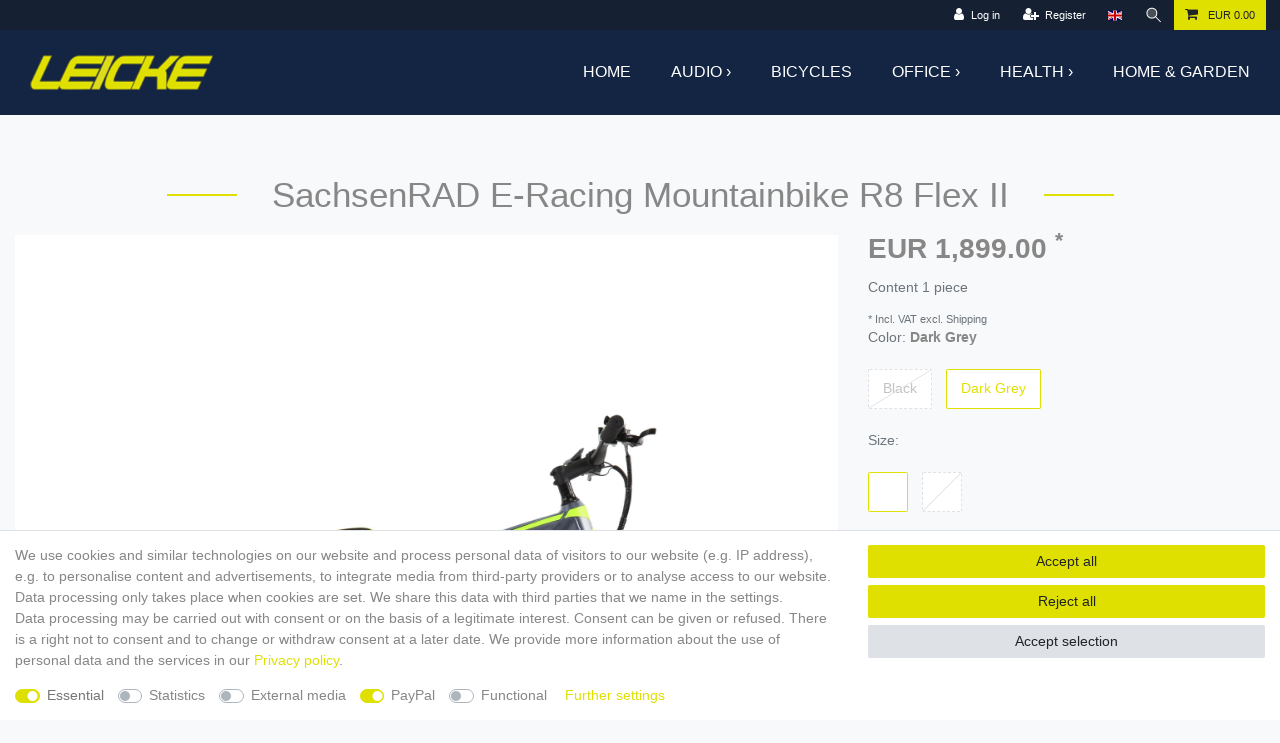

--- FILE ---
content_type: text/html; charset=UTF-8
request_url: https://www.leicke.de/en/shop-article/bicycles/sachsenrad-e-racing-mountainbike-r8-flex-2_106423_66892
body_size: 60114
content:






<!DOCTYPE html>

<html lang="en" data-framework="vue" prefix="og: http://ogp.me/ns#" class="icons-loading">

<head>
                        

    <script type="text/javascript">
    (function() {
        var _availableConsents = {"necessary.amazonPay":[true,["amazon-pay-abtesting-apa-migration","amazon-pay-abtesting-new-widgets","amazon-pay-connectedAuth","apay-session-set","language","amazon_Login_state_cache","amazon_Login_accessToken","apayLoginState","amzLoginType","amzDummy"],false],"necessary.consent":[true,[],null],"necessary.session":[true,[],null],"necessary.csrf":[true,["XSRF-TOKEN"],null],"necessary.shopbooster_cookie":[true,["plenty_cache"],null],"tracking.googleAnalytics":[false,["\/^_ga\/","_ga","_gid","_gat"],false],"media.reCaptcha":[false,[],false],"paypal.paypal-cookies":[false,["X-PP-SILOVER","X-PP-L7","tsrc","paypalplus_session_v2"],true],"convenience.languageDetection":[null,[],null]};
        var _allowedCookies = ["plenty_cache","amazon-pay-abtesting-apa-migration","amazon-pay-abtesting-new-widgets","amazon-pay-connectedAuth","apay-session-set","language","amazon_Login_state_cache","amazon_Login_accessToken","apayLoginState","amzLoginType","amzDummy","XSRF-TOKEN","plenty-shop-cookie","PluginSetPreview","SID_PLENTY_ADMIN_3249","PreviewCookie"] || [];

        window.ConsentManager = (function() {
            var _consents = (function() {
                var _rawCookie = document.cookie.split(";").filter(function (cookie) {
                    return cookie.trim().indexOf("plenty-shop-cookie=") === 0;
                })[0];

                if (!!_rawCookie) {
                    try {
                        _rawCookie = decodeURIComponent(_rawCookie);
                    } catch (e) {
                        document.cookie = "plenty-shop-cookie= ; expires = Thu, 01 Jan 1970 00:00:00 GMT"
                        return null;
                    }

                    try {
                        return JSON.parse(
                            _rawCookie.trim().substr("plenty-shop-cookie=".length)
                        );
                    } catch (e) {
                        return null;
                    }
                }
                return null;
            })();

            Object.keys(_consents || {}).forEach(function(group) {
                if(typeof _consents[group] === 'object' && _consents[group] !== null)
                {
                    Object.keys(_consents[group] || {}).forEach(function(key) {
                        var groupKey = group + "." + key;
                        if(_consents[group][key] && _availableConsents[groupKey] && _availableConsents[groupKey][1].length) {
                            Array.prototype.push.apply(_allowedCookies, _availableConsents[groupKey][1]);
                        }
                    });
                }
            });

            if(!_consents) {
                Object.keys(_availableConsents || {})
                    .forEach(function(groupKey) {
                        if(_availableConsents[groupKey] && ( _availableConsents[groupKey][0] || _availableConsents[groupKey][2] )) {
                            Array.prototype.push.apply(_allowedCookies, _availableConsents[groupKey][1]);
                        }
                    });
            }

            var _setResponse = function(key, response) {
                _consents = _consents || {};
                if(typeof key === "object" && typeof response === "undefined") {
                    _consents = key;
                    document.dispatchEvent(new CustomEvent("consent-change", {
                        detail: {key: null, value: null, data: key}
                    }));
                    _enableScriptsOnConsent();
                } else {
                    var groupKey = key.split(".")[0];
                    var consentKey = key.split(".")[1];
                    _consents[groupKey] = _consents[groupKey] || {};
                    if(consentKey === "*") {
                        Object.keys(_availableConsents).forEach(function(aKey) {
                            if(aKey.split(".")[0] === groupKey) {
                                _consents[groupKey][aKey.split(".")[1]] = response;
                            }
                        });
                    } else {
                        _consents[groupKey][consentKey] = response;
                    }
                    document.dispatchEvent(new CustomEvent("consent-change", {
                        detail: {key: key, value: response, data: _consents}
                    }));
                    _enableScriptsOnConsent();
                }
                if(!_consents.hasOwnProperty('_id')) {
                    _consents['_id'] = "120e1672d3d8dbe813c12c6d384c5706a93de2e4";
                }

                Object.keys(_availableConsents).forEach(function(key) {
                    if((_availableConsents[key][1] || []).length > 0) {
                        if(_isConsented(key)) {
                            _availableConsents[key][1].forEach(function(cookie) {
                                if(_allowedCookies.indexOf(cookie) < 0) _allowedCookies.push(cookie);
                            });
                        } else {
                            _allowedCookies = _allowedCookies.filter(function(cookie) {
                                return _availableConsents[key][1].indexOf(cookie) < 0;
                            });
                        }
                    }
                });

                document.cookie = "plenty-shop-cookie=" + JSON.stringify(_consents) + "; path=/; secure";
            };
            var _hasResponse = function() {
                return _consents !== null;
            };

            var _expireDate = function() {
                var expireSeconds = 0;
                                const date = new Date();
                date.setSeconds(date.getSeconds() + expireSeconds);
                const offset = date.getTimezoneOffset() / 60;
                date.setHours(date.getHours() - offset)
                return date.toUTCString();
            }
            var _isConsented = function(key) {
                var groupKey = key.split(".")[0];
                var consentKey = key.split(".")[1];

                if (consentKey === "*") {
                    return Object.keys(_availableConsents).some(function (aKey) {
                        var aGroupKey = aKey.split(".")[0];
                        return aGroupKey === groupKey && _isConsented(aKey);
                    });
                } else {
                    if(!_hasResponse()) {
                        return _availableConsents[key][0] || _availableConsents[key][2];
                    }

                    if(_consents.hasOwnProperty(groupKey) && _consents[groupKey].hasOwnProperty(consentKey))
                    {
                        return !!_consents[groupKey][consentKey];
                    }
                    else {
                        if(!!_availableConsents[key])
                        {
                            return _availableConsents[key][0];
                        }

                        console.warn("Cookie has been blocked due to not being registered: " + key);
                        return false;
                    }
                }
            };
            var _getConsents = function() {
                var _result = {};
                Object.keys(_availableConsents).forEach(function(key) {
                    var groupKey = key.split(".")[0];
                    var consentKey = key.split(".")[1];
                    _result[groupKey] = _result[groupKey] || {};
                    if(consentKey !== "*") {
                        _result[groupKey][consentKey] = _isConsented(key);
                    }
                });
                return _result;
            };
            var _isNecessary = function(key) {
                return _availableConsents.hasOwnProperty(key) && _availableConsents[key][0];
            };
            var _enableScriptsOnConsent = function() {
                var elementsToEnable = document.querySelectorAll("script[data-cookie-consent]");
                Array.prototype.slice.call(elementsToEnable).forEach(function(el) {
                    if(el.dataset && el.dataset.cookieConsent && _isConsented(el.dataset.cookieConsent) && el.type !== "application/javascript") {
                        var newScript = document.createElement("script");
                        if(el.src) {
                            newScript.src = el.src;
                        } else {
                            newScript.textContent = el.textContent;
                        }
                        el.parentNode.replaceChild(newScript, el);
                    }
                });
            };
            window.addEventListener("load", _enableScriptsOnConsent);
                        // Cookie proxy
            (function() {
                var _data = {};
                var _splitCookieString = function(cookiesString) {

                    var _allCookies = cookiesString.split(";");
                    var regex = /[^=]+=[^;]*;?((?:expires|path|domain)=[^;]*;)*/gm;
                    var cookies = [];

                    _allCookies.forEach(function(cookie){
                        if(cookie.trim().indexOf("plenty-shop-cookie=") === 0) {
                            var cookieString = decodeURIComponent(cookiesString);
                            var match;
                            while((match = regex.exec(cookieString)) !== null) {
                                if(match.index === match.lastIndex) {
                                    regex.lastIndex++;
                                }
                                cookies.push(match[0]);
                            }
                        } else if(cookie.length) {
                            cookies.push(cookie);
                        }
                    });

                    return cookies;

                };
                var _parseCookies = function (cookiesString) {
                    return _splitCookieString(cookiesString).map(function(cookieString) {
                        return _parseCookie(cookieString);
                    });
                };
                var _parseCookie = function(cookieString) {
                    var cookie = {
                        name: null,
                        value: null,
                        params: {}
                    };
                    var match = /^([^=]+)=([^;]*);*((?:[^;]*;?)*)$/.exec(cookieString.trim());
                    if(match && match[1]) {
                        cookie.name = match[1];
                        cookie.value = match[2];

                        (match[3] || "").split(";").map(function(param) {
                            return /^([^=]+)=([^;]*);?$/.exec(param.trim());
                        }).filter(function(param) {
                            return !!param;
                        }).forEach(function(param) {
                            cookie.params[param[1]] = param[2];
                        });

                        if(cookie.params && !cookie.params.path) {
                            cookie.params.path = "/";
                        }
                    }

                    return cookie;
                };
                var _isAllowed = function(cookieName) {
                    return _allowedCookies.some(function(allowedCookie) {
                        var match = /^\/(.*)\/([gmiy]*)$/.exec(allowedCookie);
                        return (match && match[1] && (new RegExp(match[1], match[2])).test(cookieName))
                            || allowedCookie === cookieName;
                    });
                };
                var _set = function(cookieString) {
                    var cookie = _parseCookie(cookieString);
                                                                    var domainParts = (window.location.host || window.location.hostname).split(".");
                        if(domainParts[0] === "www") {
                            domainParts.shift();
                            cookie.domain = "." + domainParts.join(".");
                        } else {
                            cookie.domain = (window.location.host || window.location.hostname);
                        }
                                        if(cookie && cookie.name) {
                        if(_isAllowed(cookie.name)) {
                            var cookieValue = cookie.value || "";
                            _data[cookie.name] = cookieValue + Object.keys(cookie.params || {}).map(function(paramKey) {
                                                            if(paramKey === "expires") {
                                    return "";
                                }
                                                            return "; " + paramKey.trim() + "=" + cookie.params[paramKey].trim();
                            }).join("");
                        } else {
                            _data[cookie.name] = null;
                            console.warn("Cookie has been blocked due to privacy settings: " + cookie.name);
                        }
                        _update();
                    }
                };
                var _get = function() {
                    return Object.keys(_data).filter(function (key) {
                        return !!_data[key];
                    }).map(function (key) {
                        return key + "=" + (_data[key].split(";")[0]);
                    }).join("; ");
                };
                var _update = function() {
                    delete document.cookie;
                    var cookies = _parseCookies(document.cookie);
                    Object.keys(_data).forEach(function(key) {
                        if(!_data[key]) {
                            // unset cookie
                            var domains = (window.location.host || window.location.hostname).split(".");
                            while(domains.length > 1) {
                                document.cookie = key + "=; path=/; expires=Thu, 01 Jan 1970 00:00:01 GMT; domain="+domains.join(".");
                                document.cookie = key + "=; path=/; expires=Thu, 01 Jan 1970 00:00:01 GMT; domain=."+domains.join(".");
                                domains.shift();
                            }
                            document.cookie = key + "=; path=/; expires=Thu, 01 Jan 1970 00:00:01 GMT;";
                            delete _data[key];
                        } else {
                            var existingCookie = cookies.find(function(cookie) { return cookie.name === key; });
                            var parsedData = _parseCookie(key + "=" + _data[key]);
                            if(!existingCookie || existingCookie.value !== parsedData.value) {
                                document.cookie = key + "=" + _data[key];
                            } else {
                                // console.log('No changes to cookie: ' + key);
                            }
                        }
                    });

                    if(!document.__defineGetter__) {
                        Object.defineProperty(document, 'cookie', {
                            get: _get,
                            set: _set
                        });
                    } else {
                        document.__defineGetter__('cookie', _get);
                        document.__defineSetter__('cookie', _set);
                    }
                };

                _splitCookieString(document.cookie).forEach(function(cookie)
                {
                    _set(cookie);
                });

                _update();
            })();
            
            return {
                setResponse: _setResponse,
                hasResponse: _hasResponse,
                isConsented: _isConsented,
                getConsents: _getConsents,
                isNecessary: _isNecessary
            };
        })();
    })();
</script>


    
<meta charset="utf-8">
<meta http-equiv="X-UA-Compatible" content="IE=edge">
<meta name="viewport" content="width=device-width, initial-scale=1">
<meta name="generator" content="plentymarkets" />
<meta name="format-detection" content="telephone=no"> 
<link rel="icon" type="image/x-icon" href="https://cdn03.plentymarkets.com/5efrsgo5j3zq/frontend/Logos/favicon-256x256.png">



            <link rel="canonical" href="https://www.leicke.de/en/shop-article/bicycles/sachsenrad-e-racing-mountainbike-r8-flex-2_106423_66892">
    
                        <link rel="alternate" hreflang="x-default" href="https://www.leicke.de/shop-artikel/fahrraeder/sachsenrad-e-racing-mountainbike-r8-flex-2_106423_66892"/>
                    <link rel="alternate" hreflang="de" href="https://www.leicke.de/shop-artikel/fahrraeder/sachsenrad-e-racing-mountainbike-r8-flex-2_106423_66892"/>
                    <link rel="alternate" hreflang="en" href="https://www.leicke.de/en/shop-article/bicycles/sachsenrad-e-racing-mountainbike-r8-flex-2_106423_66892"/>
                    <link rel="alternate" hreflang="fr" href="https://www.leicke.de/fr/shop-article/bicycles/sachsenrad-e-racing-mountainbike-r8-flex-2_106423_66892"/>
                    <link rel="alternate" hreflang="it" href="https://www.leicke.de/it/shop-article/bicycles/sachsenrad-e-racing-mountainbike-r8-flex-2_106423_66892"/>
                    <link rel="alternate" hreflang="es" href="https://www.leicke.de/es/shop-article/bicycles/sachsenrad-e-racing-mountainbike-r8-flex-2_106423_66892"/>
            
<style data-font="Custom-Font">
    
                
        .icons-loading .fa { visibility: hidden !important; }
</style>

<link rel="preload" href="https://cdn03.plentymarkets.com/5efrsgo5j3zq/plugin/3/ceres/css/ceres-icons.css" as="style" onload="this.onload=null;this.rel='stylesheet';">
<noscript><link rel="stylesheet" href="https://cdn03.plentymarkets.com/5efrsgo5j3zq/plugin/3/ceres/css/ceres-icons.css"></noscript>


<link rel="preload" as="style" href="https://cdn03.plentymarkets.com/5efrsgo5j3zq/plugin/3/ceres/css/ceres-base.css?v=030ee74bdedc5934aaa32e67b773db9358a1ae16">
    <link rel="stylesheet" href="https://cdn03.plentymarkets.com/5efrsgo5j3zq/plugin/3/ceres/css/ceres-base.css?v=030ee74bdedc5934aaa32e67b773db9358a1ae16">


<script type="application/javascript">
    /*! loadCSS. [c]2017 Filament Group, Inc. MIT License */
    /* This file is meant as a standalone workflow for
    - testing support for link[rel=preload]
    - enabling async CSS loading in browsers that do not support rel=preload
    - applying rel preload css once loaded, whether supported or not.
    */
    (function( w ){
        "use strict";
        // rel=preload support test
        if( !w.loadCSS ){
            w.loadCSS = function(){};
        }
        // define on the loadCSS obj
        var rp = loadCSS.relpreload = {};
        // rel=preload feature support test
        // runs once and returns a function for compat purposes
        rp.support = (function(){
            var ret;
            try {
                ret = w.document.createElement( "link" ).relList.supports( "preload" );
            } catch (e) {
                ret = false;
            }
            return function(){
                return ret;
            };
        })();

        // if preload isn't supported, get an asynchronous load by using a non-matching media attribute
        // then change that media back to its intended value on load
        rp.bindMediaToggle = function( link ){
            // remember existing media attr for ultimate state, or default to 'all'
            var finalMedia = link.media || "all";

            function enableStylesheet(){
                // unbind listeners
                if( link.addEventListener ){
                    link.removeEventListener( "load", enableStylesheet );
                } else if( link.attachEvent ){
                    link.detachEvent( "onload", enableStylesheet );
                }
                link.setAttribute( "onload", null );
                link.media = finalMedia;
            }

            // bind load handlers to enable media
            if( link.addEventListener ){
                link.addEventListener( "load", enableStylesheet );
            } else if( link.attachEvent ){
                link.attachEvent( "onload", enableStylesheet );
            }

            // Set rel and non-applicable media type to start an async request
            // note: timeout allows this to happen async to let rendering continue in IE
            setTimeout(function(){
                link.rel = "stylesheet";
                link.media = "only x";
            });
            // also enable media after 3 seconds,
            // which will catch very old browsers (android 2.x, old firefox) that don't support onload on link
            setTimeout( enableStylesheet, 3000 );
        };

        // loop through link elements in DOM
        rp.poly = function(){
            // double check this to prevent external calls from running
            if( rp.support() ){
                return;
            }
            var links = w.document.getElementsByTagName( "link" );
            for( var i = 0; i < links.length; i++ ){
                var link = links[ i ];
                // qualify links to those with rel=preload and as=style attrs
                if( link.rel === "preload" && link.getAttribute( "as" ) === "style" && !link.getAttribute( "data-loadcss" ) ){
                    // prevent rerunning on link
                    link.setAttribute( "data-loadcss", true );
                    // bind listeners to toggle media back
                    rp.bindMediaToggle( link );
                }
            }
        };

        // if unsupported, run the polyfill
        if( !rp.support() ){
            // run once at least
            rp.poly();

            // rerun poly on an interval until onload
            var run = w.setInterval( rp.poly, 500 );
            if( w.addEventListener ){
                w.addEventListener( "load", function(){
                    rp.poly();
                    w.clearInterval( run );
                } );
            } else if( w.attachEvent ){
                w.attachEvent( "onload", function(){
                    rp.poly();
                    w.clearInterval( run );
                } );
            }
        }


        // commonjs
        if( typeof exports !== "undefined" ){
            exports.loadCSS = loadCSS;
        }
        else {
            w.loadCSS = loadCSS;
        }
    }( typeof global !== "undefined" ? global : this ) );

    (function() {
        var checkIconFont = function() {
            if(!document.fonts || document.fonts.check("1em FontAwesome")) {
                document.documentElement.classList.remove('icons-loading');
            }
        };

        if(document.fonts) {
            document.fonts.addEventListener("loadingdone", checkIconFont);
            window.addEventListener("load", checkIconFont);
        }
        checkIconFont();
    })();
</script>

                    

<!-- Extend the existing style with a template -->
            <link rel="preload" href="https://cdn03.plentymarkets.com/5efrsgo5j3zq/plugin/3/blog/css/blog_entrypoint.css?v=211" as="style">
<link rel="stylesheet" href="https://cdn03.plentymarkets.com/5efrsgo5j3zq/plugin/3/blog/css/blog_entrypoint.css?v=211" media="print" onload="this.media='all'">


                            <script type="text/plain" data-cookie-consent="tracking.googleAnalytics" async src="https://www.googletagmanager.com/gtag/js?id=G-359131664"></script>
<script type="text/plain" data-cookie-consent="tracking.googleAnalytics">
    window.dataLayer = window.dataLayer || [];
    function gtag(){dataLayer.push(arguments);}

    gtag('consent', 'default', {
      'ad_storage': 'granted',
      'ad_user_data': 'granted',
      'ad_personalization': 'granted',
      'analytics_storage': 'granted'
    });

    gtag('js', new Date());

    gtag('config', 'G-359131664');

                gtag('set', 'anonymizeIp', true);
    </script>

            



    
    
                
    
    

    
    
    
    
    

                    


<meta name="robots" content="all">
<meta property="og:title" content="SachsenRAD E-Racing Mountainbike R8 Flex II
         | plentyShop LTS"/>
<meta property="og:type" content="article"/>
<meta property="og:url" content="https://www.leicke.de/en/shop-article/bicycles/sachsenrad-e-racing-mountainbike-r8-flex-2_106423_66892"/>
<meta property="og:image" content="https://cdn03.plentymarkets.com/5efrsgo5j3zq/item/images/106423/full/BB12115-R8-01.jpg"/>
<meta property="thumbnail" content="https://cdn03.plentymarkets.com/5efrsgo5j3zq/item/images/106423/full/BB12115-R8-01.jpg"/>

<script type="application/ld+json">
            {
                "@context"      : "https://schema.org/",
                "@type"         : "Product",
                "@id"           : "66892",
                "name"          : "SachsenRAD E-Racing Mountainbike R8 Flex II",
                "category"      : "Bicycles",
                "releaseDate"   : "2022-04-01T00:00:00+02:00",
                "image"         : "https://cdn03.plentymarkets.com/5efrsgo5j3zq/item/images/106423/full/BB12115-R8-01.jpg",
                "identifier"    : "66892",
                "description"   : "The SachsenRAD R8 Flex II&amp;nbsp;is our modern answer to sporty e-mobility for city and off-road. Strong frame in a unique design The aluminum frame of the R8 Flex II&amp;nbsp;is made of the same material used in the aviation industry. The frame is the ultimate combination of strength and lightness and intelligently accommodates the battery. The sporty design of the frame turn&amp;nbsp;you and your bike into a dynamic eye-catcher. Simply flexible The R8&#039;s clever removable battery can easily be stowed in your regular backpack. Now it&#039;s up to you where you want to charge the battery: At a charging station? Or while you&#039;re dreamily enjoying a coffee in a bistro? Whether in everyday road traffic or on longer tours: the e-bike copes perfectly with all conditions and scores with versatility. Market-leading motor For the right thrust, we at SachsenRAD equipped our R8 with&amp;nbsp;a Bafang motor. Bafang is&amp;nbsp;one of the leading manufacturers of components and complete e-drive systems for electromobility. The motor&amp;nbsp;is quiet, perfectly integrated and powerful. One outstanding feature is its harmonious, smooth driving behavior. Lasts longer The battery capacity, which has been increased to 12,500 mAh compared to the previous model, lasts even longer and supports you on particularly long tours.&amp;nbsp;So the R8 Flex II&amp;nbsp;will carry you home just fine even when you&#039;ve gotten a little tired after an extra dose of cycling. &amp;nbsp;",
                "disambiguatingDescription" : "",
                "manufacturer"  : {
                    "@type"         : "Organization",
                    "name"          : "SachsenRAD"
                },
                "sku"           : "66892",
                "offers": {
                    "@type"         : "Offer",
                    "priceCurrency" : "EUR",
                    "price"         : "1899.00",
                    "url"           : "https://www.leicke.de/en/shop-article/bicycles/sachsenrad-e-racing-mountainbike-r8-flex-2_106423_66892",
                    "priceSpecification":[
                                                    {
                                "@type": "UnitPriceSpecification",
                                "price": "1899.00",
                                "priceCurrency": "EUR",
                                "priceType": "ListPrice",
                                "referenceQuantity": {
                                    "@type": "QuantitativeValue",
                                    "value": "1",
                                    "unitCode": "C62"
                                }
                            },
                                                {
                            "@type": "UnitPriceSpecification",
                            "price": "1899.00",
                            "priceCurrency": "EUR",
                            "priceType": "SalePrice",
                            "referenceQuantity": {
                                "@type": "QuantitativeValue",
                                "value": "1",
                                "unitCode": "C62"
                            }
                        }

                    ],
                    "availability"  : "",
                    "itemCondition" : "https://schema.org/NewCondition"
                },
                "depth": {
                    "@type"         : "QuantitativeValue",
                    "value"         : "1840"
                },
                "width": {
                    "@type"         : "QuantitativeValue",
                    "value"         : "670"
                },
                "height": {
                    "@type"         : "QuantitativeValue",
                    "value"         : "1090"
                },
                "weight": {
                    "@type"         : "QuantitativeValue",
                    "value"         : "28000"
                }
            }
        </script>

<title>SachsenRAD E-Racing Mountainbike R8 Flex II
         | plentyShop LTS</title>

            <link rel="stylesheet" href="https://cdn03.plentymarkets.com/5efrsgo5j3zq/plugin/3/feedback/css/main.css?v=030ee74bdedc5934aaa32e67b773db9358a1ae16" media="none" onload="if(media!='all')media='all'">
<noscript><link rel="stylesheet" href="https://cdn03.plentymarkets.com/5efrsgo5j3zq/plugin/3/feedback/css/main.css?v=030ee74bdedc5934aaa32e67b773db9358a1ae16"></noscript>


            <style>
    #paypal_loading_screen {
        display: none;
        position: fixed;
        z-index: 2147483640;
        top: 0;
        left: 0;
        width: 100%;
        height: 100%;
        overflow: hidden;

        transform: translate3d(0, 0, 0);

        background-color: black;
        background-color: rgba(0, 0, 0, 0.8);
        background: radial-gradient(ellipse closest-corner, rgba(0,0,0,0.6) 1%, rgba(0,0,0,0.8) 100%);

        color: #fff;
    }

    #paypal_loading_screen .paypal-checkout-modal {
        font-family: "HelveticaNeue", "HelveticaNeue-Light", "Helvetica Neue Light", helvetica, arial, sans-serif;
        font-size: 14px;
        text-align: center;

        box-sizing: border-box;
        max-width: 350px;
        top: 50%;
        left: 50%;
        position: absolute;
        transform: translateX(-50%) translateY(-50%);
        cursor: pointer;
        text-align: center;
    }

    #paypal_loading_screen.paypal-overlay-loading .paypal-checkout-message, #paypal_loading_screen.paypal-overlay-loading .paypal-checkout-continue {
        display: none;
    }

    .paypal-checkout-loader {
        display: none;
    }

    #paypal_loading_screen.paypal-overlay-loading .paypal-checkout-loader {
        display: block;
    }

    #paypal_loading_screen .paypal-checkout-modal .paypal-checkout-logo {
        cursor: pointer;
        margin-bottom: 30px;
        display: inline-block;
    }

    #paypal_loading_screen .paypal-checkout-modal .paypal-checkout-logo img {
        height: 36px;
    }

    #paypal_loading_screen .paypal-checkout-modal .paypal-checkout-logo img.paypal-checkout-logo-pp {
        margin-right: 10px;
    }

    #paypal_loading_screen .paypal-checkout-modal .paypal-checkout-message {
        font-size: 15px;
        line-height: 1.5;
        padding: 10px 0;
    }

    #paypal_loading_screen.paypal-overlay-context-iframe .paypal-checkout-message, #paypal_loading_screen.paypal-overlay-context-iframe .paypal-checkout-continue {
        display: none;
    }

    .paypal-spinner {
        height: 30px;
        width: 30px;
        display: inline-block;
        box-sizing: content-box;
        opacity: 1;
        filter: alpha(opacity=100);
        animation: rotation .7s infinite linear;
        border-left: 8px solid rgba(0, 0, 0, .2);
        border-right: 8px solid rgba(0, 0, 0, .2);
        border-bottom: 8px solid rgba(0, 0, 0, .2);
        border-top: 8px solid #fff;
        border-radius: 100%
    }

    .paypalSmartButtons div {
        margin-left: 10px;
        margin-right: 10px;
    }
</style>                <style>hr {
border-top: 1px solid #656565 !important;
}

iframe[data-scaling="true"] {
    min-width: 100%;
    max-width: 100%;
}

.clear {
clear: both;
}

.alert-info {
background-color: #eee !important;
border-color: #ddd !important;
color: #878787 !important
}

.actbut button {
color: #5c5e2a;
background-color: #e0e000;
border-color: #e0e000;
}

.actbut button:hover {
color: #fff;
background-color: #baba00;
border-color: #adad00;
}

.proddet table tr td {
width: 20%;
}

.proddet table tr td:last-child {
width: 80%;
}

.artfeed hr {
border-top: 0px !important;
}

.cmp-country-settings {
background-color: #152032 !important;
}

/* +++ TOP-BAR +++ */

.top-bar {
background-color: #152032 !important;
}

.top-bar .control-user a {
color: #fff !important;
padding: 7px 10px;
display: inline-block;
}

.top-bar .control-user a:hover {
background: #e0e000;
}

.top-bar .pipe {
border-right: 1px solid #fff;
}


/* +++ HAUPT-MENU +++ */

#page-header {
background-color: #132543 !important;
}

#page-header-parent>.widget {
background-color: #132543 !important;
}

.hauptmenu {
width: 100%
}

.hauptmenu .menu-logo {
width: 25%;
float: left;
}

.hauptmenu .menu-logo img {
width: 60%;
margin: 25px 0;
}

.hauptmenu .hauptmenu-desk {
width: 75%
float: right;
}

.hauptmenu .hauptmenu-desk ul {
margin: 0px;
padding: 0px;
list-style: none;
float: right;
z-index:1000;
}

.hauptmenu .hauptmenu-desk ul li {
list-style: none;
float: left;
display: block;
}

.hauptmenu .hauptmenu-desk ul li a {
text-transform: uppercase;
font-weight: 300;
color: #fff;
font-size: 16px;
display: inline-block;
padding: 30px 20px;
}

.hauptmenu .hauptmenu-desk ul li.last a,
.hauptmenu .hauptmenu-desk ul li.last {
padding-right: 0px !important;
}

.hauptmenu .hauptmenu-desk ul li a:hover {
color: #e0e000;
}

.hauptmenu .hauptmenu-desk ul li ul {
display: none;
}

 +++ Menu komplette Breite - DEAKTIVIERT, Daniel wieder aktiviert am 30.11.21 nächste 2 Styles +++

.hauptmenu .hauptmenu-desk ul li:hover ul {
display: block;
background-color: rgba(255, 255, 255, 0.8);
position: absolute;
width: 100%;
left: 0;
border-top: 2px solid #e0e000;
border-bottom: 2px solid #e0e000;
padding: 20px 0;
}

.hauptmenu .hauptmenu-desk ul li:hover ul li {
float: left;
padding: 0 25px;
margin: 0px;
width: 12%;
text-align: center;
}



.hauptmenu .hauptmenu-desk ul li:hover ul {
display: block;
position: absolute;
background-color: rgba(255, 255, 255, 0.8);
width: 200px;
border-bottom: 2px solid #132543;
padding: 0;
}

.hauptmenu .hauptmenu-desk ul li:hover ul li {
margin: 0px;
line-height: 12px;
padding: 15px 20px;
width: 100%;
text-align: left;
border-bottom: 1px solid #132543;
}

.hauptmenu .hauptmenu-desk ul li:hover ul li:hover {
background-color: #e0e000;
}

.hauptmenu .hauptmenu-desk ul li:hover ul li a {
padding: 0px;
margin: 0px;
color: #132543;
font-size: 14px !important;
}

.hauptmenu .hauptmenu-desk ul li:hover ul li img {
width: 100%;
}

.hauptmenu .hauptmenu-mob {
display: none;
}

@media (max-width: 1199px) {

.hauptmenu .menu-logo img {
width: auto;
max-height: 34px;
margin: 15px 0;
}

.hauptmenu .hauptmenu-desk ul li a {
padding: 20px 20px;
}

}


@media (max-width: 968px) {

.hauptmenu .hauptmenu-desk {
display: none;
}

.hauptmenu .hauptmenu-mob {
display: inline-block;
z-index: 1500;
width: 60%
float: right;
}

.hauptmenu .menu-logo {
width: 40%;
float: left;
padding-left: 30px;
}

.hauptmenu .menu-logo img {
width: auto;
max-height: 25px;
}

.hauptmenu .hauptmenu-mob #menuToggle {
display: block;
position: absolute;
top: 15px;
right: 50px;
z-index: 1500;
-webkit-user-select: none;
user-select: none;
}

.hauptmenu .hauptmenu-mob #menuToggle a {
text-decoration: none;
color: #132543;
}

.hauptmenu .hauptmenu-mob #menuToggle a:hover {
color: #e0e000;
}

.hauptmenu .hauptmenu-mob #menuToggle input {
display: block;
width: 40px;
height: 32px;
position: absolute;
top: -7px;
left: -5px;
cursor: pointer;
opacity: 0; /* hide this */
z-index: 2; /* and place it over the hamburger */
-webkit-touch-callout: none;
}

.hauptmenu .hauptmenu-mob #menuToggle span {
display: block;
width: 33px;
height: 4px;
margin-bottom: 5px;
position: relative;
background: #ffffff;
border-radius: 3px;
z-index: 1500;
transform-origin: 4px 0px;
transition: transform 0.5s cubic-bezier(0.77,0.2,0.05,1.0),
background 0.5s cubic-bezier(0.77,0.2,0.05,1.0),
opacity 0.55s ease;
}

.hauptmenu .hauptmenu-mob #menuToggle span:first-child {
transform-origin: 0% 0%;
}

.hauptmenu .hauptmenu-mob #menuToggle span:nth-last-child(2) {
transform-origin: 0% 100%;
}

.hauptmenu .hauptmenu-mob #menuToggle input:checked ~ span {
opacity: 1;
transform: rotate(45deg) translate(-2px, -1px);
background: #132543;
}

.hauptmenu .hauptmenu-mob #menuToggle input:checked ~ span:nth-last-child(3) {
opacity: 0;
transform: rotate(0deg) scale(0.2, 0.2);
}

.hauptmenu .hauptmenu-mob #menuToggle input:checked ~ span:nth-last-child(2) {
transform: rotate(-45deg) translate(0, -1px);
}

.hauptmenu .hauptmenu-mob #menu {
position: absolute;
width: 400px;
margin: -100px 0 0 -200px;
padding: 50px;
padding-top: 125px;
background: #ededed;
list-style-type: none;
-webkit-font-smoothing: antialiased;
transform-origin: 0% 0%;
transform: translate(75%, 0);
transition: transform 0.5s cubic-bezier(0.77,0.2,0.05,1.0);
}

.hauptmenu .hauptmenu-mob #menu li {
padding: 10px 0;
font-size: 22px;
}

.hauptmenu .hauptmenu-mob #menu li ul {
display: none;
}

.hauptmenu .hauptmenu-mob #menu li:hover ul {
display: block;
}

.hauptmenu .hauptmenu-mob #menu li ul li {
list-style: none;
}

.hauptmenu .hauptmenu-mob #menuToggle input:checked ~ ul {
transform: none;
}

}


@media (max-width: 768px) {

.hauptmenu .hauptmenu-mob {
width: 40%
}

.hauptmenu .menu-logo {
width: 60%;
}

.hauptmenu .menu-logo img {
width: auto;
max-height: 25px;
}

}


@media (max-width: 568px) {

.hauptmenu .menu-logo img {
width: auto;
max-height: 25px;
}

}

/* +++ START-TITLE +++ */

.customheadline .bg-appearance {
background: none !important;
}

.customheadline .bg-appearance h1 {
font-size: 28px !important;
font-weight: normal !important;
color: #878787 !important;
letter-spacing: 0em !important;
text-align: center !important;
display: table !important;
border-collapse: collapse !important;
white-space: nowrap !important;
}

.customheadline .bg-appearance h1::before,
.customheadline .bg-appearance h1::after {
content: "" !important;
display: table-cell !important;
width: 70px !important;
background-image: linear-gradient(to right, #e0e000 100%, transparent 0%);
background-position: 0 50% !important;
background-repeat: repeat-x !important;
background-size: 6px 2px !important;
}

.customheadline .bg-appearance h1::before {
border-right: 2em solid transparent !important;
}

.customheadline .bg-appearance h1::after {
border-left: 2em solid transparent !important;
}


/* +++ STARTSEITE +++ */

.produktslide article {
border: none !important;
padding-bottom: 0px !important;
}

.produktslide .thumb-content,
.produktslide .add-to-basket-lg-container,
.produktslide .owl-single-item-nav,
.produktslide .cmp-product-thumb .owl-dots {
display: none !important;
}

.start-bewert img {
width: 150px !important;
display: block;
margin: 0 auto;
}


/* +++ PAGE-TITLE +++ */

.pagetitle {
margin-top: 40px !important;
}

.pagetitle .bg-appearance {
background: none !important;
}

.pagetitle .bg-appearance h1 {
margin: 0.5rem auto !important;
font-size: 35px !important;
font-weight: normal !important;
color: #878787 !important;
letter-spacing: 0em !important;
text-align: center !important;
display: table !important;
border-collapse: collapse !important;
}

.pagetitle .bg-appearance h1::before,
.pagetitle .bg-appearance h1::after {
content: "" !important;
display: table-cell !important;
width: 70px !important;
background-image: linear-gradient(to right, #e0e000 100%, transparent 0%);
background-position: 0 50% !important;
background-repeat: repeat-x !important;
background-size: 6px 2px !important;
}

.pagetitle .bg-appearance h1::before {
border-right: 2em solid transparent !important;
}

.pagetitle .bg-appearance h1::after {
border-left: 2em solid transparent !important;
}


/* +++ PAGE +++ */

.page-content {
padding-top: 0px !important;
}

#page-body {
color: #878787 !important;
}

#page-body a {
color: #5c5e2a  !important;
}

#page-body a:hover {
color: #878787  !important;
}

#page-body .actbutton {
text-align: center !important;
}

#page-body .actbutton a:hover {
color: #fff !important;
}

#page-body .actbutton .fa {
margin-right: 15px !important;
}

#page-body .faqs .btn-link h5 {
color: #878787  !important;
}

#page-body .faqs .btn-link h5:hover,
#page-body .faqs .btn-link h5:active,
#page-body .faqs .btn-link h5:focus {
text-decoration: none !important;
color: #5c5e2a !important;
}

#page-body .faqs p {
letter-spacing: normal !important;
line-height: 22px !important;
}

.widget-newsletter .btn-block {
display: inline-block !important;
width: auto !important;
}

.widget-newsletter .btn-block .fa {
margin-right: 15px !important;
}

.widget-contact-form .btn-primary {
margin-top: 20px;
background: #e0e000 !important;
color: #5c5e2a  !important;
border: 0px !important;
}

.widget-contact-form .btn-primary:hover {
background: #baba00 !important;
color: #fff  !important;
}

.widget-contact-form .text-right {
text-align: left !important;
}


/* +++ ARTIKEL +++ */

.artikel-txt {
text-align: center;
}

.artikel-txt img {
width: 100%;
}

.artikel-txt h3 {
color: #e0e000;
text-transform: uppercase;
font-size: 30px;
margin: 20px 0;
}

.artikel-txt h4 {
font-size: 25px;
margin: 20px 0;
}

.techdat ul {
margin: 0 0 0 15px;
padding: 0px;
}

.techdat ul li {
list-style-type: square;
}


/* +++ KATEGORIE-PAGE +++ */


.katlist .cmp-product-thumb .add-to-basket-lg-container {
border-color: transparent #e0e000 transparent transparent;
}

.katlist .cmp-product-thumb .add-to-basket-lg-container>i {
color: #132543;
}

.katlist .cmp-product-thumb .add-to-basket-lg-container:hover {
border-color: transparent #132543 transparent transparent !important;
}

.katlist .cmp-product-thumb .add-to-basket-lg-container:hover>i {
color: #fff;
}

.katlist .price {
color: #132543 !important;
font-size: 26px;
margin: 0 auto;
}

#page-body .katlist .thumb-content a {
color: #878787 !important;
text-transform: none;
font-size: 18px;
line-height: 22px;
margin: 10px 0 20px 0;
text-align: center;
}

#page-body .katlist .thumb-content a:hover {
color: #132543 !important;
}

.katlist .text-muted {
display: none;
}


/* +++ BLOG +++ */

.blog-wrapper .blog-header h1 {
font-size: 35px !important;
font-weight: normal !important;
}

.blog-wrapper .blog-post-header .blog-category-name {
display: none;
}

.blog-wrapper .blog-post-content h2 {
font-weight: normal !important;
font-size: 26px !important;
}

#page-body .blog-wrapper .blog-post-content h2 a {
color: #e0e000 !important;
font-weight: normal !important;
}

#page-body .blog-wrapper .blog-post-content h2 a:hover {
text-decoration: none !important;
color: #e0e000 !important;
}

.blog-wrapper .blog-post-content .blog-details {
display: none;
}

.blog-wrapper .blog-post-content .blog-actions {
padding-top: 20px !important;
}

#page-body .blog-wrapper .blog-post-content .blog-actions a {
color: #5c5e2a;
background-color: #e0e000;
border-color: #e0e000;
padding: 10px 20px;
border-radius: 3px;
font-size: 16px;
}

#page-body .blog-wrapper .blog-post-content .blog-actions a:hover {
color: #fff !important;
background-color: #baba00 !important;
border-color: #adad00 !important;
}

.blog-post-vertical-XL .blog-actions .blog-action-readmore:before,
.blog-post-vertical-XL .blog-actions .blog-action-readmore:after {
content: '' !important;
}

.blog-wrapper .blog-sidebar-section h3.blog-heading {
font-weight: normal !important;
font-size: 26px !important;
}

#page-body .blog-wrapper .blog-sidebar-section a:hover h4 {
text-decoration: none !important;
}

.blog-wrapper .blog-sidebar-section h4.blog-post-title {
font-weight: normal !important;
color: #e0e000 !important;
font-size: 16px;
}

.blog-wrapper .blog-sidebar-section p.blog-post-date {
color: #ccc !important;
}

.blog-wrapper .blog-posts h3.blog-heading {
font-weight: normal !important;
font-size: 26px !important;
}

.page-blog-article .blog-wrapper section.blog-header {
display: none;
}

.page-blog-article .blog-wrapper p.blog-details {
display: none;
}

.blog-wrapper .blog-post-header h1 {
font-weight: normal !important;
font-size: 35px !important;
}


/* +++ WARENKORB +++ */

.page-basket,
.bg-white {
color: #878787 !important
}

.page-basket .basket h1,
.page-checkout .checkout h1 {
margin: 0.5rem auto !important;
font-size: 35px !important;
font-weight: normal !important;
color: #878787 !important;
letter-spacing: 0em !important;
text-align: center !important;
display: table !important;
border-collapse: collapse !important;
white-space: nowrap !important;
}

.page-basket .basket h1::before,
.page-basket .basket h1::after,
.page-checkout .checkout h1::before,
.page-checkout .checkout h1::after {
content: "" !important;
display: table-cell !important;
width: 70px !important;
background-image: linear-gradient(to right, #e0e000 100%, transparent 0%);
background-position: 0 50% !important;
background-repeat: repeat-x !important;
background-size: 6px 2px !important;
}

.page-basket .basket h1::before,
.page-checkout .checkout h1::before {
border-right: 2em solid transparent !important;
}
.page-basket .basket h1::after,
.page-checkout .checkout h1::after {
border-left: 2em solid transparent !important;
}

.page-checkout .checkout h1 {
margin-top: 21px !important;
margin-bottom: 21px !important;
}

.page-basket .basket .col-12 {
padding: 14px 21px !important;
}

#page-body .basket .basket-item .item-name {
font-weight: normal !important;
color: #e0e000 !important;
font-size: 16px !important;
}

.page-basket .basket .input-group .btn {
color: #5c5e2a;
background-color: #e0e000;
border-color: #e0e000;
}

.page-basket .basket .input-group .btn:hover {
color: #fff !important;
background-color: #baba00 !important;
border-color: #adad00 !important;
}

#page-body .basket .py-4 a.btn {
color: #5c5e2a;
background-color: #e0e000;
border-color: #e0e000;
padding: 10px 20px;
border-radius: 3px;
font-size: 16px;
}

#page-body .basket .py-4 a.btn:hover {
color: #fff !important;
background-color: #baba00 !important;
border-color: #adad00 !important;
}

.page-checkout .checkout .add-item .btn,
.page-checkout .checkout .btn-block  {
color: #5c5e2a;
background-color: #e0e000;
border-color: #e0e000;
padding: 10px 20px;
border-radius: 3px;
font-size: 16px;
}

.page-checkout .checkout .add-item .btn:hover,
.page-checkout .checkout .btn-block:hover {
color: #fff !important;
background-color: #baba00 !important;
border-color: #adad00 !important;
}

.page-checkout .checkout .input-group-btn .btn {
color: #5c5e2a;
background-color: #e0e000;
border-color: #e0e000;
}

.page-checkout .checkout .input-group-btn .btn:hover {
color: #fff !important;
background-color: #baba00 !important;
border-color: #adad00 !important;
}

.page-checkout .checkout a > strong {
font-weight: normal !important;
color: #5c5e2a !important;
}

.page-checkout .checkout a:hover > strong {
color: #878787 !important;
}

.basket-preview .list {
line-height: 14px !important;
}

.basket-preview .list,
.basket-preview .bg-light {
color: #878787 !important;

}

.basket-preview .basket-header-caption {
color: #878787 !important;
}

.basket-preview .basket-item .meta-container a {
color: #5c5e2a !important;
}

.basket-preview .basket-item .meta-container .item-base-price {
margin-top: 15px;
}

.basket-preview .basket-preview-footer .btn {
color: #5c5e2a;
background-color: #e0e000;
border-color: #e0e000;
padding: 10px 20px;
border-radius: 3px;
font-size: 16px;
}

.basket-preview .basket-preview-footer .btn:hover {
color: #fff !important;
background-color: #baba00 !important;
border-color: #adad00 !important;
}

.page-login #page-body a.btn {
color: #5c5e2a !important;
}

.page-login #page-body a.btn:hover {
color: #fff !important;
}

.page-login #page-body .btn,
.login-pwd-reset .btn {
color: #5c5e2a;
background-color: #e0e000;
border-color: #e0e000;
padding: 10px 20px;
border-radius: 3px;
font-size: 16px;
}

.page-login #page-body .btn:hover,
.login-pwd-reset .btn:hover {
color: #fff !important;
background-color: #baba00 !important;
border-color: #adad00 !important;
}


/* +++ KUNDEN-ACCOUNT +++ */

#page-body .login a.btn {
color: #5c5e2a !important;
}

#page-body .login a.btn:hover {
color: #fff !important;
}

#page-body .login .btn,
.login-pwd-reset .btn {
color: #5c5e2a;
background-color: #e0e000;
border-color: #e0e000;
padding: 10px 20px;
border-radius: 3px;
font-size: 16px;
}

#page-body .login .btn:hover,
.login-pwd-reset .btn:hover {
color: #fff !important;
background-color: #baba00 !important;
border-color: #adad00 !important;
}

#page-body .login a.small {
color: #878787 !important;
}

.page-register .registration {
margin-top: 75px !important;
}

.page-register .registration h1 {
margin-bottom: 42px !important;
}

.page-register .registration .modal-body {
padding-top: 0px !important;
padding-bottom: 0px !important;
}

.page-register .registration .btn-icon {
padding: 5px 10px !important;
}

.page-register .registration .btn,
.modal .modal-dialog .btn {
color: #5c5e2a;
background-color: #e0e000;
border-color: #e0e000;
padding: 10px 20px;
border-radius: 3px;
font-size: 16px;
}

.page-register .registration .btn:hover,
.modal .modal-dialog .btn:hover {
color: #fff !important;
background-color: #baba00 !important;
border-color: #adad00 !important;
}

.modal-content .modal-header .modal-title {
color: #878787 !important;
}

.modal-content .modal-body .form-check .form-check-label {
color: #878787 !important;
}

.modal-content .modal-body .form-check a {
color: #5c5e2a !important;
}

.modal-content .modal-body .form-check a:hover {
color: #878787 !important;
}

.modal-content .modal-footer a {
color: #5c5e2a !important;
}

.modal-content .modal-footer a:hover {
color: #878787 !important;
}


/* +++ FOOTER +++ */

.footer {
background: none !important;
margin-top: 30px !important;
}

.footer-bg {
padding-top: 100px;
margin-top: -30px;
background-image: url("https://cdn03.plentymarkets.com/5efrsgo5j3zq/frontend/Template/footer-bg.png");
background-color: #fff !important;
background-color: none;
background-repeat: no-repeat;
 background-position: center top;
}

.footer-link {
text-align: center;
font-size: 16px;
text-transform: uppercase;
text-decoration: none;
}

.footer-link a {
color: #656565 !important;
font-weight: normal !important;
}

.footer-link a:hover {
text-decoration: underline;
}

.footer-bottom {
padding-top: 5px !important;
padding-bottom: 5px !important;
}

.footer-bottom a {
color: #878787 !important;
font-weight: normal !important;
font-size: 14px !important;
}

.footer-bottom ul {
display: block;
padding: 0px;
margin: 0px;
text-align: center;
}

.footer-bottom ul li {
display: inline-block;
list-style: none;
margin: 0 10px;
padding: 10px 0;
}

.container-max {
  z-index: auto;
  max-width: 100% !important;
}

#page-header-parent>.widget {
    background-color: #132543 !important;
    left: 0;
    right: 0;
    padding-left: 15px;
    padding-right: 15px;
    max-width: unset;
}</style>
                
    <script><!-- Event snippet for Verkauf Conversion conversion page -->
<script>
  gtag('event', 'conversion', {
      'send_to': 'AW-1034015226/qU9ZCOb7jgEQ-qOH7QM',
      'value': 1.0,
      'currency': 'EUR',
      'transaction_id': ''
  });
</script></script>
                
                                    
    </head>

<body class="page-singleitem item-106423 variation-66892 ">

                    

<script>
    if('ontouchstart' in document.documentElement)
    {
        document.body.classList.add("touch");
    }
    else
    {
        document.body.classList.add("no-touch");
    }
</script>


<div id="vue-app" class="app">
    
    <lazy-hydrate when-idle>
        <notifications template="#vue-notifications" :initial-notifications="{&quot;error&quot;:null,&quot;warn&quot;:null,&quot;info&quot;:null,&quot;success&quot;:null,&quot;log&quot;:null}"></notifications>
    </lazy-hydrate>

    

             <header id="page-header" class="sticky-top">
        <div class="container-max">
            <div class="row flex-row-reverse position-relative">
                <div id="page-header-parent" class="col-12 header-container" data-header-offset>
                    <!-- 48 -->
 

<div class="top-bar header-fw">
    <div class="container-max px-0 pr-lg-3">
        <div class="row mx-0 flex-row-reverse position-relative">
                                            
            <div class="top-bar-items ">
                                <div class="controls">
                    <ul id="controlsList" class="controls-list mb-0 d-flex list-inline pl-2 pl-sm-1 pl-md-0">
                                                    <li class="list-inline-item control-user">
                                <client-only>
                                    <user-login-handler
                                        :show-login="true"
                                        :show-registration="true">
                                                                                <a class="nav-link" data-toggle="modal" aria-label="Log in">
                                            <i class="fa fa-user mr-0 mr-sm-1" aria-hidden="true"></i>
                                            <span class="d-none d-sm-inline">Log in</span>
                                        </a>
                                                                                                                        <a class="nav-link" data-toggle="modal" aria-label="Register">
                                            <i class="fa fa-user-plus mr-0 mr-sm-1" aria-hidden="true"></i>
                                            <span class="d-none d-sm-inline">Register</span>
                                        </a>
                                                                            </user-login-handler>
                                </client-only>
                            </li>
                        
                                                    <li class="list-inline-item dropdown control-languages">
                                <a class="nav-link"
                                   data-toggle="collapse"
                                   data-testing="language-select"
                                   href="#countrySettings"
                                   aria-expanded="false"
                                   aria-controls="countrySettings"
                                   data-parent="#controlsList"
                                   aria-label="Country">
                                    <i class="flag-icon flag-icon-en"></i>
                                </a>
                            </li>
                        
                        
                                                    <li class="list-inline-item control-search">
                                <a class="anicon anicon-search-xcross nav-link"
                                    
                                    data-toggle="collapse"
                                    href="#searchBox"
                                    aria-expanded="false"
                                    aria-controls="searchBox"
                                    data-testing="searchbox-select"
                                    data-parent="#controlsList"
                                    aria-label="Search"
                                    @mouseover.once="$store.dispatch('loadComponent', 'item-search')">
                                    <span class="anicon-search-item" aria-hidden="true"></span>
                                </a>
                            </li>
                        
                        
                                                    <li class="list-inline-item control-basket position-relative">
                                <a v-toggle-basket-preview href="#" class="toggle-basket-preview nav-link" >
                                    
                                    <icon icon="shopping-cart" class-loading="fa-refresh" :loading="$store.state.basket.isBasketLoading"></icon>
                                                                            <span class="badge p-0 ml-2" v-if="!$store.state.basket.showNetPrices" v-basket-item-sum="$store.state.basket.data.itemSum">0,00 EUR</span>
                                        <span class="badge p-0 ml-2" v-else v-cloak v-basket-item-sum="$store.state.basket.data.itemSumNet">0,00 EUR</span>
                                                                    </a>

                                <basket-preview v-if="$store.state.lazyComponent.components['basket-preview']" :show-net-prices="false" :visible-fields="[&quot;basket.value_of_items_gross&quot;,&quot;basket.shipping_costs_gross&quot;,&quot;basket.order_total_gross&quot;]">
                                    <template #before-basket-item>
                                                            
                                    </template>
                                    <template #after-basket-item>
                                                            
                                    </template>
                                    <template #before-basket-totals>
                                                            
                                    </template>
                                    <template #before-item-sum>
                                                            
                                    </template>
                                    <template #after-item-sum>
                                                            
                                    </template>
                                    <template #before-shipping-costs>
                                                            
                                    </template>
                                    <template #after-shipping-costs>
                                                            
                                    </template>
                                    <template #before-total-sum>
                                                            
                                    </template>
                                    <template #before-vat>
                                                            
                                    </template>
                                    <template #after-vat>
                                                            
                                    </template>
                                    <template #after-total-sum>
                                                            
                                    </template>
                                    <template #after-basket-totals>
                                                            
                                    </template>
                                    <template #before-checkout-button>
                                                            
                                    </template>
                                    <template #after-checkout-button>
                                                            
                                    </template>
                                </basket-preview>
                            </li>
                                            </ul>
                </div>
            </div>
        </div>
    </div>

    <div class="container-max px-0 px-lg-3">
        <div class="row mx-0 flex-row-reverse position-relative">
                            <div id="searchBox" class="cmp cmp-search-box collapse">
                                            <lazy-load component="item-search">                            <item-search>
                                                            </item-search>
                        </lazy-load>                                    </div>
            
            
                            <div id="countrySettings" class="cmp cmp-country-settings collapse">
                    <div class="container-max">
                        <div class="row py-3">
                                                            <div class="col-12 col-lg-6">
                                                                        <div class="language-settings">
                                        <div class="list-title">
                                            <strong>Language</strong>
                                            <hr>
                                        </div>
                                                                                                                        <ul class="row">
                                                                                                                                            <li class="col-6 col-sm-4 px-0">
                                                                                                                                                                                                                                                                        <a class="nav-link" href="https://www.leicke.de/shop-artikel/fahrraeder/sachsenrad-e-racing-mountainbike-r8-flex-2_106423_66892"
                                                        data-testing="lang-select-de" data-update-url>
                                                        <i class="flag-icon flag-icon-de"></i>
                                                        German
                                                    </a>
                                                </li>
                                                                                                                                            <li class="col-6 col-sm-4 px-0 active">
                                                                                                                                                                                                                                                                        <a class="nav-link" href="https://www.leicke.de/en/shop-article/bicycles/sachsenrad-e-racing-mountainbike-r8-flex-2_106423_66892"
                                                        data-testing="lang-select-en" data-update-url>
                                                        <i class="flag-icon flag-icon-en"></i>
                                                        English
                                                    </a>
                                                </li>
                                                                                                                                            <li class="col-6 col-sm-4 px-0">
                                                                                                                                                                                                                                                                        <a class="nav-link" href="https://www.leicke.de/fr/shop-article/bicycles/sachsenrad-e-racing-mountainbike-r8-flex-2_106423_66892"
                                                        data-testing="lang-select-fr" data-update-url>
                                                        <i class="flag-icon flag-icon-fr"></i>
                                                        French
                                                    </a>
                                                </li>
                                                                                                                                            <li class="col-6 col-sm-4 px-0">
                                                                                                                                                                                                                                                                        <a class="nav-link" href="https://www.leicke.de/it/shop-article/bicycles/sachsenrad-e-racing-mountainbike-r8-flex-2_106423_66892"
                                                        data-testing="lang-select-it" data-update-url>
                                                        <i class="flag-icon flag-icon-it"></i>
                                                        Italian
                                                    </a>
                                                </li>
                                                                                                                                            <li class="col-6 col-sm-4 px-0">
                                                                                                                                                                                                                                                                        <a class="nav-link" href="https://www.leicke.de/es/shop-article/bicycles/sachsenrad-e-racing-mountainbike-r8-flex-2_106423_66892"
                                                        data-testing="lang-select-es" data-update-url>
                                                        <i class="flag-icon flag-icon-es"></i>
                                                        Spanish
                                                    </a>
                                                </li>
                                                                                    </ul>
                                    </div>
                                                                    </div>
                                                                                        <div class="col-12 col-lg-6">
                                    <div class="shipping-settings">
                                        <div class="list-title">
                                            <strong>Country of delivery</strong>
                                            <hr>
                                        </div>
                                        <intersect>
                                            <shipping-country-select :disable-input="false"></shipping-country-select>
                                            <template #loading>
                                                <div class="row" style="height:1px;"></div>
                                            </template>
                                        </intersect>
                                    </div>
                                </div>
                                                    </div>
                    </div>
                </div>
                    </div>
    </div>
</div>
<div class="widget widget-code widget-none">
    <div class="widget-inner bg-appearance">
                    <div class="hauptmenu">

<div class="menu-logo"><a href="/en"><img src="https://cdn03.plentymarkets.com/5efrsgo5j3zq/frontend/Template/logo_leicke.png" /></a></div>

<!-- Desktop Menu -->

<div class="hauptmenu-desk">
<ul>
<li><a href="/en">Home</a></li>
<li><a href="/en/shop-article/audio/">Audio &rsaquo;</a>
<ul>
<li><a href="/en/shop-article/audio/headphones">Headphones</a></li>
<li><a href="/en/shop-article/audio/speaker">Speaker</a></li>
</ul>
</li>
<li><a href="/en/shop-article/bicycles">Bicycles</a>
<ul>
<li><a href="/en/shop-article/bicycles/emtb">Mountain Bikes</a></li>
<li><a href="/en/shop-article/bicycles/e-racing-bikes/">Racing Bikes</a></li>
<li><a href="/en/shop-article/bicycles/foldingbikes/">Folding Bikes</a></li>
<li><a href="/en/shop-article/bicycles/citybikes/">City Bikes</a></li>
<li><a href="/en/shop-article/bicycles/cargobikes/">Cargo Bikes</a></li>
<li><a href="/en/shop-article/bicycles/accessories/">Accessories</a></li>
</ul>
</li>
<li><a href="/en/shop-article/office">Office &rsaquo;</a>
<ul>
<li><a href="/en/shop-article/office/power-supplies">Power Supplies</a></li>
<li><a href="/en/shop-article/office/gadgets/">Gadgets</a></li>
</ul>
</li>
<li><a href="/en/shop-article/health">Health &rsaquo;</a>
<ul>
<li><a href="/en/shop-article/health/hygiene/">hygiene</a></li>
<li><a href="/en/shop-article/health/fit-healthy">Fit & Healthy</a></li>
</ul>
</li>
<li class="last"><a href="/en/shop-article/home-garden">Home & Garden</a></li>
</ul>
</div>

<!-- Responsive Menu -->
<div class="hauptmenu-mob">
<nav role="navigation">
<div id="menuToggle">
<input type="checkbox" />
<span></span>
<span></span>
<span></span>
<ul id="menu">
<li><a href="/en">Home</a></li>
<li><a href="/en/shop-article/audio/">Audio &rsaquo;</a>
<ul>
<li><a href="/en/shop-article/audio/headphones">Headphones</a></li>
<li><a href="/en/shop-article/audio/speaker">Speaker</a></li>
</ul>
</li>
<li><a href="/en/shop-article/bicycles">Bicycles</a>
<ul>
<li><a href="/en/shop-article/bicycles/emtb">Mountain Bikes</a></li>
<li><a href="/en/shop-article/bicycles/e-racing-bikes/">Racing Bikes</a></li>
<li><a href="/en/shop-article/bicycles/foldingbikes/">Folding Bikes</a></li>
<li><a href="/en/shop-article/bicycles/citybikes/">City Bikes</a></li>
<li><a href="/en/shop-article/bicycles/cargobikes/">Cargo Bikes</a></li>
<li><a href="/en/shop-article/bicycles/accessories/">Accessories</a></li>
</ul>
</li>
<li><a href="/en/shop-article/office">Office &rsaquo;</a>
<ul>
<li><a href="/en/shop-article/office/power-supplies">Power Supplies</a></li>
<li><a href="/en/shop-article/office/leatherbags">Leather Bags</a></li>
</ul>
</li>
<li><a href="/en/shop-article/health">Health &rsaquo;</a>
<ul>
<li><a href="/en/shop-article/health/hygiene/">hygiene</a></li>
<li><a href="/en/shop-article/health/fit-healthy">Fit & Healthy</a></li>
</ul>
</li>
<li><a href="/en/shop-article/home-garden">Home & Garden</a></li>
</ul>
</div>
</nav>
</div>

<div class="clear"> </div>

</div>
            </div>
</div>
                </div>
            </div>
        </div>
    </header>
    

<div>
                
                        <lazy-hydrate when-idle>
        <mobile-navigation :initial-category="{&quot;parentCategoryId&quot;:530,&quot;linklist&quot;:&quot;N&quot;,&quot;level&quot;:2,&quot;id&quot;:531,&quot;type&quot;:&quot;item&quot;,&quot;right&quot;:&quot;all&quot;,&quot;sitemap&quot;:&quot;Y&quot;,&quot;details&quot;:[{&quot;description2&quot;:&quot;&quot;,&quot;updatedBy&quot;:&quot;1&quot;,&quot;fulltext&quot;:&quot;N&quot;,&quot;metaTitle&quot;:&quot;&quot;,&quot;shortDescription&quot;:&quot;&quot;,&quot;itemListView&quot;:&quot;ItemViewCategoriesList&quot;,&quot;metaRobots&quot;:&quot;ALL&quot;,&quot;nameUrl&quot;:&quot;bicycles&quot;,&quot;singleItemView&quot;:&quot;ItemViewSingleItem&quot;,&quot;plenty_category_details_image_path&quot;:&quot;&quot;,&quot;updatedAt&quot;:&quot;2021-02-14T21:13:45+01:00&quot;,&quot;description&quot;:&quot;&quot;,&quot;metaDescription&quot;:&quot;&quot;,&quot;metaKeywords&quot;:&quot;&quot;,&quot;canonicalLink&quot;:&quot;&quot;,&quot;name&quot;:&quot;Bicycles&quot;,&quot;lang&quot;:&quot;en&quot;,&quot;categoryId&quot;:&quot;531&quot;,&quot;position&quot;:&quot;0&quot;,&quot;pageView&quot;:&quot;PageDesignContent&quot;,&quot;plenty_category_details_image2_path&quot;:&quot;&quot;,&quot;image&quot;:null,&quot;imagePath&quot;:null,&quot;image2&quot;:null,&quot;image2Path&quot;:null,&quot;plentyId&quot;:3249}],&quot;clients&quot;:[{&quot;categoryId&quot;:&quot;531&quot;,&quot;plentyId&quot;:3249},{&quot;categoryId&quot;:&quot;531&quot;,&quot;plentyId&quot;:69311},{&quot;categoryId&quot;:&quot;531&quot;,&quot;plentyId&quot;:69312}]}" :include-language="true"></mobile-navigation>
    </lazy-hydrate>
</div>

    <div id="page-body" class="main">
            

        
                
                    <div class="single container-max page-content">
            <div class="row">
                <div class="col">
                    <single-item
                        v-cloak
                        item-data="697132ade9c34"
                        attributes-data="697132ade9c8f"
                        variations="697132ade9c93"
                        :after-key="null"
                        :please-select-option-variation-id="0"
                        :init-please-select-option="false"
                        :show-net-prices="false"
                        :is-wish-list-enabled="true"
                        :item-id="106423"
                        v-slot="slotProps">
                        <!-- 50 -->
 
<lazy-hydrate never>

    <div class="widget widget-text widget-none pagetitle">
        <div class="widget-inner bg-appearance">
                            <h1><span v-text="slotProps.getDataField('texts.name2')">SachsenRAD E-Racing Mountainbike R8 Flex II</span></h1>
                    </div>
    </div>

        </lazy-hydrate>
<div class="widget widget-grid widget-two-col row">
    <div class="widget-inner col-xl-8 widget-prop-xl-2-1 col-lg-8 widget-prop-lg-2-1 col-md-8 widget-prop-md-2-1 col-sm-12 widget-prop-sm-3-1 widget-stacked-mobile col-12 widget-prop-3-1 widget-stacked-mobile">
        <div>


<div class="widget widget-item-image widget-primary
    ">
            <item-image-carousel
            :max-quantity="10"
            image-url-accessor="url"
            :show-thumbs="false"
            :show-dots="true"
            animation-style="fadeOut"
            plugin-path="https://cdn03.plentymarkets.com/5efrsgo5j3zq/plugin/3/ceres">
        </item-image-carousel>
    </div>
</div>
    </div>
    <div class="widget-inner col-xl-4 widget-prop-xl-auto col-lg-4 widget-prop-lg-auto col-md-4 widget-prop-md-auto col-sm-12 widget-prop-sm-3-1 col-12 widget-prop-3-1">
        <div><div class="widget widget-item-price widget-none
        "
    >
        <set-price v-if="$store.state.items.isItemSet" :show-cross-price="true"></set-price>
        <item-price v-else :show-cross-price="true"></item-price>
</div>
<div class="widget widget-code widget-none vat small text-muted">
    <div class="widget-inner bg-appearance">
                    <span>* Incl. VAT excl. Shipping</span>
            </div>
</div>
<div class="widget widget-attribute widget-primary
         mb-3"
    >
    <variation-select :force-content="false">
            </variation-select>
</div>
<lazy-hydrate never>

    <div class="widget widget-text widget-none mt-0 mr-0 mb-0 ml-0">
        <div class="widget-inner bg-appearance pt-0 pr-0 pb-0 pl-0">
                            <p>Release date: <span v-text="slotProps.getFilteredDataField('variation.releasedAt', 'moment')">01.04.2022</span></p>
                    </div>
    </div>

        </lazy-hydrate>
<div class="widget widget-availability  mb-5"
    >
    <item-availability
        padding-classes=""
        padding-styles="">
    </item-availability>
</div>
<hr class="widget widget-separator mb-5" >



<div class="widget widget-add-to-basket widget-primary
     mt-3 mb-3     actbut"
    >

                                <div id="easyCreditInformation"></div>


            

    <intersect>
        <div class="w-100">
            <single-add-to-basket
                    button-size="btn-lg"
                    padding-classes=""
                    padding-inline-styles="">
            </single-add-to-basket>
        </div>

        <template #loading>
            <button class="btn btn-block btn-primary btn-appearance">
                <i class="fa fa-shopping-cart" aria-hidden="true"></i>
                Add to shopping cart
            </button>
        </template>
    </intersect>

                                

        
<div class="widget paypal-installment-banner-graphical widget-secondary mt-3">
            <!-- Include the PayPal JavaScript SDK -->
<script2 type="text/javascript">
    if(!document.getElementById('paypal-smart-payment-script'))
    {
    var script = document.createElement("script");
    script.type = "module";
    script.id = "paypal-smart-payment-script";
    script.src = "https://cdn03.plentymarkets.com/5efrsgo5j3zq/plugin/3/paypal/js/smartPaymentScript.min.js";
    script.setAttribute("data-client-id", "AfslQana4f4CQjHvRBnUc6vBJg5jgJuZFwM-SbrTiGKUAqB7MrxQv3QWFdQ6U1h7ogMDokT1DNBzRxMw");
    script.setAttribute("data-user-id-token", "");
    script.setAttribute("data-merchant-id", "TB55CYSRNCLCA");
    script.setAttribute("data-currency", "EUR");
    script.setAttribute("data-append-trailing-slash", "");
    script.setAttribute("data-locale", "en_GB");
    script.setAttribute("sandbox", "");
    script.setAttribute("googlePayComponent", 0);
    script.setAttribute("applePayComponent", 0);
    script.setAttribute("logToken", "46ff449d009a730dd283b58204f3908f");
    document.body.appendChild(script);
    } else {
        var script = document.getElementById('paypal-smart-payment-script');
        script.src = "https://cdn03.plentymarkets.com/5efrsgo5j3zq/plugin/3/paypal/js/smartPaymentScript.min.js";
        script.setAttribute("data-client-id", "AfslQana4f4CQjHvRBnUc6vBJg5jgJuZFwM-SbrTiGKUAqB7MrxQv3QWFdQ6U1h7ogMDokT1DNBzRxMw");
        script.setAttribute("data-user-id-token", "");
        script.setAttribute("data-merchant-id", "TB55CYSRNCLCA");
        script.setAttribute("data-currency", "EUR");
        script.setAttribute("data-append-trailing-slash", "");
        script.setAttribute("data-locale", "en_GB");
        script.setAttribute("sandbox", "");
        script.setAttribute("googlePayComponent", 0);
        script.setAttribute("applePayComponent", 0);
        script.setAttribute("logToken", "46ff449d009a730dd283b58204f3908f");
    }
</script2>
        <div
            data-pp-message
            data-pp-amount="1899"
            data-pp-style-layout="flex"
            data-pp-style-color="blue"
            data-pp-style-ratio="8x1">
        </div>
    </div>

            
</div>
    <div class="widget widget-add-to-wish-list widget-none
                 mb-5"
        >

        <add-to-wish-list></add-to-wish-list>

    </div>
<hr class="widget widget-separator mb-5" >
<lazy-hydrate never>

    <div class="widget widget-text widget-none mt-0 mr-0 mb-0 ml-0">
        <div class="widget-inner bg-appearance pt-0 pr-0 pb-0 pl-0">
                            <h3><span class="color-primary">Technical data</span></h3>
                    </div>
    </div>

        </lazy-hydrate>
<lazy-hydrate never>

    <div class="widget widget-text widget-none techdat">
        <div class="widget-inner bg-appearance pt-0 pr-0 pb-0 pl-0">
                            <p><ul>	<li>Color: gray or black</li>	<li>Size: 27.5" aluminum alloy in sporty design</li>	<li>Motor &amp; Battery: 250W motor power, brushless, rear-wheel drive</li>	<li>Battery: 36V/12.5 Ah lithium-ion</li>	<li>Speed: up to 25 km/h</li>	<li>Range: up to 130km</li>	<li>Gearshift: 7-speed derailleur</li>	<li>Features: Wide tires, LED control display, rear stand, front and rear lights.</li>	<li>Maximum load: 150 Kg</li>	<li><a href="https://cdn03.plentymarkets.com/5efrsgo5j3zq/frontend/Manual_Downloads/BB12113_114_R8Flex2/BB12114_15_Manual_EN.pdf" target="_blank"><strong>User manual</strong></a></li></ul></p>
                    </div>
    </div>

        </lazy-hydrate>
</div>
    </div>
</div>
<hr class="widget widget-separator mt-5 mb-5" >
<lazy-hydrate never>

    <div class="widget widget-text widget-none artikel-txt">
        <div class="widget-inner bg-appearance pt-0 pr-0 pb-0 pl-0">
                            <p><p>The <strong>SachsenRAD R8 Flex II&nbsp;</strong>is our modern answer to sporty e-mobility for city and off-road.</p>
<p><strong>Strong frame in a unique design</strong></p>
<p>The aluminum frame of the R8 Flex II&nbsp;is made of the same material used in the aviation industry. The frame is the ultimate combination of strength and lightness and intelligently accommodates the battery. The sporty design of the frame turn&nbsp;you and your bike into a dynamic eye-catcher.</p>
<p><strong>Simply flexible</strong></p>
<p>The R8's clever removable battery can easily be stowed in your regular backpack. Now it's up to you where you want to charge the battery: At a charging station? Or while you're dreamily enjoying a coffee in a bistro? Whether in everyday road traffic or on longer tours: the e-bike copes perfectly with all conditions and scores with versatility.</p>
<p><strong>Market-leading motor</strong></p>
<p>For the right thrust, we at SachsenRAD equipped our R8 with&nbsp;a Bafang motor. Bafang is&nbsp;one of the leading manufacturers of components and complete e-drive systems for electromobility. The motor&nbsp;is quiet, perfectly integrated and powerful. One outstanding feature is its harmonious, smooth driving behavior.</p>
<p><strong>Lasts longer</strong></p>
<p>The battery capacity, which has been increased to 12,500 mAh compared to the previous model, lasts even longer and supports you on particularly long tours.&nbsp;So the R8 Flex II&nbsp;will carry you home just fine even when you've gotten a little tired after an extra dose of cycling.</p>
<p><img src="https://cdn03.plentymarkets.com/5efrsgo5j3zq/frontend/Artikel-Fotos/BB12114_115_R8Flex2/BB12114_ergo_M.jpg" > <img src="https://cdn03.plentymarkets.com/5efrsgo5j3zq/frontend/Artikel-Fotos/BB12114_115_R8Flex2/BB12114_Akku.jpg" > <img src="https://cdn03.plentymarkets.com/5efrsgo5j3zq/frontend/Artikel-Fotos/BB12114_115_R8Flex2/BB12114_Rahmen_R82.jpg" > <img src="https://cdn03.plentymarkets.com/5efrsgo5j3zq/frontend/Artikel-Fotos/BB12114_115_R8Flex2/BB12115_Design_Motor_M.jpg" > <img src="https://cdn03.plentymarkets.com/5efrsgo5j3zq/frontend/Artikel-Fotos/BB12114_115_R8Flex2/BB12115_Gelaende_City2.jpg" > <img src="https://cdn03.plentymarkets.com/5efrsgo5j3zq/frontend/Artikel-Fotos/BB12114_115_R8Flex2/BB12114_New_R8_Grau_LF_01.jpg" > <img src="https://cdn03.plentymarkets.com/5efrsgo5j3zq/frontend/Artikel-Fotos/BB12114_115_R8Flex2/BB12115_LS_frau2.jpg" ><img src="https://cdn03.plentymarkets.com/5efrsgo5j3zq/frontend/Artikel-Fotos/BB12114_115_R8Flex2/BB12115_Blk_LS_Klippe_Frau.jpg" ></p>
<p>&nbsp;</p></p>
                    </div>
    </div>

        </lazy-hydrate>
<lazy-hydrate never>

    <div class="widget widget-title-bar widget-primary pagetitle"
        >
        <div class="widget-inner bg-appearance"
             
            >

                                            <h1 class="align-center">Product Details</h1>
    
                    </div>
    </div>

        </lazy-hydrate>
<div class="widget widget-item-data-table
     proddet    "
    >
    <div class="widget-inner">
        <item-data-table
            padding-inline-styles=""
            padding-classes=""
            :item-information="[&quot;item.id&quot;,&quot;item.condition.names.name&quot;,&quot;variation.model&quot;,&quot;item.manufacturer.externalName&quot;,&quot;unit.names.name&quot;,&quot;variation.weightG&quot;,&quot;item.variationDimensions&quot;]">
        </item-data-table>
    </div>
</div>
<lazy-hydrate never>

    <div class="widget widget-title-bar widget-primary pagetitle"
        >
        <div class="widget-inner bg-appearance"
             
            >

                                            <h1 class="align-center">Customer Feedback</h1>
    
                    </div>
    </div>

        </lazy-hydrate>

<div data-feedback class="widget widget-feedback widget-primary  artfeed "
        >
    <feedback-container class="widget-inner"
            :options="{&quot;feedbacksPerPage&quot;:4,&quot;timestampVisibility&quot;:false,&quot;allowFeedbacksOnlyIfPurchased&quot;:true,&quot;numberOfFeedbacks&quot;:null,&quot;allowGuestFeedbacks&quot;:false,&quot;language&quot;:&quot;en&quot;}"
            classes=""
            styles="">
    </feedback-container>
</div>


                    </single-item>
                </div>
            </div>
        </div>
    
    </div>

            

    <div class="footer container-max d-print-none">
        <div class="row">
            <div class="col clearfix">
                <!-- 49 -->
 
<div class="widget widget-grid widget-four-col row footer-link">
    <div class="widget-inner col-12 col-md-3 widget-prop-md-1-1">
        <div><div class="widget widget-code widget-none">
    <div class="widget-inner bg-appearance">
                    <a href="/en/leicke-gmbh/tester-influencer">Tester/Influencer</a>
            </div>
</div>
</div>
    </div>

    <div class="widget-inner col-12 col-md-3 widget-prop-md-1-1">
        <div><div class="widget widget-code widget-none">
    <div class="widget-inner bg-appearance">
                    <a href="/en/leicke-gmbh/brand-philosophy">Brand Philosophy</a>
            </div>
</div>
</div>
    </div>

    <div class="widget-inner col-12 col-md-3 widget-prop-md-1-1">
        <div><div class="widget widget-code widget-none">
    <div class="widget-inner bg-appearance">
                    <a href="/en/leicke-gmbh/retail-partner">Retail-Partner</a>
            </div>
</div>
</div>
    </div>

    <div class="widget-inner col-12 col-md-3 widget-prop-md-1-1">
        <div><div class="widget widget-code widget-none">
    <div class="widget-inner bg-appearance">
                    <a href="/en/leicke-gmbh/newsletter">Newsletter</a>
            </div>
</div>
</div>
    </div>
</div>
<hr class="widget widget-separator mb-3" >
<div class="widget widget-code widget-none footer-bottom">
    <div class="widget-inner bg-appearance">
                    <ul>
<li><a href="/en/blog">Blog</a></li>
<li><a href="/en/leicke-gmbh/jobs">Jobs</a></li>
<li><a href="/en/leicke-gmbh/press">Press</a></li>
<li><a href="/en/leicke-gmbh/reseller">Reseller</a></li>
<li><a href="/en/leicke-gmbh/battery-and-device-disposal">Battery and device disposal</a></li>
<li><a href="/en/leicke-gmbh/terms">Terms</a></li>
<li><a href="/en/leicke-gmbh/revocation">Revocation</a></li>
<li><a href="/en/leicke-gmbh/privacy">Privacy</a></li>
<li><a href="/en/leicke-gmbh/contact">Contact</a></li>
<li><a href="/en/leicke-gmbh/imprint">Imprint</a></li>
</ul>
            </div>
</div>
<div class="widget-cookie-bar widget-primary order-1-2-3">
    <div class="widget-inner">
        <cookie-bar
            :consent-groups="{&quot;necessary&quot;:{&quot;key&quot;:&quot;necessary&quot;,&quot;label&quot;:&quot;Essential&quot;,&quot;position&quot;:0,&quot;necessary&quot;:true,&quot;description&quot;:&quot;Essential cookies enable basic functions and are necessary for the proper functioning of the website.&quot;,&quot;consents&quot;:[{&quot;key&quot;:&quot;amazonPay&quot;,&quot;label&quot;:&quot;Amazon Pay&quot;,&quot;description&quot;:&quot;The Amazon Pay cookies amazon-pay-abtesting-apa-migration, amazon-pay-abtesting-new-widgets, amazon-pay-connectedAuth, apay-session-set, language, amazon_Login_state_cache, amazon_Login_accessToken, amazon_Login_accessToken, apayLoginState as well as amazon-pay-cors-blocked-status make sure that depending on sign-in technology used the correct Amazon Pay button is rendered, that during checkout and depending on technology the correct Amazon Pay widgets are shown, that the correct sign-in flow is used on buyer sign-in, that during checkout the correct checkout session is used, that the Amazon Pay experience is using the correct language, that buyer sign-in works properly, that a buyer going through the legacy flow sees the correct widgets, and that script blocking is prevented by using the optimal traffic routing.&quot;,&quot;provider&quot;:&quot;Amazon Pay&quot;,&quot;lifespan&quot;:&quot;various (up to 1 year)&quot;,&quot;policyUrl&quot;:&quot;https:\/\/pay.amazon.de\/help\/201212490&quot;,&quot;group&quot;:&quot;necessary&quot;,&quot;necessary&quot;:true,&quot;isOptOut&quot;:false,&quot;cookieNames&quot;:[&quot;amazon-pay-abtesting-apa-migration&quot;,&quot;amazon-pay-abtesting-new-widgets&quot;,&quot;amazon-pay-connectedAuth&quot;,&quot;apay-session-set&quot;,&quot;language&quot;,&quot;amazon_Login_state_cache&quot;,&quot;amazon_Login_accessToken&quot;,&quot;apayLoginState&quot;,&quot;amzLoginType&quot;,&quot;amzDummy&quot;]},{&quot;key&quot;:&quot;consent&quot;,&quot;label&quot;:&quot;Consent&quot;,&quot;necessary&quot;:true,&quot;position&quot;:100,&quot;description&quot;:&quot;The consent cookies stores the user\u2019s state of consent for cookies on our page.&quot;,&quot;provider&quot;:&quot;plentyShop LTS&quot;,&quot;lifespan&quot;:&quot;Session&quot;,&quot;policyUrl&quot;:&quot;https:\/\/www.leicke.de\/en\/leicke-gmbh\/privacy&quot;,&quot;group&quot;:&quot;necessary&quot;},{&quot;key&quot;:&quot;session&quot;,&quot;label&quot;:&quot;Session&quot;,&quot;necessary&quot;:true,&quot;position&quot;:200,&quot;description&quot;:&quot;The session cookie retains the user\u2019s states during all page requests.&quot;,&quot;provider&quot;:&quot;plentyShop LTS&quot;,&quot;lifespan&quot;:&quot;Session&quot;,&quot;policyUrl&quot;:&quot;https:\/\/www.leicke.de\/en\/leicke-gmbh\/privacy&quot;,&quot;group&quot;:&quot;necessary&quot;},{&quot;key&quot;:&quot;csrf&quot;,&quot;label&quot;:&quot;CSRF&quot;,&quot;necessary&quot;:true,&quot;position&quot;:300,&quot;description&quot;:&quot;The CSRF cookie serves to prevent cross-site request forgery attacks.&quot;,&quot;provider&quot;:&quot;plentyShop LTS&quot;,&quot;lifespan&quot;:&quot;Session&quot;,&quot;policyUrl&quot;:&quot;https:\/\/www.leicke.de\/en\/leicke-gmbh\/privacy&quot;,&quot;group&quot;:&quot;necessary&quot;,&quot;cookieNames&quot;:[&quot;XSRF-TOKEN&quot;]},{&quot;key&quot;:&quot;shopbooster_cookie&quot;,&quot;label&quot;:&quot;Cache&quot;,&quot;necessary&quot;:true,&quot;position&quot;:400,&quot;description&quot;:&quot;The cache cookie stores the states of parameters required for the delivery of cached contents.&quot;,&quot;provider&quot;:&quot;plentyShop LTS&quot;,&quot;lifespan&quot;:&quot;Session&quot;,&quot;policyUrl&quot;:&quot;https:\/\/www.leicke.de\/en\/leicke-gmbh\/privacy&quot;,&quot;group&quot;:&quot;necessary&quot;,&quot;cookieNames&quot;:[&quot;plenty_cache&quot;]}]},&quot;tracking&quot;:{&quot;key&quot;:&quot;tracking&quot;,&quot;label&quot;:&quot;Statistics&quot;,&quot;position&quot;:100,&quot;description&quot;:&quot;Statistics cookies collect information anonymously. This information helps us understand how visitors are interacting with our website.&quot;,&quot;consents&quot;:[{&quot;key&quot;:&quot;googleAnalytics&quot;,&quot;label&quot;:&quot;Google Analytics&quot;,&quot;description&quot;:&quot;The cookie is used to analyze user behavior.&quot;,&quot;provider&quot;:&quot;Google LLC&quot;,&quot;lifespan&quot;:&quot;2 years&quot;,&quot;policyUrl&quot;:&quot;https:\/\/policies.google.com\/privacy&quot;,&quot;group&quot;:&quot;tracking&quot;,&quot;necessary&quot;:false,&quot;isOptOut&quot;:false,&quot;cookieNames&quot;:[&quot;\/^_ga\/&quot;,&quot;_ga&quot;,&quot;_gid&quot;,&quot;_gat&quot;]}]},&quot;media&quot;:{&quot;key&quot;:&quot;media&quot;,&quot;label&quot;:&quot;External media&quot;,&quot;position&quot;:400,&quot;description&quot;:&quot;Content by video platforms and social media platforms are blocked by default. If you accept cookies by external media, access to these contents requires no further consent.&quot;,&quot;consents&quot;:[{&quot;key&quot;:&quot;reCaptcha&quot;,&quot;label&quot;:&quot;reCAPTCHA&quot;,&quot;position&quot;:200,&quot;description&quot;:&quot;The Google reCAPTCHA script serves to ensure the reCAPTCHA functionality.&quot;,&quot;provider&quot;:&quot;Google&quot;,&quot;lifespan&quot;:&quot;Session&quot;,&quot;policyUrl&quot;:&quot;https:\/\/policies.google.com\/privacy&quot;,&quot;group&quot;:&quot;media&quot;,&quot;necessary&quot;:false,&quot;isOptOut&quot;:false}]},&quot;paypal&quot;:{&quot;key&quot;:&quot;paypal&quot;,&quot;label&quot;:&quot;PayPal&quot;,&quot;position&quot;:400,&quot;necessary&quot;:false,&quot;description&quot;:&quot;Essential Cookies are required to enable key functions as well as the stable functionality of the website.&quot;,&quot;consents&quot;:[{&quot;key&quot;:&quot;paypal-cookies&quot;,&quot;label&quot;:&quot;PayPal Cookies&quot;,&quot;necessary&quot;:false,&quot;position&quot;:400,&quot;description&quot;:&quot;The three Cookies X-PP-SILOVER, X-PP-L7 and tsrc contain information about risk management and the customer\u2019s login status.&quot;,&quot;provider&quot;:&quot;PayPal&quot;,&quot;lifespan&quot;:&quot;Session&quot;,&quot;policyUrl&quot;:&quot;https:\/\/www.paypal.com\/webapps\/mpp\/ua\/legalhub-full&quot;,&quot;group&quot;:&quot;paypal&quot;,&quot;isOptOut&quot;:true,&quot;cookieNames&quot;:[&quot;X-PP-SILOVER&quot;,&quot;X-PP-L7&quot;,&quot;tsrc&quot;,&quot;paypalplus_session_v2&quot;]}]},&quot;convenience&quot;:{&quot;key&quot;:&quot;convenience&quot;,&quot;label&quot;:&quot;Functional&quot;,&quot;position&quot;:500,&quot;description&quot;:&quot;These cookies are used to store preferred settings and certain options selected by the user (e.g. disabling language redirect).&quot;,&quot;consents&quot;:[{&quot;key&quot;:&quot;languageDetection&quot;,&quot;label&quot;:&quot;Automatic language redirect&quot;,&quot;position&quot;:400,&quot;description&quot;:&quot;This cookie saves the information whether a user has disabled the automatic language redirect.&quot;,&quot;provider&quot;:&quot;plentyShop LTS&quot;,&quot;lifespan&quot;:&quot;Session&quot;,&quot;policyUrl&quot;:&quot;https:\/\/www.leicke.de\/en\/leicke-gmbh\/privacy&quot;,&quot;group&quot;:&quot;convenience&quot;}]}}"
            :show-reject-all="true"            data-testing="cookie-bar">
        </cookie-bar>
    </div>
</div>
            </div>
        </div>

        <div class="btn text-center border mx-auto rounded-lg p-0 back-to-top btn-secondary pt-1">
            <i class="fa fa-chevron-up fa-2x default-float"></i>
        </div>

        <div class="btn btn-secondary d-block d-md-none text-center p-2" v-scroll-to-top>
            <i class="fa fa-arrow-up fa-2x default-float" aria-hidden="true"></i>
        </div>
    </div>
            
    <!-- LOGIN MODAL -->
    <div id="login-modal-wrapper">
        <div class="modal fade login-modal" id="login" tabindex="-1" role="dialog">
            <div class="modal-dialog">
                <div class="modal-content">
                    <div class="modal-header">
                        <div class="modal-title h3">Log in</div>
                        <button type="button" class="close" data-dismiss="modal" aria-hidden="true" aria-label="Close">&times;</button>
                    </div>
                    <lazy-load component="login-modal">
                        <login modal-element="login-modal-wrapper">
                            <template #extend-overlay-buttons>
                                                    
                            </template>
                        </login>
                    </lazy-load>
                </div>
            </div>
        </div>
    </div>
    <!-- ./LOGIN MODAL -->

    <!-- REGISTRATION MODAL -->
    <div id="simple-registration-modal-wrapper">
        <div class="modal fade" id="registration" tabindex="-1" role="dialog">
            <div class="modal-dialog">
                <lazy-load component="register-modal">
                    <div class="modal-content">
                        <div class="modal-header">
                            <div class="modal-title h3">
                                Register now

                            </div>

                            <popper v-cloak class="ml-auto">
                                <template #handle>
                                    <button class="btn btn-icon btn-secondary btn-sm">
                                        <i class="fa fa-info"></i>
                                    </button>
                                </template>
                                <template #title>
                                    Registration information
                                </template>
                                <template #content>
                                    <ul class='pl-3'>
                                        <li class='mb-3'>We offer the storage of your personal details in a password-protected customer account, in order for you not to have to enter your name and address during your next purchase.</li>
                                        <li class='mb-3'>Your address data will be saved by completing the registration.</li>
                                        <li class='mb-3'>You can delete your customer account at all times. To do so, please contact the operator of this page.</li>
                                        <li>The next time you visit our online store all you need to view your personal details is your email address and password.</li>
                                    </ul>
                                </template>
                            </popper>

                            <button type="button" class="close ml-0" data-dismiss="modal" aria-hidden="true" aria-label="Close">&times;</button>
                        </div>
                        <div class="modal-body">
                            <registration :is-simple-registration="true" modal-element="simple-registration-modal-wrapper">
                                <template #extend-overlay-buttons>
                                                        
                                </template>
                                <template #custom-address-fields>
                                                        
                                </template>
                            </registration>
                        </div>
                    </div>
                </lazy-load>
            </div>
        </div>
    </div>
    <!-- ./REGISTRATION MODAL -->

    <!-- BASKET MODAL -->
    <lazy-load component="add-item-to-basket-overlay">
        <add-item-to-basket-overlay>
            <template slot="extendOverlayButtons">
                                    
            </template>
        </add-item-to-basket-overlay>
    </lazy-load>
    <!-- ./BASKET MODAL -->

    <!-- PASSWORD RESET MODAL -->
    <lazy-load component="forgot-password-modal">
        <forgot-password-modal :current-template="&quot;tpl.item&quot;">
            <template slot="extendOverlayButtons">
                                    
            </template>
        </forgot-password-modal>
    </lazy-load>
    <!-- ./PASSWORD RESET MODAL -->

    <!-- SHIPPINGCOSTS MODAL -->
        <!-- ./SHIPPINGCOSTS MODAL -->
</div>




<script id="app-data" type="application/json">
    {
        "config": {"addresses":{"defaultSalutation":"female","billingAddressShow":["billing_address.name1","billing_address.salutation"],"billingAddressShow_en":["billing_address.name1","billing_address.salutation","billing_address.address2"],"billingAddressRequire":[],"billingAddressRequire_en":[],"deliveryAddressShow":["delivery_address.name1","delivery_address.salutation"],"deliveryAddressShow_en":["delivery_address.name1","delivery_address.salutation"],"deliveryAddressRequire":[],"deliveryAddressRequire_en":[]},"basket":{"itemData":["basket.item.item_id","basket.item.description_short","basket.item.availability","basket.item.customNumber"],"data":["basket.value_of_items_gross","basket.value_of_items_net","basket.shipping_costs_gross","basket.shipping_costs_net","basket.vat","basket.order_total_gross","basket.order_total_net"],"previewData":["basket.value_of_items_gross","basket.shipping_costs_gross","basket.order_total_gross"],"variations":null,"addItemToBasketConfirm":"overlay","previewType":"right","showShippingCountrySelect":true,"splitBundles":"onlyBundleItem"},"contact":{"shopMail":"info@leicke.com","mailCC":"","mailBCC":"","showData":["city","email","hotline","street","zip","opening_times"],"apiKey":"","mapZoom":16,"mapShowInMobile":false,"enableConfirmingPrivacyPolicy":true},"currency":{"format":"name","enableSelection":true,"formatSelection":"all","availableCurrencies":["AED","ANG","ARS","AUD","BGN","BHD","BRL","CAD","CHF","CNY","CZK","DKK","EUR","GBP","HKD","HRK","HUF","IDR","INR","JPY","KES","MXN","MYR","NOK","NZD","PHP","PLN","QAR","RON","RUB","SEK","SGD","THB","TRY","TWD","UAH","USD","VND","XCD","ZAR"]},"footer":{"toTopButton":"right","numberOfFeatures":3,"numberOfCols":3,"col1Categories":"","col2Categories":"","col3Categories":"","cancellationUsePdf":false,"cancellationPdfPath":""},"global":{"favicon":"https:\/\/cdn03.plentymarkets.com\/5efrsgo5j3zq\/frontend\/Logos\/favicon-256x256.png","shippingCostsCategoryId":0,"defaultContactClassB2B":29,"enableOldUrlPattern":false,"googleRecaptchaVersion":3,"googleRecaptchaApiKey":"6LddH_UlAAAAADPqaGtooFmlzZdEHMmi0annysFn","googleRecaptchaThreshold":0.5,"googleRecaptchaConsentGroup":"media","googleMapsApiKey":"","registrationRequirePrivacyPolicyConfirmation":true,"blockCookies":true,"userDataHashMaxAge":24},"header":{"companyName":"Leicke GmbH","companyLogo":"images\/ceres-logo.svg","showNavBars":"top","fixedNavBar":true,"showCategoryTypes":["item","content","blog"],"basketValues":"sum","menuLevels":4,"megamenuLevels":1,"megamenuItemsStage1":30,"megamenuItemsStage2":3,"megamenuItemsStage3":2},"homepage":{"showShopBuilderContent":true,"showDefaultHomepage":false,"sliderItemId1":0,"sliderImageUrl1":"","sliderItemId2":0,"sliderImageUrl2":"","sliderItemId3":0,"sliderImageUrl3":"","heroExtraItemId1":0,"heroExtraImageUrl1":"","heroExtraItemId2":0,"heroExtraImageUrl2":"","homepageCategory1":0,"homepageCategory2":0,"homepageCategory3":0,"homepageCategory4":0,"homepageCategory5":0,"homepageCategory6":0},"item":{"displayName":"itemName","itemName":1,"itemData":["item.condition","item.manufacturer","item.producerCountry","item.age_rating","item.id","item.technical_data","item.description","item.shortDescription","item.recommendedPrice","item.variation_name","item.external_id","item.variation_model","item.variation_dimensions","item.customs_tariff_number","item.weightNetG","item.weightG","item.variationBase_content"],"storeSpecial":0,"showVariationOverDropdown":false,"variationShowType":"all","showPleaseSelect":false,"enableGraduatedPrices":false,"enableImageCarousel":true,"categoryShowDots":true,"categoryShowNav":false,"showCategoryImage":true,"showCategoryDescription":true,"showCategoryDescriptionTop":"description1","showCategoryDescriptionBottom":"none","requireOrderProperties":false,"loadingAnimationType":null,"showCategoryFilter":false},"itemLists":{"lastSeenNumber":4,"crossSellingType":"Similar","crossSellingSorting":"texts.name_asc","tagSorting":"texts.name_asc","list1Type":"last_seen","list1TagIds":"1,2,3","list2Type":"cross_selling","list2TagIds":"1,2,3","list3Type":"tag_list","list3TagIds":"1,2,3"},"language":{"activeLanguages":["de","en","fr","it","es"]},"log":{"data":["print_errors","print_success","print_warnings"],"performanceLevel":"live","checkSyntax":true,"performanceSsr":false,"performanceEventPropagation":true,"modernImagesConversion":true},"meta":{"robotsHome":"all","robotsContact":"all","robotsCancellationRights":"all","robotsCancellationForm":"all","robotsLegalDisclosure":"all","robotsPrivacyPolicy":"all","robotsTermsAndConditions":"all","robotsSearchResult":"all"},"checkout":{"showAllShippingProfiles":true,"alreadyPaidIconUrl":""},"myAccount":{"ordersPerPage":5,"orderReturnActive":true,"orderReturnDays":14,"orderReturnInitialStatus":"9","changePayment":true,"confirmationLinkLoginRedirect":false,"confirmationLinkExpiration":"always","addressDefaultSalutation":"female"},"pagination":{"position":"top","showFirstPage":false,"showLastPage":false,"columnsPerPage":4,"rowsPerPage":["5","10","25"],"itemsPerPage":20,"noIndex":0},"search":{"forwardToSingleItem":false},"sorting":{"data":["texts.name1_asc","texts.name1_desc","sorting.price.avg_asc","sorting.price.avg_desc"],"defaultSorting":"default.recommended_sorting","priorityCategory1":"variation.position_asc","priorityCategory2":"variation.updatedAt_asc","priorityCategory3":"texts.name_asc","defaultSortingSearch":"item.score","prioritySearch1":"item.score","prioritySearch2":"notSelected","prioritySearch3":"notSelected","dynamicInherit":[],"dynamicPrio1":"filter.prices.price_asc","dynamicPrio2":"variationId_asc"},"seo":{"brandMapping":"1","brandMappingId":"0","manufacturerMapping":"2","gtinMapping":"1","gtinMappingId":"0","gtin8Mapping":"1","gtin8MappingId":"0","gtin13Mapping":"1","gtin13MappingId":"0","isbnMapping":"1","isbnMappingId":"0","mpnMapping":"1","mpnMappingId":"0","priceValidUntilMappingId":"0","skuMapping":"1","imageSeo":"url","skuMappingId":"0","itemCondition0":"https:\/\/schema.org\/NewCondition","itemCondition1":"https:\/\/schema.org\/UsedCondition","itemCondition2":"https:\/\/schema.org\/NewCondition","itemCondition3":"https:\/\/schema.org\/NewCondition","itemCondition4":"https:\/\/schema.org\/UsedCondition","itemRobotsMapping":"all","itemRobotsMappingId":"0","itemRobotsMappingParameter":false,"itemCanonicalID":""}},
        "urls": {"appendTrailingSlash":false,"trailingSlashSuffix":"","includeLanguage":true,"basket":"\/en\/basket","cancellationForm":"\/en\/leicke-gmbh\/revocation","cancellationRights":"\/en\/leicke-gmbh\/revocation","checkout":"\/en\/checkout","confirmation":"\/en\/confirmation","contact":"\/en\/leicke-gmbh\/contact","gtc":"\/en\/leicke-gmbh\/terms","home":"\/en","legalDisclosure":"\/en\/leicke-gmbh\/imprint","login":"\/en\/login","myAccount":"\/en\/my-account","passwordReset":"\/en\/password-reset","privacyPolicy":"\/en\/leicke-gmbh\/privacy","declarationOfAccessibility":"\/en\/declaration-of-accessibility","registration":"\/en\/register","search":"\/en\/search","termsConditions":"\/en\/leicke-gmbh\/terms","wishList":"\/en\/wish-list","returns":"\/en\/returns","returnConfirmation":"\/en\/return-confirmation","changeMail":"\/en\/change-mail","newsletterOptOut":"\/en\/newsletter\/unsubscribe","orderDocument":"\/en\/order-document"},
        "activeCurrency": "EUR",
        "currencyPattern": {"separator_decimal":".","separator_thousands":",","number_decimals":2,"pattern":"\u00a4 #,##0.00","symbols":{"AED":"AED","ANG":"ANG","ARS":"ARS","AUD":"A$","BGN":"BGN","BHD":"BHD","BRL":"R$","CAD":"CA$","CHF":"CHF","CNY":"CN\u00a5","CZK":"CZK","DKK":"DKK","EUR":"\u20ac","GBP":"\u00a3","HKD":"HK$","HRK":"HRK","HUF":"HUF","IDR":"IDR","INR":"\u20b9","JPY":"JP\u00a5","KES":"KES","MXN":"MX$","MYR":"MYR","NOK":"NOK","NZD":"NZ$","PHP":"PHP","PLN":"PLN","QAR":"QAR","RON":"RON","RUB":"RUB","SEK":"SEK","SGD":"SGD","THB":"THB","TRY":"TRY","TWD":"NT$","UAH":"UAH","USD":"US$","VND":"\u20ab","XCD":"EC$","ZAR":"ZAR"}},
        "isCategoryView": false,
        "isCheckoutView": false,
        "isSearch": false,
        "isItemView": true,
        "templateEvent": "tpl.item",
        "templateType": "item",
        "language": "en",
        "defaultLanguage": "de",
        "decimalSeparator": ",",
        "urlTrailingSlash": false,
        "propertyFileUrl": "https://cdn03.plentymarkets.com/5efrsgo5j3zq/propertyItems/",
        "isShopBuilder": false,
        "bundleSetting": 1,
        "bundlePrefix": "[BUNDLE] ",
        "bundleComponentPrefix": "[-] ",
        "initialPleaseSelect": 0,
        "publicPath": "https://cdn03.plentymarkets.com/5efrsgo5j3zq/plugin/3/ceres/js/dist/",
        "isCheapestSorting": "1",
        "useVariationOrderProperties": false,
        "initialData": {
                        "shippingCountries": [{"id":52,"isoCode2":"AL","currLangName":"Albania","vatCodes":[],"states":[]},{"id":71,"isoCode2":"AD","currLangName":"Andorra","vatCodes":[],"states":[]},{"id":51,"isoCode2":"AM","currLangName":"Armenia","vatCodes":[],"states":[]},{"id":2,"isoCode2":"AT","currLangName":"Austria","vatCodes":["ATU"],"states":[]},{"id":78,"isoCode2":"AZ","currLangName":"Azerbaijan","vatCodes":[],"states":[]},{"id":48,"isoCode2":"BY","currLangName":"Belarus","vatCodes":[],"states":[]},{"id":3,"isoCode2":"BE","currLangName":"Belgium","vatCodes":["BE"],"states":[]},{"id":88,"isoCode2":"BA","currLangName":"Bosnia and Herzegovina","vatCodes":[],"states":[]},{"id":39,"isoCode2":"BR","currLangName":"Brazil","vatCodes":[],"states":[{"id":338,"name":"Acre"},{"id":339,"name":"Alagoas"},{"id":340,"name":"Amap\u00e1"},{"id":341,"name":"Amazonas"},{"id":342,"name":"Bahia"},{"id":343,"name":"Cear\u00e1"},{"id":344,"name":"Distrito Federal"},{"id":345,"name":"Esp\u00edrito Santo"},{"id":346,"name":"Goi\u00e1s"},{"id":347,"name":"Maranh\u00e3o"},{"id":348,"name":"Mato Grosso"},{"id":349,"name":"Mato Grosso do Sul"},{"id":350,"name":"Minas Gerais"},{"id":351,"name":"Par\u00e1"},{"id":352,"name":"Para\u00edba"},{"id":353,"name":"Paran\u00e1"},{"id":354,"name":"Pernambuco"},{"id":355,"name":"Piau\u00ed"},{"id":356,"name":"Rio de Janeiro"},{"id":357,"name":"Rio Grande do Norte"},{"id":358,"name":"Rio Grande do Sul"},{"id":359,"name":"Rond\u00f4nia"},{"id":360,"name":"Roraima"},{"id":361,"name":"Santa Catarina"},{"id":362,"name":"S\u00e3o Paulo"},{"id":363,"name":"Sergipe"},{"id":364,"name":"Tocantins"}]},{"id":44,"isoCode2":"BG","currLangName":"Bulgaria","vatCodes":["BG"],"states":[]},{"id":30,"isoCode2":"CA","currLangName":"Canada","vatCodes":[],"states":[{"id":69,"name":"Alberta"},{"id":70,"name":"British Columbia"},{"id":71,"name":"Manitoba"},{"id":72,"name":"New Brunswick"},{"id":73,"name":"Newfoundland and Labrador"},{"id":74,"name":"Nova Scotia"},{"id":75,"name":"Northwest Territories"},{"id":76,"name":"Nunavut"},{"id":77,"name":"Ontario"},{"id":78,"name":"Prince Edward Island"},{"id":79,"name":"Quebec"},{"id":80,"name":"Saskatchewan"},{"id":81,"name":"Yukon"}]},{"id":31,"isoCode2":"CN","currLangName":"China","vatCodes":[],"states":[{"id":82,"name":"Anhui"},{"id":83,"name":"Aomen \/ Macao"},{"id":84,"name":"Beijing"},{"id":85,"name":"Chongqing"},{"id":86,"name":"Fujian"},{"id":87,"name":"Gansu"},{"id":88,"name":"Guangdong"},{"id":89,"name":"Guangxi"},{"id":90,"name":"Guizhou"},{"id":91,"name":"Hainan"},{"id":92,"name":"Hebei"},{"id":93,"name":"Heilongjiang"},{"id":94,"name":"Henan"},{"id":95,"name":"Hong Kong \/ Xianggang"},{"id":96,"name":"Hubei"},{"id":97,"name":"Hunan"},{"id":98,"name":"Jiangsu"},{"id":99,"name":"Jiangxi"},{"id":100,"name":"Jilin"},{"id":101,"name":"Liaoning"},{"id":102,"name":"Nei Mongol"},{"id":103,"name":"Ningxia"},{"id":104,"name":"Qinghai"},{"id":105,"name":"Shaanxi"},{"id":106,"name":"Shandong"},{"id":107,"name":"Shanghai"},{"id":108,"name":"Shanxi"},{"id":109,"name":"Sichuan"},{"id":110,"name":"Taiwan"},{"id":111,"name":"Tianjin"},{"id":112,"name":"Xinjiang"},{"id":113,"name":"Xizang"},{"id":114,"name":"Yunnan"},{"id":115,"name":"Zhejiang"}]},{"id":54,"isoCode2":"HR","currLangName":"Croatia","vatCodes":["HR"],"states":[]},{"id":5,"isoCode2":"CY","currLangName":"Cyprus","vatCodes":["CY"],"states":[]},{"id":6,"isoCode2":"CZ","currLangName":"Czech Republic","vatCodes":["CZ"],"states":[]},{"id":7,"isoCode2":"DK","currLangName":"Denmark","vatCodes":["DK"],"states":[]},{"id":9,"isoCode2":"EE","currLangName":"Estonia","vatCodes":["EE"],"states":[]},{"id":11,"isoCode2":"FI","currLangName":"Finland","vatCodes":["FI"],"states":[]},{"id":10,"isoCode2":"FR","currLangName":"France","vatCodes":["FR"],"states":[]},{"id":1,"isoCode2":"DE","currLangName":"Germany","vatCodes":["DE"],"states":[{"id":1,"name":"Baden-W\u00fcrttemberg"},{"id":2,"name":"Bayern"},{"id":3,"name":"Berlin"},{"id":4,"name":"Brandenburg"},{"id":5,"name":"Bremen"},{"id":6,"name":"Hamburg"},{"id":7,"name":"Hessen"},{"id":8,"name":"Mecklenburg-Vorpommern"},{"id":9,"name":"Niedersachsen"},{"id":10,"name":"Nordrhein-Westfalen"},{"id":11,"name":"Rheinland-Pfalz"},{"id":12,"name":"Saarland"},{"id":13,"name":"Sachsen"},{"id":14,"name":"Sachsen-Anhalt"},{"id":15,"name":"Schleswig-Holstein"},{"id":16,"name":"Th\u00fcringen"}]},{"id":13,"isoCode2":"GR","currLangName":"Greece","vatCodes":["EL"],"states":[]},{"id":57,"isoCode2":"HK","currLangName":"Hong Kong","vatCodes":[],"states":[]},{"id":14,"isoCode2":"HU","currLangName":"Hungary","vatCodes":["HU"],"states":[]},{"id":144,"isoCode2":"IS","currLangName":"Iceland","vatCodes":[],"states":[]},{"id":16,"isoCode2":"IE","currLangName":"Ireland","vatCodes":["IE"],"states":[]},{"id":59,"isoCode2":"IL","currLangName":"Israel","vatCodes":[],"states":[]},{"id":15,"isoCode2":"IT","currLangName":"Italy","vatCodes":["IT"],"states":[{"id":407,"name":"Agrigento"},{"id":408,"name":"Alessandria"},{"id":409,"name":"Ancona"},{"id":410,"name":"Aosta"},{"id":411,"name":"Arezzo"},{"id":412,"name":"Ascoli Piceno"},{"id":413,"name":"Asti"},{"id":414,"name":"Avellino"},{"id":415,"name":"Bari"},{"id":416,"name":"Belluno"},{"id":417,"name":"Benevento"},{"id":418,"name":"Bergamo"},{"id":419,"name":"Biella"},{"id":420,"name":"Bologna"},{"id":421,"name":"Bolzano"},{"id":422,"name":"Brescia"},{"id":423,"name":"Brindisi"},{"id":424,"name":"Cagliari"},{"id":425,"name":"Caltanissetta"},{"id":426,"name":"Campobasso"},{"id":427,"name":"Caserta"},{"id":428,"name":"Catania"},{"id":429,"name":"Catanzaro"},{"id":430,"name":"Chieti"},{"id":431,"name":"Como"},{"id":432,"name":"Cosenza"},{"id":433,"name":"Cremona"},{"id":434,"name":"Crotone"},{"id":435,"name":"Cuneo"},{"id":436,"name":"Enna"},{"id":437,"name":"Ferrara"},{"id":438,"name":"Firenze"},{"id":439,"name":"Foggia"},{"id":440,"name":"Forli-Cesena"},{"id":441,"name":"Frosinone"},{"id":442,"name":"Genova"},{"id":443,"name":"Gorizia"},{"id":444,"name":"Grosseto"},{"id":445,"name":"Imperia"},{"id":446,"name":"Isernia"},{"id":447,"name":"La Spezia"},{"id":448,"name":"L\u2019Aquila"},{"id":449,"name":"Latina"},{"id":450,"name":"Lecce"},{"id":451,"name":"Lecco"},{"id":452,"name":"Livorno"},{"id":453,"name":"Lodi"},{"id":454,"name":"Lucca"},{"id":455,"name":"Macerata"},{"id":456,"name":"Mantova"},{"id":457,"name":"Massa-Carrara"},{"id":458,"name":"Matera"},{"id":459,"name":"Messina"},{"id":460,"name":"Milano"},{"id":461,"name":"Modena"},{"id":462,"name":"Monza e Brianza"},{"id":463,"name":"Napoli"},{"id":464,"name":"Novara"},{"id":465,"name":"Nuoro"},{"id":466,"name":"Oristano"},{"id":467,"name":"Padova"},{"id":468,"name":"Palermo"},{"id":469,"name":"Parma"},{"id":470,"name":"Pavia"},{"id":471,"name":"Perugia"},{"id":472,"name":"Pesaro e Urbino"},{"id":473,"name":"Pescara"},{"id":474,"name":"Piacenza"},{"id":475,"name":"Pisa"},{"id":476,"name":"Pistoia"},{"id":477,"name":"Pordenone"},{"id":478,"name":"Potenza"},{"id":479,"name":"Prato"},{"id":480,"name":"Ragusa"},{"id":481,"name":"Ravenna"},{"id":482,"name":"Reggio Calabria"},{"id":483,"name":"Reggio Emilia"},{"id":484,"name":"Rieti"},{"id":485,"name":"Rimini"},{"id":486,"name":"Roma"},{"id":487,"name":"Rovigo"},{"id":488,"name":"Salerno"},{"id":489,"name":"Sassari"},{"id":490,"name":"Savona"},{"id":491,"name":"Siena"},{"id":492,"name":"Siracusa"},{"id":493,"name":"Sondrio"},{"id":494,"name":"Taranto"},{"id":495,"name":"Teramo"},{"id":496,"name":"Terni"},{"id":497,"name":"Torino"},{"id":498,"name":"Trapani"},{"id":499,"name":"Trento"},{"id":500,"name":"Treviso"},{"id":501,"name":"Trieste"},{"id":502,"name":"Udine"},{"id":503,"name":"Varese"},{"id":504,"name":"Venezia"},{"id":505,"name":"Verbania-Cusio-Ossola"},{"id":506,"name":"Vercelli"},{"id":507,"name":"Verona"},{"id":508,"name":"Vibo Valentia"},{"id":509,"name":"Vicenza"},{"id":510,"name":"Viterbo"},{"id":523,"name":"Fermo"},{"id":524,"name":"Sud Sardegna"},{"id":531,"name":"Barletta-Andria-Trani"}]},{"id":32,"isoCode2":"JP","currLangName":"Japan","vatCodes":[],"states":[{"id":157,"name":"Hokkaid\u00f4[Hokkaido]"},{"id":158,"name":"Aomori"},{"id":159,"name":"Iwate"},{"id":160,"name":"Miyagi"},{"id":161,"name":"Akita"},{"id":162,"name":"Yamagata"},{"id":163,"name":"Hukusima [Fukushima]"},{"id":164,"name":"Ibaraki"},{"id":165,"name":"Totigi [Tochigi]"},{"id":166,"name":"Gunma"},{"id":167,"name":"Saitama"},{"id":168,"name":"Tiba [Chiba]"},{"id":169,"name":"T\u00f4ky\u00f4 [Tokyo]"},{"id":170,"name":"Kanagawa"},{"id":171,"name":"Niigata"},{"id":172,"name":"Toyama"},{"id":173,"name":"Isikawa [Ishikawa]"},{"id":174,"name":"Hukui [Fukui]"},{"id":175,"name":"Yamanasi [Yamanashi]"},{"id":176,"name":"Nagano"},{"id":177,"name":"Gihu [Gifu]"},{"id":178,"name":"Sizuoka [Shizuoka]"},{"id":179,"name":"Aiti [Aichi]"},{"id":180,"name":"Mie"},{"id":181,"name":"Siga [Shiga]"},{"id":182,"name":"Ky\u00f4to [Kyoto]"},{"id":183,"name":"\u00d4saka [Osaka]"},{"id":184,"name":"Hy\u00f4go [Hyogo]"},{"id":185,"name":"Nara"},{"id":186,"name":"Wakayama"},{"id":187,"name":"Tottori"},{"id":188,"name":"Simane [Shimane]"},{"id":189,"name":"Okayama"},{"id":190,"name":"Hirosima [Hiroshima]"},{"id":191,"name":"Yamaguti [Yamaguchi]"},{"id":192,"name":"Tokusima [Tokushima]"},{"id":193,"name":"Kagawa"},{"id":194,"name":"Ehime"},{"id":195,"name":"K\u00f4ti [Kochi]"},{"id":196,"name":"Hukuoka [Fukuoka]"},{"id":197,"name":"Saga"},{"id":198,"name":"Nagasaki"},{"id":199,"name":"Kumamoto"},{"id":200,"name":"\u00d4ita [Oita]"},{"id":201,"name":"Miyazaki"},{"id":202,"name":"Kagosima [Kagoshima]"},{"id":203,"name":"Okinawa"}]},{"id":47,"isoCode2":"KZ","currLangName":"Kazakhstan","vatCodes":[],"states":[]},{"id":46,"isoCode2":"KG","currLangName":"Kyrgyzstan","vatCodes":[],"states":[]},{"id":18,"isoCode2":"LV","currLangName":"Latvia","vatCodes":["LV"],"states":[]},{"id":34,"isoCode2":"LI","currLangName":"Liechtenstein","vatCodes":[],"states":[]},{"id":33,"isoCode2":"LT","currLangName":"Lithuania","vatCodes":["LT"],"states":[]},{"id":17,"isoCode2":"LU","currLangName":"Luxembourg","vatCodes":["LU"],"states":[]},{"id":19,"isoCode2":"MT","currLangName":"Malta","vatCodes":["MT"],"states":[]},{"id":175,"isoCode2":"MD","currLangName":"Moldova","vatCodes":[],"states":[]},{"id":35,"isoCode2":"MC","currLangName":"Monaco","vatCodes":[],"states":[]},{"id":21,"isoCode2":"NL","currLangName":"Netherlands","vatCodes":["NL"],"states":[{"id":511,"name":"Drenthe"},{"id":512,"name":"Flevoland"},{"id":513,"name":"Friesland"},{"id":514,"name":"Gelderland"},{"id":515,"name":"Groningen"},{"id":516,"name":"Limburg"},{"id":517,"name":"Noord-Brabant"},{"id":518,"name":"Noord-Holland"},{"id":519,"name":"Overijssel"},{"id":520,"name":"Utrecht"},{"id":521,"name":"Zeeland"},{"id":522,"name":"Zuid-Holland"}]},{"id":20,"isoCode2":"NO","currLangName":"Norway","vatCodes":[],"states":[]},{"id":23,"isoCode2":"PL","currLangName":"Poland","vatCodes":["PL"],"states":[]},{"id":22,"isoCode2":"PT","currLangName":"Portugal","vatCodes":["PT"],"states":[]},{"id":41,"isoCode2":"RO","currLangName":"Romania","vatCodes":["RO"],"states":[]},{"id":40,"isoCode2":"RU","currLangName":"Russia","vatCodes":[],"states":[]},{"id":26,"isoCode2":"SK","currLangName":"Slovakia","vatCodes":["SK"],"states":[]},{"id":27,"isoCode2":"SI","currLangName":"Slovenia","vatCodes":["SI"],"states":[]},{"id":8,"isoCode2":"ES","currLangName":"Spain","vatCodes":["ES"],"states":[]},{"id":24,"isoCode2":"SE","currLangName":"Sweden","vatCodes":["SE"],"states":[]},{"id":4,"isoCode2":"CH","currLangName":"Switzerland","vatCodes":[],"states":[{"id":532,"name":"Aargau"},{"id":533,"name":"Appenzell Ausserrhoden"},{"id":534,"name":"Appenzell Innerrhoden"},{"id":535,"name":"Basel-Stadt"},{"id":536,"name":"Basel-Landschaft"},{"id":537,"name":"Bern"},{"id":538,"name":"Fribourg"},{"id":539,"name":"Gen\u00e8ve"},{"id":540,"name":"Glarus"},{"id":541,"name":"Graub\u00fcnden"},{"id":542,"name":"Jura"},{"id":543,"name":"Luzern"},{"id":544,"name":"Neuch\u00e2tel"},{"id":545,"name":"Nidwalden"},{"id":546,"name":"Obwalden"},{"id":547,"name":"Sankt Gallen"},{"id":548,"name":"Schaffhausen"},{"id":549,"name":"Schwyz"},{"id":550,"name":"Solothurn"},{"id":551,"name":"Thurgau"},{"id":552,"name":"Ticino"},{"id":553,"name":"Uri"},{"id":554,"name":"Valais"},{"id":555,"name":"Vaud"},{"id":556,"name":"Zug"},{"id":557,"name":"Z\u00fcrich"}]},{"id":60,"isoCode2":"TW","currLangName":"Taiwan","vatCodes":[],"states":[]},{"id":63,"isoCode2":"TR","currLangName":"Turkey","vatCodes":[],"states":[]},{"id":28,"isoCode2":"US","currLangName":"USA","vatCodes":[],"states":[{"id":17,"name":"Alabama"},{"id":18,"name":"Alaska"},{"id":19,"name":"Arizona"},{"id":20,"name":"Arkansas"},{"id":21,"name":"California"},{"id":22,"name":"Colorado"},{"id":23,"name":"Connecticut"},{"id":24,"name":"Delaware"},{"id":25,"name":"District Of Columbia (Washington, D.C.)"},{"id":26,"name":"Florida"},{"id":27,"name":"Georgia"},{"id":28,"name":"Hawaii"},{"id":29,"name":"Idaho"},{"id":30,"name":"Illinois"},{"id":31,"name":"Indiana"},{"id":32,"name":"Iowa"},{"id":33,"name":"Kansas"},{"id":34,"name":"Kentucky"},{"id":35,"name":"Louisiana"},{"id":36,"name":"Maine"},{"id":37,"name":"Maryland"},{"id":38,"name":"Massachusetts"},{"id":39,"name":"Michigan"},{"id":40,"name":"Minnesota"},{"id":41,"name":"Mississippi"},{"id":42,"name":"Missouri"},{"id":43,"name":"Montana"},{"id":44,"name":"Nebraska"},{"id":45,"name":"Nevada"},{"id":46,"name":"New Hampshire"},{"id":47,"name":"New Jersey"},{"id":48,"name":"New Mexico"},{"id":49,"name":"New York"},{"id":50,"name":"North Carolina"},{"id":51,"name":"North Dakota"},{"id":52,"name":"Ohio"},{"id":53,"name":"Oklahoma"},{"id":54,"name":"Oregon"},{"id":55,"name":"Pennsylvania"},{"id":56,"name":"Puerto Rico"},{"id":57,"name":"Rhode Island"},{"id":58,"name":"South Carolina"},{"id":59,"name":"South Dakota"},{"id":60,"name":"Tennessee"},{"id":61,"name":"Texas"},{"id":62,"name":"Utah"},{"id":63,"name":"Vermont"},{"id":64,"name":"Virginia"},{"id":65,"name":"Washington"},{"id":66,"name":"West Virginia"},{"id":67,"name":"Wisconsin"},{"id":68,"name":"Wyoming"},{"id":402,"name":"American Samoa"},{"id":403,"name":"Guam"},{"id":404,"name":"Northern Mariana Islands"},{"id":405,"name":"United States Minor Outlying Islands"},{"id":406,"name":"Virgin Islands, U.S."},{"id":525,"name":"Armed Forces America"},{"id":526,"name":"Armed Forces Europe"},{"id":527,"name":"Armed Forces Pacific"},{"id":528,"name":"Micronesia"},{"id":529,"name":"Marshall Islands"},{"id":530,"name":"Palau"}]},{"id":12,"isoCode2":"GB","currLangName":"United Kingdom","vatCodes":[],"states":[]},{"id":49,"isoCode2":"UZ","currLangName":"Uzbekistan","vatCodes":[],"states":[]}],
            "shippingCountryId": 12,
            "showNetPrices": false
        },
        "features": {},
        "languageMap": {"other":"de","de":"de","en":"en","bg":"","fr":"fr","it":"it","es":"es","tr":"","nl":"","pl":"","pt":"","nn":"","ro":"","da":"","se":"","cz":"","ru":"","sk":"","cn":"","vn":""}
    }
</script>

<script>
    window.App = JSON.parse(document.getElementById("app-data").innerText);
    window.__loadPluginChunk = function(source) {
        return source += "?v=030ee74bdedc5934aaa32e67b773db9358a1ae16";
    };
</script>

                                                                        

<script type="application/json" data-translation="Feedback::Feedback">
    {"customerReviewsDesc":"Item reviews \u2b07","customerReviewsAsc":"Item reviews \u2b06","customerReviews":"Item reviews","logInCustomerReviews":"Log in to write an item review.","login":"Log in","title":"Title","shopManagerLabel":"Store manager","reviewMessage":"Review message","submitReview":"Submit review","editReview":"Edit review","deleteReview":"Delete review","errorDoesntOwnProduct":"You can't submit a review if you haven't purchased the product.","cancel":"Cancel","noReviews":"There are no reviews for this item.","deleteReviewConfirmation":"Do you really want to delete this review?","moderationMessage":"This review is currently reviewed by the store manager.","maximumNumberOfFeedbacksReached":"You already wrote one or more reviews for this item.","createdOn":"Created at","addComment":"Add reply","viewComments":"Show replies","hideComments":"Hide replies","deleteReply":"Delete reply","deleteReplyConfirmation":"Do you really want to delete this reply?","editReply":"Edit reply","commentMessage":"Reply message","submitComment":"Send reply","replyMessage":"Reply message","submitReply":"Submit review","deleteConfirm":"Do you really want to delete?","yesDeleteIt":"Delete","verifiedPurchase":"Verified purchase","anonymous":"","authorName":"Your nickname (optional)","guestName":"Unknown","loadingFeedbacks":"Loading reviews...","loadingItems":"Loading items...","loadMore":"Show more reviews","ratingRequired":"Please submit a rating","titleRequired":"Please submit a title","feedbackLabel":"Item review","orderItemTitle":"Rate the items you purchased.","thankYou":"Thank you for your rating!","facetName":"Item rating","honeypotLabel":"Placeholder","feedbackTextLegend":"Star rating","feedbackAverageLabel":":count of 5 star rating","notificationSuccess":"Review successfully saved","notificationFailure":"Review not saved"}
</script>


            
    
    
    
    

            
                    


<script type="application/json" data-translation="Ceres::Template">
    {"addressAddAddress":"New address","addressAddAddressTooltip":"Click to create a new address.","addressAdditionalAddress1":"Additional address information 1","addressAdditionalAddress2":"Additional address information 2","addressAdditionalName":"Additional name","addressBirthdate":"Date of birth","addressBirthdatePlaceholder":"dd.mm.yyyy","addressCancel":"Cancel","addressChange":"Change address","addressChangeTooltip":"Click to select a different address.","addressChangedWarning":"Your address has been changed since the selected shipping profile does not support this type of delivery destination.","addressCompany":"Company","addressContactPerson":"Contact person","addressDelete":"Delete","addressEdit":"Edit","addressEditTooltip":"Click to edit this address.","addressSetPrimary":"Make default","addressSetPrimaryTooltip":"Click to select this address as the default address.","addressENAddressLine1":"Address line 1","addressENAddressLine2":"Address line 2","addressENAddressLine3":"Address line 3","addressENAddressLine4":"Address line 4","addressFirstName":"First name","addressGBNameAffix":"Name affix","addressInvoiceAddressCreate":"Create invoice address","addressInvoiceAddressDelete":"Delete invoice address","addressInvoiceAddressEdit":"Edit invoice address","addressInvoiceAddressInitial":"Please enter your address","addressLastName":"Last name","addressNoAddress":"No address saved","addressNumber":"House No.","addressMail":"Contact email","addressPackingStation":"Packstation","addressPackingStationNumber":"Packstation number","addressPickupLocation":"Pickup location","addressPlace":"Town","addressPleaseSelect":"Please select","addressPostNummer":"Post number","addressPostOffice":"Post office","addressPostOfficeNumber":"Branch number","addressSalutation":"Form of address","addressSalutationPleaseSelect":"Please select","addressSalutationMale":"Mr","addressSalutationFemale":"Ms","addressSalutationDiverse":"Mx","addressSalutationCompany":"Company","addressSameAsInvoice":"Delivery address same as invoice address","addressSave":"Save","addressSelectedNotAllowed":"There is no applicable shipping profile for the selected address.","addressShippingAddressCreate":"Create delivery address","addressShippingAddressDelete":"Delete shipping address","addressShippingAddressEdit":"Edit delivery address","addressShippingChangedWarning":"Your shipping profile has been changed since the selected address does not support this type of shipping profile.","addressStreet":"Street","addressTelephone":"Phone number","addressTitle":"Title","addressToPickupStation":"Deliver to Packstation\/post office","addressVatNumber":"VAT number","addressZip":"Postcode","alreadyPaidPaymentMethodName":"Already paid","alreadyPaidPaymentMethodDescription":"Amount to be paid is 0 :currency","basket":"Shopping cart","basketAdditionalCosts":"Additional costs (price per item)","basketAdditionalOptions":"Your additional options (price per item)","basketAdditionalOptionsWithoutPrice":"Your additional options:","basketAvailability":"Availability","basketCheckout":"Checkout","basketContent":"Content","basketCoupon":"Coupon","basketDelete":"Delete","basketExportDeliveryWarning":"By placing the order I recognise that my order is shipped from :from to :to. The local VAT, costs of customs clearance and customs duties are not included in the total amount of the order and have to be settled with third parties. I bear the costs.","basketGross":"(Gross)","basketPlusAbbr":"plus","basketIncludeAbbr":"incl.","basketItemId":"Item ID","basketItemNumber":"Item number","basketItemOverlayAdditionalCount":"+:count more items","basketNet":"(Net)","basketNoItems":"Your shopping cart is empty.","basketOops":"Oops, something went terribly wrong!","basketOpenAmount":"Outstanding amount","basketPreview":"Shopping cart preview","basketRebate":"Discount on value of items","basketRebateSign":"","basketShippingCosts":"Shipping","basketShowLess":"Less","basketShowMore":"More","basketSubTotal":"Subtotal","basketSubAmount":"Subtotal","basketSum":"Total","basketTotalSum":"Total","basketValue":"Value of items","basketVAT":"VAT","cancellationForm":"Cancellation form","cancellationFormMetaDescription":"","cancellationFormPrint":"Print","cancellationRightsMetaDescription":"","cancellationRights":"Cancellation rights","sortingLabel":"Sorting","itemsPerPageLabel":"Items per page","checkout":"Checkout","checkoutAddressNoValidBirthdate":"An invalid date of birth has been removed from the address.","checkoutBasket":"Shopping cart","checkoutBasketItemConsent":"I waive my cancellation rights for <b>:items<\/b>","checkoutBasketItemConsentPlaceholder":"I waive my cancellation rights for items linked to the selected property.","checkoutBuyNow":"Buy","checkoutBuyNowTooltip":"We do not ship to the country of delivery that you selected for the delivery address. Please select a valid country of delivery for the delivery address.","checkoutCancelCheckout":"Cancel order","checkoutCancellationRight":"Cancellation rights","checkoutChangedMail":"All information regarding the order will be sent to :newMail. Your login will still be done with :currMail.","checkoutChangePaymentMethodHint":"This shipping profile is not available for the selected payment method. If you select this shipping profile, the payment method will change.","checkoutChangePaymentMethodToHint":"This shipping profile is not available for the selected payment method. Choose one of the following payment methods to select this shipping profile: :paymentMethodNames.","checkoutChangeShippingProfileHint":"This payment method is not available for the selected shipping profile. If you select this payment method, the shipping profile will change.","checkoutCheckAcceptGtc":"Please select the checkbox for the terms and conditions, cancellation rights and privacy policy.","checkoutCheckAcceptNewsletterSubscription":"Please subscribe to our newsletter.","checkoutCheckAddressFormFields":"Please fill in the following fields: :fields.","checkoutCheckBasketItemConsent":"Please accept that you waive your cancellation rights for :items.","checkoutCheckInvoiceAddress":"Please select an invoice address.","checkoutCheckOrder":"Please check your order.","checkoutCheckPaymentProvider":"Please select a payment method.","checkoutCheckShippingProfile":"Please select a shipping service provider.","checkoutChooseOur":"Our :gtc, :cancellation and :policy apply.","checkoutContactWish":"Notes and requests","checkoutContactWishMessage":"Enter your message to us here.","checkoutCoupon":"Coupon","checkoutCustomerSign":"Your reference","checkoutGross":"(Gross)","checkoutGtc":"Terms and conditions","checkoutGtcAgree":"Checkbox to acknowledge acceptance of terms, conditions, cancellation rights, and privacy policy.","checkoutInvoiceAddress":"Invoice address","checkoutMethodOfPaymentChanged":"The selected payment method is not available anymore.","checkoutInvalidShippingCountry":"Please select a valid country of delivery.","checkoutInvalidShippingCountryGeoblocking":"We do not ship to the selected delivery country. Please select one of the available countries for the delivery address.","checkoutMethodOfPaymentListChanged":"The list of payment methods has been updated.","checkoutNet":"(Net)","checkoutOpenAmount":"Outstanding amount","checkoutPaidAmount":"Amount paid","checkoutPaymentMethod":"Payment method","checkoutPaymentMethodDetailsLink":"Details","checkoutPrivacyPolicy":"Privacy policy","checkoutShippingAddress":"Delivery address","checkoutShippingPrivacyHint":"I agree that my email address and my phone number will be transmitted to :parcelServiceInformation, so that they can contact me via email or phone in order to determine a delivery date or to communicate status information about the delivery of the shipment. I can revoke this agreement at any time.","checkoutShippingPrivacyHintAnd":"and","checkoutShippingPrivacyReseted":"Please note that changing the shipping service provider unchecked the checkbox.","checkoutShippingProfile":"Shipping method","checkoutShippingProfileChanged":"The selected shipping method is not available anymore.","checkoutShippingProfileListChanged":"The list of shipping methods has been updated.","checkoutShippingProfileMaxDeliveryDays":"Delivery within :days days","checkoutShippingProfilePriceChanged":"The shipping costs have been updated.","checkoutSum":"Total","checkoutTotalSum":"Total","checkoutValue":"Value of items","contact":"Contact","contactAcceptFormPrivacyPolicy":"Please accept the privacy policy.","contactAcceptPrivacyPolicy":"I hereby confirm that I have read the :policy.","contactCheckEntries":"Please check the entries.","contactCheckFormFields":"Please fill in the following fields: :fields.","contactEditMessage":"Please enter a message.","contactEditSubject":"Please enter a subject.","contactEnterConfirmEmail":"Please enter a valid email address.","contactMail":"Email","contactMailSubject":":subject","contactMessage":"Message","contactMetaDescription":"","contactName":"Name","contactOpeningTimes":"Monday - Friday, 00:00 - 24:00","contactOptional":"optional","contactOrderId":"Order ID","contactPrivacyPolicy":"Privacy policy","contactReCaptchaFailed":"Unsuccessful reCAPTCHA validation.","contactRequiredField":"This is a required field.","contactSend":"Send request","contactSenderMail":"Sender email address","contactSendFail":"Unfortunately, your request could not be sent. Please try again later.","contactFileUploadFail":"The file could not be uploaded because it exceeds the allowed file size of 10 MB.","contactSendMeACopy":"Send me a copy","contactSendSuccess":"Your request has been successfully sent.","contactShopMessage":"You have a question or a request? Please do not hesitate to contact us. Simply fill out the form and we will respond to your request as soon as possible.","contactSubject":"Subject","contactVatNumber":"Vat number","contactAcceptRecaptchaCookie":"In order to send the contact form you need to accept the Google reCAPTCHA cookie. Open the privacy settings in the lower left corner and click on \"Additional settings\". Activate the reCAPTCHA cookie in the \"External media\" section and save the settings.","consentConsentDescription":"The consent cookies stores the user\u2019s state of consent for cookies on our page.","consentConsentLabel":"Consent","consentCsrfDescription":"The CSRF cookie serves to prevent cross-site request forgery attacks.","consentCsrfLabel":"CSRF","consentGoogleMapsBlockedHint":"This map cannot be shown due to your privacy settings. Please accept the usage of Google Maps to see this map.","consentGoogleMapsDescription":"The Google Maps cookie is used to unlock Google Maps contents.","consentGoogleMapsLabel":"Google Maps","consentGoogleMapsLifespan":"6 months","consentGoogleMapsPolicyUrl":"https:\/\/policies.google.com\/privacy","consentGoogleMapsProvider":"Google","consentGroupConvenienceDescription":"These cookies are used to store preferred settings and certain options selected by the user (e.g. disabling language redirect).","consentGroupConvenienceLabel":"Functional","consentGroupMarketingDescription":"Marketing cookies are used by third parties and publishers to display personalised advertisements by following users across websites.","consentGroupMarketingLabel":"Marketing","consentGroupMediaDescription":"Content by video platforms and social media platforms are blocked by default. If you accept cookies by external media, access to these contents requires no further consent.","consentGroupMediaLabel":"External media","consentGroupNecessaryDescription":"Essential cookies enable basic functions and are necessary for the proper functioning of the website.","consentGroupNecessaryLabel":"Essential","consentGroupPaymentDescription":"These cookies are necessary for individual payment providers to function properly.","consentGroupPaymentLabel":"Payment provider","consentGroupTrackingDescription":"Statistics cookies collect information anonymously. This information helps us understand how visitors are interacting with our website.","consentGroupTrackingLabel":"Statistics","consentLanguageDetectionDescription":"This cookie saves the information whether a user has disabled the automatic language redirect.","consentLanguageDetectionLabel":"Automatic language redirect","consentLifespan100Days":"100 days","consentLifespanSession":"Session","consentReCaptchaCookieNotSet":"The reCAPTCHA script has not been accepted. reCAPTCHA cannot be carried out. Forms cannot be sent.","consentReCaptchaDescription":"The Google reCAPTCHA script serves to ensure the reCAPTCHA functionality.","consentReCaptchaLabel":"reCAPTCHA","consentReCaptchaPolicyUrl":"https:\/\/policies.google.com\/privacy","consentReCaptchaProvider":"Google","consentSessionDescription":"The session cookie retains the user\u2019s states during all page requests.","consentSessionLabel":"Session","cookieBarAcceptAll":"Accept all","cookieBarDenyAll":"Reject all","cookieBarSave":"Accept selection","cookieBarBack":"Back","cookieBarPrivacySettings":"Privacy settings","cookieBarMoreSettings":"Further settings","cookieBarHintText":"We use cookies and similar technologies on our website and process personal data of visitors to our website (e.g. IP address), e.g. to personalise content and advertisements, to integrate media from third-party providers or to analyse access to our website. Data processing only takes place when cookies are set. We share this data with third parties that we name in the settings. <br> Data processing may be carried out with consent or on the basis of a legitimate interest. Consent can be given or refused. There is a right not to consent and to change or withdraw consent at a later date. We provide more information about the use of personal data and the services in our :policy.","couponAlreadyFinalized":"Editing is not possible. The gift card has already been created.","couponAlreadyUsedOrInvalidCouponCode":"The coupon has already been used or is invalid.","couponCampaignExpired":"Unfortunately, the coupon has expired.","couponCampaignNoWebstoreActivated":"The coupon could not be redeemed. Client not activated.","couponCampaignNoWebstoreIdGiven":"The coupon could not be redeemed. Client ID not transferred.","couponCampaignWrongWebstoreId":"The coupon could not be redeemed. Incorrect client.","couponCancel":"Cancel","couponChangeFailure":"The gift card could not be edited.","couponChangeSuccess":"The gift card was successfully edited.","couponContent":"Gift card text","couponDownload":"Download gift card","couponEdit":"Edit gift card","couponEnterCoupon":"Your coupon code","couponExpired":"Unfortunately, the coupon has expired.","couponFinalize":"Create gift card","couponFinalizeConfirm":"Do you want to create the gift card PDF? You can no longer edit the gift card texts once the PDF has been created!","couponFinalizeConfirmNo":"Cancel","couponFinalizeConfirmYes":"Create PDF","couponFinalizeFailure":"The gift card could not be created.","couponFinalizeSuccess":"The gift card has been created.","couponLabel":"Gift card","couponIsEmpty":"Please enter a coupon code.","couponMinOrderValueNotReached":"The coupon code has been removed since the required value of goods has not been reached. Please insert the code again when the required value of goods is reached.","couponNoCustomerGroupActivated":"The coupon could not be redeemed. Customer class not activated.","couponNoCustomerTypeActivated":"The coupon could not be redeemed. Customer type not activated.","couponNoCustomerTypeProvided":"The coupon could not be redeemed. Customer type not transferred.","couponNoMatchingItemInBasket":"The coupon code has been removed since no item in the shopping cart has been activated for this coupon.","couponNoOpenAmount":"The coupon has already been redeemed completely.","couponNotPaid":"The gift card can only be edited after it has been paid for.","couponnotUsableForSpecialOffer":"The coupon could not be redeemed. Coupons cannot be used for bargain offers.","couponOnlyForExistingCustomers":"The coupon can only be redeemed by existing customers.","couponOnlyForNewCustomers":"The coupon can only be redeemed by new customers.","couponOnlySingleUsage":"The coupon cannot be redeemed for subscription items.","couponOnlySubscription":"The coupon can only be redeemed for subscription items.","couponPromotionRequired":"You can only purchase the variation of this item if you redeem a promotional coupon.","couponReadonlyInfoText":"","couponRecipient":"Recipient","couponRedeem":"Redeem coupon","couponRedeemFailure":"The coupon could not be redeemed.","couponRedeemSuccess":"The coupon has been redeemed successfully.","couponRemove":"Remove","couponRemoveFailure":"The coupon could not be removed.","couponRemoveSuccess":"The coupon has been removed successfully.","couponSave":"Save gift card","couponSender":"Sender","couponWrongCustomerGroup":"The coupon can only be redeemed by customers with the correct customer class.","couponWrongCustomerType":"The coupon can only be redeemed by customers with the correct customer type.","crossPriceSpecialOffer":":price","crossPriceRRP":"RRP :price","dynamicVariationPrice":":price","dynamicSetPrice":"from :price","dynamicSetComponentPrice":"from :price","devDateFormat":"d.m.Y","devDateFormatMoment":"DD.MM.YYYY","devDateTimeFormat":"d.m.Y, H:i","devDateTimeFormatMoment":"DD.MM.YYYY, HH:mm","devTimeFormat":"H:i","devTimeFormatMoment":"HH:mm","errorActionIsNotExecuted":"This action could not be executed.","errorBasketItemMaximumQuantityReachedForItem":"Your order exceeds the maximum order quantity of this item.","errorBasketItemMaximumQuantityReachedForVariation":"Your order exceeds the maximum order quantity of this variation.","errorBasketItemMinimumQuantityNotReachedForVariation":"Your order does not fulfil the minimum order quantity of this variation.","errorBasketItemNotEnoughStockForVariation":"The selected quantity could not be added to the shopping cart because it exceeds the available stock. :stock are currently in stock.","errorBasketItemVariationNotFound":"This variation is not available.","errorCreateOrderRetryTimeNotReached":"An error occurred while placing the order. Please try again in 30 seconds.","errorGiftCardReturnQuantity":"The return could not be created. You need to return all gift cards included in the order.","errorMinimumOrderValueNotReached":"The minimum order value of :minimumOrderValue :currency has not been reached.","errorPostTooLarge":"The allowed file size of :maxSize MB was exceeded.","errorVatNumberValidation":"Your VAT number is invalid. Please remove any spaces, special characters, and the country code .","errorVatService":"Your VAT number could not be validated. Please contact the online store operator.","errorVatServiceFallback":"Your VAT number could not be validated. The order will be reviewed again.","footerAllRightsReserved":"All rights reserved.","footerCancellationForm":"Cancellation form","footerCancellationRight":"Cancellation rights","footerCertifiedBy":"Certified by","footerColumnTitle1":"Shop","footerColumnTitle2":"My account","footerColumnTitle3":"Service","footerContact":"Contact","footerGtc":"Terms and conditions","footerLegalDisclosure":"Legal disclosure","footerOrderShippedBy":"Your order is shipped by","footerPaymentMethods":"Payment methods","footerPrivacyPolicy":"Privacy policy","footerStoreFeature1":"Delivery period approx. 1 to 3 business days","footerStoreFeature2":"Free shipping & return","footerStoreFeature3":"100-day return policy","headerBg":"Bulgarian","headerBreadcrumbHome":"","headerChangeDeliveryCountry":"Please change your address in order to change the country of delivery.","headerCn":"Chinese","headerCompanyName":"plentyShop LTS","headerCountry":"Country","headerCurrency":"Currency","headerCz":"Czech","headerDa":"Danish","headerDe":"German","headerEn":"English","headerEs":"Spanish","headerFr":"French","headerIt":"Italian","headerNl":"Dutch","headerNn":"Norwegian","headerPl":"Polish","headerPt":"Portuguese","headerRo":"Romanian","headerRu":"Russian","headerSe":"Swedish","headerSearch":"Search","headerSearchPlaceholder":"","headerSearchTerm":"Search term","headerSelectLanguage":"Language","headerSelectShippingCountry":"Country of delivery","headerSk":"Slovak","headerState":"State\/Province","headerTr":"Turkish","headerVn":"Vietnamese","homepageBack":"Back","homepageMetaDescription":"meta desc test en","homepageNext":"Next","homepageShowAll":"Show all","itemApply":"Apply","itemAvailabilityAverageDays_asc":"Availability \u2b06","itemAvailabilityAverageDays_desc":"Availability \u2b07","itemBundle":"Item bundle","itemBundleContent":"Item bundle content:","itemBundleName":"[Bundle] :itemName","itemCategories":"Categories","itemClose":"Close","itemExclusive":"excl.","itemExclVAT":"Excl. VAT","itemFilter":"Filter","itemFilterButton":"Apply price filter","itemFilterCategory":"Categories","itemFilterNoContentMessage":"No filters are available in this category.","itemFilterPriceMax":"Maximum price","itemFilterPriceMin":"Minimum price","itemFilterReset":"Reset filters","itemFootnote":"*","itemFrom":"from ","itemFromPrice":"from :price","itemGroupedAttribute":", :name: :value","itemImageCarousel":"Image carousel","itemInclVAT":"Incl. VAT","itemInput":"Measurement input","itemInputLength":"L","itemInputWidth":"W","itemList1ListName":"Item list","itemList2ListName":"Item list","itemList3ListName":"Item list","itemListLastSeen":"Last seen","itemListXAccessory":"Accessory","itemListXCollection":"Collection","itemListXReplacementPart":"Replacement part","itemListXSimilar":"Similar","itemLowestPrice":"Lowest price of the last 30 days: <span>:price<\/span>","itemName_asc":"Name A-Z","itemName_desc":"Name Z-A","itemPrice_asc":"Price \u2b06","itemPrice_desc":"Price \u2b07","itemProducerName_asc":"Manufacturer A-Z","itemProducerName_desc":"Manufacturer Z-A","itemQuantityInput":"Quantity input","itemQuantityInputDecrease":"Decrease quantity","itemQuantityInputIncrease":"Inrease quantity","itemRandom":"Random","itemRating_asc":"Customer feedback \u2b06","itemRating_desc":"Customer feedback \u2b07","itemRecommendedSorting":"Recommended","itemRelevance":"Relevance","itemSet":"Item set","itemSetContent":"Item set content:","itemSetPrice":"from :price","itemShippingCosts":"Shipping","itemShowItem":"Show item","itemShowMore":"More","itemTo":"to ","itemVariationCreateTimestamp_asc":"Oldest items","itemVariationCreateTimestamp_desc":"Newest items","itemVariationCustomNumber_asc":"Variation number \u2b06","itemVariationCustomNumber_desc":"Variation number \u2b07","itemVariationLastUpdateTimestamp_asc":"Last update","itemVariationLastUpdateTimestamp_desc":"First update","itemVariationTopseller_asc":"Top seller \u2b06","itemVariationTopseller_desc":"Top seller \u2b07","itemSearchCategories":"Categories","itemSearchDidYouMean":"Did you mean \":suggestionString\"?","itemSearchNoResults":"No search results for \":searchString\".","itemSearchProducts":"Items","itemSearchResults":"Search results for:","itemSearchSearchTerm":"Search term","itemSearchSuggestion":"Search suggestions","itemSearchSuggestionNoResults":"No search results.","tagSearchResults":"Items linked to tag \":searchString\" ","legalDisclosure":"Legal disclosure","legalDisclosureMetaDescription":"","liveShoppingFootnote":"*","liveShoppingBefore":"Before: :price","liveShoppingDays":"Days","liveShoppingHours":"Hours","liveShoppingLowestPrice":"Lowest price of the last 30 days: <span>:price<\/span>","liveShoppingMinutes":"Minutes","liveShoppingNextOffer":"Next offer","liveShoppingOfferBeginsIn":"Offer begins in:","liveShoppingOfferClosed":"Offer closed","liveShoppingOfferEndsIn":"Offer ends in:","liveShoppingOfferSoldOut":"Offer sold out","liveShoppingRebate":":rebate% off","liveShoppingRemainingStock":":quantityRemaining of :quantityMax left","liveShoppingRrp":"RRP: :price","liveShoppingSeconds":"Seconds","login":"Log in","loginBackToLogin":"Back","loginBlocked":"Your account has been blocked. Please contact the provided.","loginCallToAction":"You are not a customer yet?","loginEmail":"Email","loginEmptyPassword":"Please enter your password.","loginEnterConfirmEmail":"Please enter a valid email address.","loginFailed":"Your login data is invalid.","loginForgotPassword":"Forgot your password","loginForgotPasswordInfo":"Please enter the email address of the account for which you forgot the password.","loginHello":"Hello, :username","loginLogout":"Log out","loginMyAccount":"My account","loginNext":"Next","loginOrderAsGuest":"Order as a guest","loginPassword":"Password","loginRegister":"Register","loginResetPwDErrorOnSendEmail":"The email could not be sent. Please contact the shop owner.","loginSend":"Send","loginSendEmailOk":"Email sent.","loginSuccessful":"You have been logged in successfully.","myAccount":"My account","myAccountAll":"all","myAccountBank":"Bank","myAccountBankAddDataTitle":"Add bank details","myAccountBankBicNotification":"Please use the BIC for international bank transfers","myAccountBankDataAdded":"Bank details added","myAccountBankDataDeleted":"Bank details deleted","myAccountBankDataNotAdded":"Bank details not added","myAccountBankDataNotDeleted":"Bank details not deleted","myAccountBankDataNotUpdated":"Bank details not updated","myAccountBankDataUpdated":"Bank details updated","myAccountBankDeleteTitle":"Delete bank details","myAccountBankDeleteWarning":"Really delete bank details?","myAccountBankDetails":"Bank details","myAccountBankNoBankData":"No bank details saved","myAccountBankUpdateDataTitle":"Edit bank details","myAccountCancel":"Cancel","myAccountChangeEmail":"Change email address","myAccountChangeEmailConfirmationSent":"A confirmation email was sent to your email address.","myAccountChangeEmailFailed":"The email address could not be changed.","myAccountChangeEmailInfoText":"Please enter your password to change your email address.","myAccountChangeEmailSuccessful":"The email address has been changed successfully.","myAccountChangeLoginData":"Change your access data","myAccountChangePassword":"Change password","myAccountChangePasswordFailed":"The password could not be changed.","myAccountChangePasswordSuccessful":"The password has been changed successfully.","myAccountChangePaymentInformation":"Change your payment information","myAccountCorrectEmail":"Email addresses do not match.","myAccountCorrectPassword":"Passwords do not match.","myAccountCustomerSign":"Your reference","myAccountDelete":"Delete","myAccountEdit":"Edit","myAccountEmail":"Email","myAccountHello":"Hello, :username","myAccountHolder":"Account holder","myAccountInvoiceAddresses":"Invoice addresses","myAccountLogout":"Log out","myAccountNewEmail":"New email address","myAccountNewPassword":"New password","myAccountOldEmail":"This email address has already been registered for your user account.","myAccountOldPassword":"Old password","myAccountOrderDocumentsCorrectionDocument":"Adjustment document","myAccountOrderDocumentsCreditNote":"Credit note","myAccountOrderDocumentsDeliveryNote":"Delivery note","myAccountOrderDocumentsDunningLetter":"Dunning letter","myAccountOrderDocumentsInvoice":"Invoice","myAccountOrderDocumentsInvoiceExternal":"External invoice","myAccountOrderDocumentsOffer":"Offer","myAccountOrderDocumentsOrderConfirmation":"Order confirmation","myAccountOrderDocumentsPickupDelivery":"Pick-up delivery","myAccountOrderDocumentsProFormaInvoice":"Pro forma invoice","myAccountOrderDocumentsReceipt":"POS receipt","myAccountOrderDocumentsReturnNote":"Return note","myAccountOrderDocumentsReversalDocument":"Reversal document","myAccountOrderDocumentsSuccessConfirmation":"Entry certificate","myAccountPassword":"Password","myAccountPleaseSelect":"Please select","myAccountRepeatEmail":"Repeat new email","myAccountRepeatPassword":"Repeat new password","myAccountSave":"Save","myAccountSettings":"Account settings","myAccountShippingAddresses":"Delivery addresses","pageNotFoundHomepage":"Homepage","pageNotFoundOops":"Oops, something went terribly wrong!","pageNotFoundPage":"The requested page was not found.","newsletterAcceptPrivacyPolicy":"I hereby confirm that I have read the :policy. I can revoke my consent at any time.","newsletterEmail":"Email","newsletterErrorMessage":"You have not been subscribed to the newsletter.","newsletterFirstName":"First name","newsletterHoneypotWarning":"The newsletter subscription was not successful, because there is a suspicion that the registration attempt was made by a bot. Please contact the operator of the online store.","newsletterIsRequired":"This is a required field.","newsletterIsRequiredFootnote":"**","newsletterLastName":"Last name","newsletterOptInMessage":"Your email address has been confirmed.","newsletterOptOutErrorMessage":"You have not been unsubscribed to the newsletter.","newsletterOptOutInfoText":"Please enter your email address to unsubscribe from our newsletter.","newsletterOptOutSuccessMessage":"You have successfully unsubscribed from our newsletter.","newsletterOptOutTitle":"Unsubscribe from newsletter","newsletterSubscribeButtonLabel":"Subscribe","newsletterSuccessMessage":"You have been successfully subscribed to the newsletter.","newsletterAcceptRecaptchaCookie":"In order for you to subscribe to the newsletter you need to accept the Google reCAPTCHA cookie. Open the privacy settings in the lower left corner and click on \"Additional settings\". Activate the reCAPTCHA cookie in the \"External media\" section and save the settings.","newsletterUnsubscribeButtonLabel":"Unsubscribe","newsletterNotAllowedCharacters":"The Input \":name\" is not allowed to contain special characters.","newsletterCheckboxLabel":"Yes, I want to stay up to date with new products, news and offers. Please send me a newsletter.","notificationRemoveCouponMinimumOrderValueIsNotReached":"The redeemed coupon has been removed. The minimum order value was not reached.","notificationsBasketItemsRemoved":"Items have been removed from your shopping cart because they are currently not available.","notificationsBasketItemsRemovedForCurrency":"Items have been removed from your shopping cart because they are not available in the selected currency.","notificationsBasketItemsRemovedForShippingCountry":"Items have been removed from your shopping cart because they are not available for the selected shipping country.","notificationsBasketItemsRemovedForLanguage":"Items have been removed from your shopping cart because they are not available in the selected language.","notificationsBasketItemsRemovedForContactClass":"Items have been removed from your shopping cart because they are not available for this customer account.","notificationsCalculateShippingFailed":"Error while calculating shipping costs. Please contact the provider.","notificationsCheckPassword":"The passwords do not match.","notificationsInvalidResetPasswordUrl":"The entered URL is invalid or expired.","notificationsItemBundleSplitted":"Item bundle has been split.","notificationsItemNotAdded":"The item could not be added.","notificationsItemOutOfStock":"Insufficient stock","notificationsNoEmailEntered":"Please enter a valid email address.","notificationsNotEnoughStockItem":"There is not enough stock available for the selected item quantity.","notificationsWarningOverselling":"The selected quantity exceeds the available stock. :stock are currently in stock; :oversellingAmount will be supplied later.","accessKeyMailSent":"Email sent!","accessKeyMailFailure":"Email could not be delivered, please contact the webshop owner.","orderConfirmation":"Order confirmation","orderConfirmationCustomerID":"Customer ID","orderConfirmationCustomerSign":"Your reference","orderConfirmationDate":"Order date:","orderConfirmationEstimatedShippingDate":"Estimated shipping date","orderConfirmationHomepage":"Homepage","orderConfirmationInvoiceAddress":"Invoice address","orderConfirmationItemDiscount":"Total rebate","orderConfirmationMyAccount":"My account","orderConfirmationOrderDocuments":"Order documents","orderConfirmationOrderDocumentsDeliveryNote":"Delivery note","orderConfirmationOrderDocumentsInvoice":"Invoice","orderConfirmationOrderDocumentsInvoiceExternal":"External invoice","orderConfirmationOrderDocumentsOrderConfirmation":"Order confirmation","orderConfirmationOrderDocumentsPickupDelivery":"Pick-up delivery","orderConfirmationOrderDocumentsReversalDocument":"Reversal document","orderConfirmationOrderDocumentsReturnNote":"Return note","orderConfirmationOrderId":"Order ID","orderConfirmationPaymentMethod":"Payment method","orderConfirmationPaymentStatus":"Payment status","orderConfirmationPaymentStatus_fullyPaid":"Paid","orderConfirmationPaymentStatus_overpaid":"Overpaid","orderConfirmationPaymentStatus_partlyPaid":"Partially paid","orderConfirmationPaymentStatus_prepaid":"Prepaid","orderConfirmationPaymentStatus_unpaid":"Not paid","orderConfirmationPricePerPiece":"Price per piece","orderConfirmationProperties":"Order characteristics","orderConfirmationQuantity":"Quantity","orderConfirmationRebate":"Discount on value of items","orderConfirmationSameAsInvoice":"Delivery address same as invoice address","orderConfirmationShippingAddress":"Delivery address","orderConfirmationShippingCosts":"Shipping","orderConfirmationShippingProfile":"Shipping method","orderConfirmationStatus":"Status:","orderConfirmationSubTotal":"Subtotal","orderConfirmationThanks":"Thank you!","orderConfirmationTotal":"Total","orderConfirmationVAT":"VAT","orderConfirmationWillBeProcessed":"Your order is being processed. Here, you will find an overview:","orderHistory":"Order history","orderHistoryAgain":"Order again","orderHistoryCancel":"Cancel","orderHistoryChange":"Change","orderHistoryChangePayment":"Change payment method","orderHistoryChangePaymentLink":"click here","orderHistoryChangePaymentNotAllowed":"The payment method cannot be changed","orderHistoryChangePaymentNotPossible":"not possible","orderHistoryChangePaymentNotSwitchableWarning":"After changing to this payment method, the payment method cannot be changed again.","orderHistoryChooseNewPayment":"Select another payment method","orderHistoryCoupon":"Coupon","orderHistoryCurrentPaymentText":"Current payment method:","orderHistoryFurtherActions":"Further actions","orderHistoryGross":"Gross","orderHistoryInvoiceAddress":"Invoice address","orderHistoryItemDiscount":"Discount","orderHistoryNet":"Net","orderHistoryNoOrders":"You don't have any orders yet.","orderHistoryOpenAmount":"Outstanding amount","orderHistoryOpenDocument":"Open :documentName","orderHistoryOrderDate":"Order date","orderHistoryOrderDetails":"Order details","orderHistoryOrderId":"Order ID","orderHistoryPaymentMethod":"Payment method","orderHistoryPaymentStatus":"Payment status","orderHistoryPaymentStatus_fullyPaid":"Paid","orderHistoryPaymentStatus_overpaid":"Overpaid","orderHistoryPaymentStatus_partlyPaid":"Partially paid","orderHistoryPaymentStatus_prepaid":"Prepaid","orderHistoryPaymentStatus_unpaid":"Not paid","orderHistoryPricePerPiece":"Price per piece","orderHistoryProperties":"Your additional options:","orderHistoryQuantity":"Quantity","orderHistoryRebate":"Discount on value of items","orderHistoryReturnSendBack":"Return items","orderHistoryReturnShowLess":"Show less","orderHistoryReturnShowMore":"Show all","orderHistorySameAsInvoice":"Delivery address same as invoice address","orderHistoryShippingAddress":"Delivery address","orderHistoryShippingCosts":"Shipping","orderHistoryShippingDate":"Shipping date","orderHistoryShippingProfile":"Shipping method","orderHistoryShow":"Show :countStart - :countEnd of :orderMaxCount orders","orderHistoryStatus":"Status:","orderHistorySubTotal":"Subtotal","orderHistorySum":"Total","orderHistoryTime":"","orderHistoryTotal":"Total","orderHistoryTotalSum":"Total","orderHistoryTracking":"Shipment tracking","orderHistoryValue":"Value of items","orderHistoryVAT":"VAT","orderHistoryWarranty":"Warranty for order :id","privacyPolicy":"Privacy policy","privacyPolicyMetaDescription":"","privacySettings":"Privacy settings","privacySettingsProvider":"Provider","privacySettingsDescription":"Purpose","privacySettingsPolicyUrl":"Privacy policy","privacySettingsLifespan":"Lifespan","privacySettingsMoreInformation":"More information","privacySettingsLessInformation":"Less information","privacySettingsDefaultGroup":"Other","privacySettingsNecessary":"Essential","regContactInformations":"Registration information","regContactInfoText1":"We offer the storage of your personal details in a password-protected customer account, in order for you not to have to enter your name and address during your next purchase.","regContactInfoText2":"Your address data will be saved by completing the registration.","regContactInfoText3":"You can delete your customer account at all times. To do so, please contact the operator of this page.","regContactInfoText4":"The next time you visit our online store all you need to view your personal details is your email address and password.","regCreateAccount":"Register now","regEmail":"Email","regError":"An account already exists for this email address.","regPassword":"Password","regPasswordHintChar":"Your password must contain at least one letter","regPasswordHintDigit":"Your password must contain at least one number","regPasswordHintLength":"Your password must contain at least 8 characters.","regPasswordHintTitle":"Choose a safe password.","regRegister":"Register","regRegisterAccount":"Register first","regRepeatPassword":"Repeat password","regSuccessful":"You have been registered successfully.","resetPwChangePasswordFailed":"The password could not be changed.","resetPwChangePasswordSuccessful":"The password has been changed successfully.","resetPwCheckPassword":"The passwords do not match.","resetPwInvalidPassword":"Invalid format. Please refer to the requirements.","resetPwMail":"Dear <firstname> <lastname>,<br><br>You have requested a new password for your account <email>.<br>To complete the process, please click this link: <br><br><a href=\"<url>\" target=\"_blank\" rel=\"noopener\" title=\"Reset Password\"><url><\/a><br><br>Best regards,<br><shopname>\" ; deprecated","resetPwMailSubject":"Resetting your password\" ; deprecated","resetPwNewPassword":"New password","resetPwPasswordHintChar":"Your password must contain at least one letter","resetPwPasswordHintDigit":"Your password must contain at least one number","resetPwPasswordHintLength":"Your password must contain at least 8 characters.","resetPwPasswordHintTitle":"Choose a safe password.","resetPwRepeatNewPassword":"Please re-enter your password.","resetPwRepeatPassword":"Repeat password","resetPwResetPassword":"Change password","resetPwSave":"Save","return":"Return","returnCancel":"Cancel","returnCenter":"Return center","returnConfirm":"Confirm","returnReason":"Please state the reason for this return (optional)","returnSelectAll":"Select all","returnSendBack":"Return items","returnTrigger":"Initiate return","returnConfirmationHomepage":"Homepage","returnConfirmationInfo":"We have registered your return request. We will keep you updated on the process.","returnConfirmationMyAccount":"My account","returnConfirmationThanks":"Thank you!","returnConfirmationTitle":"Return request registered","returnHistory":"Return history","returnHistoryDate":"Return date","returnHistoryDocuments":"Return documents","returnHistoryHint":"All returns","returnHistoryNoReturns":"You don't have any returns yet.","returnHistoryOops":"Oops, something went terribly wrong!","returnHistoryOrderId":"Order ID","returnHistoryPaymentMethod":"Payment method","returnHistoryQuantity":"Quantity","returnHistoryReturnCount":"Count","returnHistoryReturnId":"Return ID","returnHistoryReturnShowLess":"Show less","returnHistoryReturnShowMore":"Show all","returnHistoryShow":"Show :countStart - :countEnd of :orderMaxCount orders","returnHistoryStatus":"Status:","returnHistoryTime":"","shippingInfoCosts":"Shipping","singleItemAdded":"The item was placed in the shopping cart.","singleItemAdditionalOptions":"Your additional options (price per item)","singleItemAddToBasket":"Add to shopping cart","singleItemAge":"Age rating","singleItemAgeRestriction":":age and older","singleItemAgeRestrictionNone":"No age restriction","singleItemAgeRestrictionNotFlagged":"Not rated","singleItemAgeRestrictionNotRequired":"Not required","singleItemAgeRestrictionUnknown":"Unknown","singleItemAttributeTooltip":"","singleItemBasket":"Shopping cart","singleItemCheckout":"Checkout","singleItemCondition":"Condition","singleItemContent":"Content","singleItemCustomsTariffNumber":"Customs tariff number","singleItemDescription":"Description","singleItemDimensions":"Dimensions","singleItemExclusive":"excl.","singleItemExclVAT":"Excl. VAT","singleItemExternalVariationId":"Variation ID","singleItemEuResponsiblePerson":"EU-Responsible Person","singleItemFootnote1":"*","singleItemFootnote12":"*, **","singleItemFootnote2":"**","singleItemGraduatedBasePrice":":price","singleItemGraduatedPrices":"graduated prices","singleItemId":"Item ID","singleItemIncludeAbbr":"incl.","singleItemInclVAT":"Incl. VAT","singleItemIsRequiredProperty":"This is a required field.","singleItemInvalidAttribute":":name","singleItemLightboxImageShown":"Image %1 of %2","singleItemLowestPrice":"Lowest price of the last 30 days: <span>:price<\/span>","singleItemManufacturer":"Manufacturer","singleItemManufacturingCountry":"Manufacturing country","itemManufacturerNoInformation":"The manufacturer information is currently not available.","itemEuResponsibleNoInformation":"The EU-Responsible information is currently not available.","itemManufacturerDetailsTitle":"Manufacturer details","itemEuResponsiblePersonTitle":"EU Responsible Person","singleItemMinimumQuantity":"Minimum quantity:","singleItemMissingOrderPropertiesError":"The following fields are required:<hr><properties><hr>Please fill out all these fields.","singleItemModel":"Model","singleItemMoreDetails":"More details","singleItemNetWeight":"Net weight","singleItemNoSelection":"No selection","singleItemNotAvailable":"<b>:name<\/b> not available.","singleItemNotAvailableInSelection":":name not available in current selection.","singleItemNotSalable":"Sold out","singleItemNotSalableAttribute":":name","singleItemNumber":"Item number","singleItemOrderPropertyFileHasReset":"The file you selected for the field <b>:propertyName<\/b> has been reset. Please upload the file again.","singleItemPleaseSelect":"Please select","singleItemPleaseSelectNotAvailable":"This item is not available.","singleItemPleaseSelectValidVariation":"Please select a valid variation.","singleItemPropertiesWithoutGroup":"Without group","singleItemQuantityMax":"Maximum order quantity: :max","singleItemQuantityMin":"Minimum order quantity: :min","singleItemSetInfo":"The item set can currently not be ordered via the online store. Please contact the owner of the online store to purchase the item set.","singleItemShippingCosts":"Shipping","singleItemTechnicalData":"Technical data","singleItemUnitPrice":"Unit price","singleItemWeight":"Weight","singleItemWishList":"Wish list","singleItemWishListAdd":"Add to wish list","singleItemWishListAdded":"The item was added to your wish list.","singleItemWishListRemove":"Remove from wish list","singleItemWishListRemoved":"The item was removed from your wish list.","storeSpecialOffer":"Special offer","storeSpecialNew":"New item","storeSpecialTop":"Top item","termsAndConditions":"Terms and conditions","termsAndConditionsMetaDescription":"","wishList":"Wish list","wishListAvailability":"Availability","wishListContent":"Content","wishListDelete":"Delete","wishListItemId":"Item ID","wishListItemNumber":"Item number","wishListNoItems":"Your wish list is empty.","wishListRemoved":"The item was removed from your wish list.","wishListInactiveItems":"Currently unavailable","wishListInactiveItemId":"Variation ID","wishListInactiveItemAvailability":"Not available","stepByStepNavigationShowMore":"Show more","paginationTitle":"Pagination","paginationFirstPage":"To first page","paginationPrevPage":"To previous page","paginationNextPage":"To next page","paginationLastPage":"To last page","paginationGoToPage":"To page :page","languageDetectionText":"Click on the button to view English contents.","languageDetectionButton":"Open English website","closeIcon":"Close","csrfTokenMismatch":"You have been logged out for security reasons. You will be redirected to the login page.","softLoginTitle":"Login","softLoginDescriptionPostcode":"Please enter the postcode of an address stored for the order to view the order details.","softLoginInputLabelPostcode":"Postcode","softLoginDescriptionName":"Please enter the last name or company name attached to the order to view the order details.","softLoginInputLabelName":"Name","softLoginSubmitLabel":"Check","softLoginRegenerateTitle":"The link to the order confirmation has expired.","softLoginRegenerateDescription":"To get a new link via mail, click on the button below.","softLoginRegenerateSubmitLabel":"Generate link"}
</script>




<script type="application/json" id="697132ade9c34">
{"total":1,"documents":[{"data":{"attributes":[{"attributeId":2,"valueId":8,"attribute":{"id":2,"position":0,"backendName":"Farbe","isSurchargePercental":false,"isLinkableToImage":false,"amazonAttribute":"Color","fruugoAttribute":"null","pixmaniaAttribute":0,"ottoAttribute":"","googleShoppingAttribute":"","neckermannAtEpAttribute":0,"typeOfSelectionInOnlineStore":"box","laRedouteAttribute":1,"isGroupable":false,"updatedAt":"2024-10-29 16:53:35","names":{"lang":"en","name":"Color","attributeId":"2"}},"value":{"id":8,"position":0,"image":"","comment":"","attributeId":2,"backendName":"dunkelgrau","amazonValue":"","ottoValue":"","neckermannAtEpValue":"","laRedouteValue":"","tracdelightValue":"","percentageDistribution":0,"updatedAt":"2021-10-26 13:48:46","names":{"lang":"en","name":"Dark Grey","valueId":"8"}},"attributeValueSetId":14},{"attributeId":1,"valueId":15,"attribute":{"id":1,"position":0,"backendName":"Gr\u00f6\u00dfe","isSurchargePercental":false,"isLinkableToImage":false,"amazonAttribute":"Size","fruugoAttribute":"null","pixmaniaAttribute":0,"ottoAttribute":"","googleShoppingAttribute":"","neckermannAtEpAttribute":0,"typeOfSelectionInOnlineStore":"box","laRedouteAttribute":1,"isGroupable":false,"updatedAt":"2023-03-07 13:36:15","names":{"lang":"en","name":"Size","attributeId":"1"}},"value":{"id":15,"position":0,"image":"","comment":"","attributeId":1,"backendName":"27.5 Zoll","amazonValue":"","ottoValue":"","neckermannAtEpValue":"","laRedouteValue":"","tracdelightValue":"","percentageDistribution":0,"updatedAt":"2022-02-03 12:36:46","names":[]},"attributeValueSetId":14}],"barcodes":[{"referrers":[-1],"id":1,"name":"EAN_13 1","createdAt":"0000-00-00 00:00:00","updatedAt":"2017-04-13 13:08:13","type":"GTIN_13","code":"4050296121145"}],"defaultCategories":[{"parentCategoryId":530,"linklist":false,"updatedAt":"2022-09-28T12:05:09+02:00","level":2,"id":531,"type":"item","right":"all","sitemap":true,"manually":false,"plentyId":3249}],"filter":{"hasManufacturer":true,"isSalable":false,"isSalableAndActive":false,"hasActiveChildren":false},"images":{"all":[{"width":2500,"names":[],"height":2500,"urlSecondPreview":"https:\/\/cdn03.plentymarkets.com\/5efrsgo5j3zq\/item\/images\/106423\/secondPreview\/BB12115-R8-01.jpg","position":0,"url":"https:\/\/cdn03.plentymarkets.com\/5efrsgo5j3zq\/item\/images\/106423\/full\/BB12115-R8-01.jpg","urlPreview":"https:\/\/cdn03.plentymarkets.com\/5efrsgo5j3zq\/item\/images\/106423\/preview\/BB12115-R8-01.jpg","urlMiddle":"https:\/\/cdn03.plentymarkets.com\/5efrsgo5j3zq\/item\/images\/106423\/middle\/BB12115-R8-01.jpg","path":"S3:106423:BB12115-R8-01.jpg","cleanImageName":"BB12115-R8-01.jpg"},{"names":[],"urlPreview":"https:\/\/cdn03.plentymarkets.com\/5efrsgo5j3zq\/item\/images\/106423\/preview\/BB12114-R8-01.jpg","height":2000,"position":1,"urlSecondPreview":"https:\/\/cdn03.plentymarkets.com\/5efrsgo5j3zq\/item\/images\/106423\/secondPreview\/BB12114-R8-01.jpg","url":"https:\/\/cdn03.plentymarkets.com\/5efrsgo5j3zq\/item\/images\/106423\/full\/BB12114-R8-01.jpg","urlMiddle":"https:\/\/cdn03.plentymarkets.com\/5efrsgo5j3zq\/item\/images\/106423\/middle\/BB12114-R8-01.jpg","width":2000,"path":"S3:106423:BB12114-R8-01.jpg","cleanImageName":"BB12114-R8-01.jpg"},{"path":"S3:106423:BB12115-R8-03.jpg","urlPreview":"https:\/\/cdn03.plentymarkets.com\/5efrsgo5j3zq\/item\/images\/106423\/preview\/BB12115-R8-03.jpg","names":[],"urlSecondPreview":"https:\/\/cdn03.plentymarkets.com\/5efrsgo5j3zq\/item\/images\/106423\/secondPreview\/BB12115-R8-03.jpg","height":2500,"url":"https:\/\/cdn03.plentymarkets.com\/5efrsgo5j3zq\/item\/images\/106423\/full\/BB12115-R8-03.jpg","width":2500,"position":2,"urlMiddle":"https:\/\/cdn03.plentymarkets.com\/5efrsgo5j3zq\/item\/images\/106423\/middle\/BB12115-R8-03.jpg","cleanImageName":"BB12115-R8-03.jpg"},{"width":2500,"names":[],"path":"S3:106423:BB12114-R8-03.jpg","height":2500,"position":3,"urlMiddle":"https:\/\/cdn03.plentymarkets.com\/5efrsgo5j3zq\/item\/images\/106423\/middle\/BB12114-R8-03.jpg","urlSecondPreview":"https:\/\/cdn03.plentymarkets.com\/5efrsgo5j3zq\/item\/images\/106423\/secondPreview\/BB12114-R8-03.jpg","url":"https:\/\/cdn03.plentymarkets.com\/5efrsgo5j3zq\/item\/images\/106423\/full\/BB12114-R8-03.jpg","urlPreview":"https:\/\/cdn03.plentymarkets.com\/5efrsgo5j3zq\/item\/images\/106423\/preview\/BB12114-R8-03.jpg","cleanImageName":"BB12114-R8-03.jpg"},{"width":2500,"names":[],"height":2500,"urlSecondPreview":"https:\/\/cdn03.plentymarkets.com\/5efrsgo5j3zq\/item\/images\/106423\/secondPreview\/BB12115-R8-02.jpg","position":4,"url":"https:\/\/cdn03.plentymarkets.com\/5efrsgo5j3zq\/item\/images\/106423\/full\/BB12115-R8-02.jpg","urlPreview":"https:\/\/cdn03.plentymarkets.com\/5efrsgo5j3zq\/item\/images\/106423\/preview\/BB12115-R8-02.jpg","urlMiddle":"https:\/\/cdn03.plentymarkets.com\/5efrsgo5j3zq\/item\/images\/106423\/middle\/BB12115-R8-02.jpg","path":"S3:106423:BB12115-R8-02.jpg","cleanImageName":"BB12115-R8-02.jpg"},{"urlMiddle":"https:\/\/cdn03.plentymarkets.com\/5efrsgo5j3zq\/item\/images\/106423\/middle\/BB12115-wFrontlicht-R8.jpg","path":"S3:106423:BB12115-wFrontlicht-R8.jpg","url":"https:\/\/cdn03.plentymarkets.com\/5efrsgo5j3zq\/item\/images\/106423\/full\/BB12115-wFrontlicht-R8.jpg","names":[],"urlPreview":"https:\/\/cdn03.plentymarkets.com\/5efrsgo5j3zq\/item\/images\/106423\/preview\/BB12115-wFrontlicht-R8.jpg","position":11,"height":2500,"width":2500,"urlSecondPreview":"https:\/\/cdn03.plentymarkets.com\/5efrsgo5j3zq\/item\/images\/106423\/secondPreview\/BB12115-wFrontlicht-R8.jpg","cleanImageName":"BB12115-wFrontlicht-R8.jpg"},{"names":[],"url":"https:\/\/cdn03.plentymarkets.com\/5efrsgo5j3zq\/item\/images\/106423\/full\/BB12115-Display-Schaltung-R8-M.jpg","width":2122,"urlPreview":"https:\/\/cdn03.plentymarkets.com\/5efrsgo5j3zq\/item\/images\/106423\/preview\/BB12115-Display-Schaltung-R8-M.jpg","urlMiddle":"https:\/\/cdn03.plentymarkets.com\/5efrsgo5j3zq\/item\/images\/106423\/middle\/BB12115-Display-Schaltung-R8-M.jpg","urlSecondPreview":"https:\/\/cdn03.plentymarkets.com\/5efrsgo5j3zq\/item\/images\/106423\/secondPreview\/BB12115-Display-Schaltung-R8-M.jpg","position":12,"path":"S3:106423:BB12115-Display-Schaltung-R8-M.jpg","height":2062,"cleanImageName":"BB12115-Display-Schaltung-R8-M.jpg"}],"variation":[{"names":[],"urlPreview":"https:\/\/cdn03.plentymarkets.com\/5efrsgo5j3zq\/item\/images\/106423\/preview\/BB12114-R8-01.jpg","height":2000,"position":1,"urlSecondPreview":"https:\/\/cdn03.plentymarkets.com\/5efrsgo5j3zq\/item\/images\/106423\/secondPreview\/BB12114-R8-01.jpg","url":"https:\/\/cdn03.plentymarkets.com\/5efrsgo5j3zq\/item\/images\/106423\/full\/BB12114-R8-01.jpg","urlMiddle":"https:\/\/cdn03.plentymarkets.com\/5efrsgo5j3zq\/item\/images\/106423\/middle\/BB12114-R8-01.jpg","width":2000,"path":"S3:106423:BB12114-R8-01.jpg","cleanImageName":"BB12114-R8-01.jpg"},{"width":2500,"names":[],"path":"S3:106423:BB12114-R8-03.jpg","height":2500,"position":3,"urlMiddle":"https:\/\/cdn03.plentymarkets.com\/5efrsgo5j3zq\/item\/images\/106423\/middle\/BB12114-R8-03.jpg","urlSecondPreview":"https:\/\/cdn03.plentymarkets.com\/5efrsgo5j3zq\/item\/images\/106423\/secondPreview\/BB12114-R8-03.jpg","url":"https:\/\/cdn03.plentymarkets.com\/5efrsgo5j3zq\/item\/images\/106423\/full\/BB12114-R8-03.jpg","urlPreview":"https:\/\/cdn03.plentymarkets.com\/5efrsgo5j3zq\/item\/images\/106423\/preview\/BB12114-R8-03.jpg","cleanImageName":"BB12114-R8-03.jpg"},{"urlMiddle":"https:\/\/cdn03.plentymarkets.com\/5efrsgo5j3zq\/item\/images\/106423\/middle\/BB12115-wFrontlicht-R8.jpg","path":"S3:106423:BB12115-wFrontlicht-R8.jpg","url":"https:\/\/cdn03.plentymarkets.com\/5efrsgo5j3zq\/item\/images\/106423\/full\/BB12115-wFrontlicht-R8.jpg","names":[],"urlPreview":"https:\/\/cdn03.plentymarkets.com\/5efrsgo5j3zq\/item\/images\/106423\/preview\/BB12115-wFrontlicht-R8.jpg","position":11,"height":2500,"width":2500,"urlSecondPreview":"https:\/\/cdn03.plentymarkets.com\/5efrsgo5j3zq\/item\/images\/106423\/secondPreview\/BB12115-wFrontlicht-R8.jpg","cleanImageName":"BB12115-wFrontlicht-R8.jpg"},{"names":[],"url":"https:\/\/cdn03.plentymarkets.com\/5efrsgo5j3zq\/item\/images\/106423\/full\/BB12115-Display-Schaltung-R8-M.jpg","width":2122,"urlPreview":"https:\/\/cdn03.plentymarkets.com\/5efrsgo5j3zq\/item\/images\/106423\/preview\/BB12115-Display-Schaltung-R8-M.jpg","urlMiddle":"https:\/\/cdn03.plentymarkets.com\/5efrsgo5j3zq\/item\/images\/106423\/middle\/BB12115-Display-Schaltung-R8-M.jpg","urlSecondPreview":"https:\/\/cdn03.plentymarkets.com\/5efrsgo5j3zq\/item\/images\/106423\/secondPreview\/BB12115-Display-Schaltung-R8-M.jpg","position":12,"path":"S3:106423:BB12115-Display-Schaltung-R8-M.jpg","height":2062,"cleanImageName":"BB12115-Display-Schaltung-R8-M.jpg"}]},"item":{"add_cms_page":"0","producingCountryId":1,"id":106423,"manufacturerId":43,"storeSpecial":null,"condition":{"id":0,"names":{"lang":"en","name":"New"}},"conditionApi":{"id":2,"names":{"lang":"en","name":"Used but very good"}},"revenueAccount":0,"itemType":"default","ageRestriction":0,"producingCountry":{"names":{"name":"Germany","lang":"en"},"isCountryStateMandatory":null,"id":1,"active":1,"isoCode2":"DE","name":"Deutschland","storehouseId":3,"isoCode3":"DEU","shippingDestinationId":1,"lang":"de"},"manufacturer":{"name":"SachsenRAD","legalName":"LEICKE GmbH","logo":"","url":"www.leicke.de","contactUrl":"","street":"St\u00f6hrerstr.","email":"","responsibleName":"LEICKE GmbH","responsibleStreet":"St\u00f6hrerstr.","responsibleHouseNo":"17","responsiblePostCode":"04347","responsibleTown":"Leipzig","responsibleCountry":1,"responsibleEmail":"info@leicke.com","responsibleContactUrl":"","responsiblePhoneNo":"","externalName":"SachsenRAD","postcode":"04347","houseNo":"17","town":"Leipzig","countryId":1,"phoneNumber":"","faxNumber":"","nameExternal":"SachsenRAD","countryObject":{"names":[{"id":1,"name":"Deutschland","language":"de","country_id":"1"},{"country_id":"1","name":"Germany","language":"en","id":608}],"isCountryStateMandatory":null,"id":1,"active":1,"isoCode2":"DE","name":"Germany","storehouseId":3,"isoCode3":"DEU","shippingDestinationId":1,"lang":"de"},"responsibleCountryObject":{"names":[{"id":1,"name":"Deutschland","language":"de","country_id":"1"},{"country_id":"1","name":"Germany","language":"en","id":608}],"isCountryStateMandatory":null,"id":1,"active":1,"isoCode2":"DE","name":"Germany","storehouseId":3,"isoCode3":"DEU","shippingDestinationId":1,"lang":"de"}},"rebate":0,"salableVariationCount":0,"customsTariffNumber":""},"variation":{"position":4,"number":"BB12114","model":"BB12114","externalId":"","availabilityId":7,"maximumOrderQuantity":null,"minimumOrderQuantity":1,"intervalOrderQuantity":0,"availableUntil":null,"releasedAt":"2022-04-01T00:00:00+02:00","name":"R8 Flex II","weightG":28000,"weightNetG":24000,"widthMM":670,"lengthMM":1840,"heightMM":1090,"unitsContained":1,"vatId":0,"bundleType":null,"mayShowUnitPrice":false,"customsTariffNumber":"","availabilityUpdatedAt":"2022-11-22T13:06:45+01:00","availability":{"names":{"name":"","availabilityId":7,"createdAt":"2022-11-18 12:47:45","id":39,"lang":"en","updatedAt":"2022-11-18 12:47:45"},"updatedAt":"2022-11-17 11:57:38","createdAt":"2019-08-07 11:03:38","id":7,"icon":"","averageDays":30,"iconPath":"\/tpl\/availability\/","mappedAvailability":""},"id":66892,"unitCombinationId":1},"texts":{"name3":"E-Racing Mountainbike R8 Flex II","metaDescription":"","urlPath":"shop-article\/bicycles\/sachsenrad-e-racing-mountainbike-r8-flex-2","itemId":106423,"id":75309,"lang":"en","name2":"SachsenRAD E-Racing Mountainbike R8 Flex II","description":"<p>The <strong>SachsenRAD R8 Flex II&nbsp;<\/strong>is our modern answer to sporty e-mobility for city and off-road.<\/p>\n<p><strong>Strong frame in a unique design<\/strong><\/p>\n<p>The aluminum frame of the R8 Flex II&nbsp;is made of the same material used in the aviation industry. The frame is the ultimate combination of strength and lightness and intelligently accommodates the battery. The sporty design of the frame turn&nbsp;you and your bike into a dynamic eye-catcher.<\/p>\n<p><strong>Simply flexible<\/strong><\/p>\n<p>The R8's clever removable battery can easily be stowed in your regular backpack. Now it's up to you where you want to charge the battery: At a charging station? Or while you're dreamily enjoying a coffee in a bistro? Whether in everyday road traffic or on longer tours: the e-bike copes perfectly with all conditions and scores with versatility.<\/p>\n<p><strong>Market-leading motor<\/strong><\/p>\n<p>For the right thrust, we at SachsenRAD equipped our R8 with&nbsp;a Bafang motor. Bafang is&nbsp;one of the leading manufacturers of components and complete e-drive systems for electromobility. The motor&nbsp;is quiet, perfectly integrated and powerful. One outstanding feature is its harmonious, smooth driving behavior.<\/p>\n<p><strong>Lasts longer<\/strong><\/p>\n<p>The battery capacity, which has been increased to 12,500 mAh compared to the previous model, lasts even longer and supports you on particularly long tours.&nbsp;So the R8 Flex II&nbsp;will carry you home just fine even when you've gotten a little tired after an extra dose of cycling.<\/p>\n<p><img src=\"https:\/\/cdn03.plentymarkets.com\/5efrsgo5j3zq\/frontend\/Artikel-Fotos\/BB12114_115_R8Flex2\/BB12114_ergo_M.jpg\" > <img src=\"https:\/\/cdn03.plentymarkets.com\/5efrsgo5j3zq\/frontend\/Artikel-Fotos\/BB12114_115_R8Flex2\/BB12114_Akku.jpg\" > <img src=\"https:\/\/cdn03.plentymarkets.com\/5efrsgo5j3zq\/frontend\/Artikel-Fotos\/BB12114_115_R8Flex2\/BB12114_Rahmen_R82.jpg\" > <img src=\"https:\/\/cdn03.plentymarkets.com\/5efrsgo5j3zq\/frontend\/Artikel-Fotos\/BB12114_115_R8Flex2\/BB12115_Design_Motor_M.jpg\" > <img src=\"https:\/\/cdn03.plentymarkets.com\/5efrsgo5j3zq\/frontend\/Artikel-Fotos\/BB12114_115_R8Flex2\/BB12115_Gelaende_City2.jpg\" > <img src=\"https:\/\/cdn03.plentymarkets.com\/5efrsgo5j3zq\/frontend\/Artikel-Fotos\/BB12114_115_R8Flex2\/BB12114_New_R8_Grau_LF_01.jpg\" > <img src=\"https:\/\/cdn03.plentymarkets.com\/5efrsgo5j3zq\/frontend\/Artikel-Fotos\/BB12114_115_R8Flex2\/BB12115_LS_frau2.jpg\" ><img src=\"https:\/\/cdn03.plentymarkets.com\/5efrsgo5j3zq\/frontend\/Artikel-Fotos\/BB12114_115_R8Flex2\/BB12115_Blk_LS_Klippe_Frau.jpg\" ><\/p>\n<p>&nbsp;<\/p>","title":"","technicalData":"<ul>\t<li>Color: gray or black<\/li>\t<li>Size: 27.5\" aluminum alloy in sporty design<\/li>\t<li>Motor &amp; Battery: 250W motor power, brushless, rear-wheel drive<\/li>\t<li>Battery: 36V\/12.5 Ah lithium-ion<\/li>\t<li>Speed: up to 25 km\/h<\/li>\t<li>Range: up to 130km<\/li>\t<li>Gearshift: 7-speed derailleur<\/li>\t<li>Features: Wide tires, LED control display, rear stand, front and rear lights.<\/li>\t<li>Maximum load: 150 Kg<\/li>\t<li><a href=\"https:\/\/cdn03.plentymarkets.com\/5efrsgo5j3zq\/frontend\/Manual_Downloads\/BB12113_114_R8Flex2\/BB12114_15_Manual_EN.pdf\" target=\"_blank\"><strong>User manual<\/strong><\/a><\/li><\/ul>","name1":"SachsenRAD E-Racing Mountainbike R8 Flex II","shortDescription":"","keywords":""},"unit":{"names":{"unitId":1,"lang":"en","name":"piece"},"unitOfMeasurement":"C62","content":1},"variationProperties":[{"id":3,"position":1,"name":null,"description":null,"properties":[{"cast":"text","referrer":[1],"names":[],"clients":[3249],"display":["showOnItemsPage"],"options":[],"groups":[{"id":3,"position":1,"createdAt":"2021-07-15 12:34:51","updatedAt":"2021-07-15 12:34:51","names":[],"options":[{"id":6,"groupId":3,"type":"groupType","value":"none","createdAt":"2021-07-15 12:34:51","updatedAt":"2021-07-15 12:34:51"},{"id":3,"groupId":3,"type":"surchargeType","value":"flat","createdAt":"2021-07-15 12:34:51","updatedAt":"2021-07-15 12:34:51"}]}],"id":45,"groupId":3,"position":1,"markup":0,"values":[]}],"propertyId":null}],"properties":[],"hasOrderProperties":false,"hasRequiredOrderProperty":false,"prices":{"default":{"price":{"value":1899,"formatted":"EUR\u00a01,899.00"},"unitPrice":{"value":1899,"formatted":"EUR\u00a01,899.00"},"basePrice":"","baseLot":null,"baseUnit":null,"baseSinglePrice":null,"minimumOrderQuantity":1,"contactClassDiscount":{"percent":0,"amount":0},"categoryDiscount":{"percent":0,"amount":0},"currency":"EUR","lowestPrice":{"value":null,"formatted":""},"vat":{"id":0,"value":19},"isNet":false,"data":{"salesPriceId":1,"price":1899,"priceNet":1595.7983193277,"basePrice":1899,"basePriceNet":1595.7983193277,"unitPrice":1899,"unitPriceNet":1595.7983193277,"lowestPrice":null,"lowestPriceNet":null,"customerClassDiscountPercent":0,"customerClassDiscount":0,"customerClassDiscountNet":0,"categoryDiscountPercent":0,"categoryDiscount":0,"categoryDiscountNet":0,"vatId":0,"vatValue":19,"currency":"EUR","interval":"none","conversionFactor":1,"minimumOrderQuantity":"1.00","updatedAt":"2022-11-10 11:43:18","type":"default","pricePosition":0}},"rrp":{"price":{"value":1899,"formatted":"EUR\u00a01,899.00"},"unitPrice":{"value":1899,"formatted":"EUR\u00a01,899.00"},"basePrice":"","baseLot":null,"baseUnit":null,"baseSinglePrice":null,"minimumOrderQuantity":1,"contactClassDiscount":{"percent":0,"amount":0},"categoryDiscount":{"percent":0,"amount":0},"currency":"EUR","lowestPrice":{"value":null,"formatted":""},"vat":{"id":0,"value":19},"isNet":false,"data":{"salesPriceId":52,"price":1899,"priceNet":1595.7983193277,"basePrice":1899,"basePriceNet":1595.7983193277,"unitPrice":1899,"unitPriceNet":1595.7983193277,"lowestPrice":null,"lowestPriceNet":null,"customerClassDiscountPercent":0,"customerClassDiscount":0,"customerClassDiscountNet":0,"categoryDiscountPercent":0,"categoryDiscount":0,"categoryDiscountNet":0,"vatId":0,"vatValue":19,"currency":"EUR","interval":"none","conversionFactor":1,"minimumOrderQuantity":"1.00","updatedAt":"2022-11-10 11:43:18","type":"rrp","pricePosition":0}},"set":null,"specialOffer":null,"graduatedPrices":[{"price":{"value":1899,"formatted":"EUR\u00a01,899.00"},"unitPrice":{"value":1899,"formatted":"EUR\u00a01,899.00"},"basePrice":"","baseLot":null,"baseUnit":null,"baseSinglePrice":null,"minimumOrderQuantity":1,"contactClassDiscount":{"percent":0,"amount":0},"categoryDiscount":{"percent":0,"amount":0},"currency":"EUR","lowestPrice":{"value":null,"formatted":""},"vat":{"id":0,"value":19},"isNet":false,"data":{"salesPriceId":1,"price":1899,"priceNet":1595.7983193277,"basePrice":1899,"basePriceNet":1595.7983193277,"unitPrice":1899,"unitPriceNet":1595.7983193277,"lowestPrice":null,"lowestPriceNet":null,"customerClassDiscountPercent":0,"customerClassDiscount":0,"customerClassDiscountNet":0,"categoryDiscountPercent":0,"categoryDiscount":0,"categoryDiscountNet":0,"vatId":0,"vatValue":19,"currency":"EUR","interval":"none","conversionFactor":1,"minimumOrderQuantity":"1.00","updatedAt":"2022-11-10 11:43:18","type":"default","pricePosition":0}}]},"facets":[]},"id":66892}],"inactiveVariationIds":[]}
</script>


<script type="application/json" id="697132ade9c8f">
[{"attributeId":2,"position":0,"name":"Color","type":"box","values":[{"attributeValueId":6,"position":0,"imageUrl":"","name":"Black"},{"attributeValueId":8,"position":0,"imageUrl":"","name":"Dark Grey"}]},{"attributeId":1,"position":0,"name":"Size","type":"box","values":[{"attributeValueId":15,"position":0,"imageUrl":"","name":""},{"attributeValueId":16,"position":0,"imageUrl":"","name":""}]}]
</script>


<script type="application/json" id="697132ade9c93">
[{"variationId":66890,"isSalable":false,"unitCombinationId":1,"unitId":1,"unitName":"1 piece","attributes":[{"attributeId":2,"attributeValueId":6},{"attributeId":1,"attributeValueId":15}]},{"variationId":66892,"isSalable":false,"unitCombinationId":1,"unitId":1,"unitName":"1 piece","attributes":[{"attributeId":2,"attributeValueId":8},{"attributeId":1,"attributeValueId":15}]},{"variationId":66893,"isSalable":false,"unitCombinationId":1,"unitId":1,"unitName":"1 piece","attributes":[{"attributeId":2,"attributeValueId":6},{"attributeId":1,"attributeValueId":16}]}]
</script>






<script src="https://cdn03.plentymarkets.com/5efrsgo5j3zq/plugin/3/ceres/js/dist/ceres-base.min.js?v=030ee74bdedc5934aaa32e67b773db9358a1ae16"></script>


    <script type="x/template" id="vue-blog-list">

    <div>

        <div class="blog-posts">

            <h3 v-if="isSearchPage" class="blog-heading"><span>Search results for: ${ searchString }</span></h3>
            <h3 v-if="headingText && articleList.length !== 0" class="blog-heading">${ headingText }</h3>

            <div v-if="horizontal" class="row">
                <div v-for="(article,index) in articleList" v-if="index >= skip" :class="horizontalClasses">
                    <blog-post :key="index" :article="article" :layout="layout" ></blog-post>
                </div>
            </div>

            <div v-else>
                <blog-post v-for="(article,index) in articleList" v-if="index >= skip" :key="index" :article="article" :layout="layout" ></blog-post>
            </div>

            <div v-if="listIsLoading && layout === 'vertical-XL' && showDummy">
                <article class="blog-post blog-dummy-post">
    <div class="blog-post-vertical-XL">
        <div class="blog-post-image blog-post-image-fullwidth"></div>

        <div class="blog-post-content">
            <div class="blog-post-header">
                <h5 class="blog-category-name"><span></span></h5>
                <h1 class="blog-post-title"><span class="blog-dummy-fullwidth"></span><br><span></span></h1>

                <p class="blog-details">
                <span class="blog-detail blog-detail-author">
                    <span class="blog-avatar blog-avatar-md"></span>
                    <span class="blog-detail-author-name"></span>
                </span>
                    - <span class="blog-detail blog-detail-date"></span>
                </p>
            </div>

            <p class="blog-post-shortdescription">
                <span class="blog-dummy-fullwidth"></span>
                <span class="blog-dummy-fullwidth"></span>
            </p>

                            <div class="blog-actions">
                    <span class="blog-action-readmore"></span>
                </div>
                    </div>
    </div>
</article>            </div>

            <div v-if="listIsLoading && showLoader">
                <div class="blog-dot-loading">
    <div class="blog-dot-1"></div>
    <div class="blog-dot-2"></div>
    <div class="blog-dot-3"></div>
</div>            </div>

            <div v-if="!listIsLoading && articleList.length === 0 && showNoResultsText">
                <h5 class="text-center h1 py-3">No blog posts found</h5>
            </div>

        </div>

        <div class="blog-load-more" v-if="showLoadMore">
            <button v-if="page < lastPageNumber || loadMoreIsLoading" class="btn blog-btn-load-more" @click="loadMore()" :disabled="loadMoreIsLoading" > Load more </button>
        </div>
    </div>

</script>
<script type="text/javascript">
    Vue.component('blog-list', {

        delimiters: ['${', '}'],

        props: {
            categoryId: {
                type: Number,
                required: false,
                default: 0
            },
            filters: {
                type: Object,
                required: false,
                default: {}
            },
            layout: {
                type: String,
                required: false,
                default: 'vertical-XL'
            },
            isSearchPage: {
                type: Boolean,
                required: false,
                default: false
            },
            showLoader: {
                type: Boolean,
                required: false,
                default: false
            },
            showLoadMore: {
                type: Boolean,
                required: false,
                default: false
            },
            showNoResultsText: {
                type: Boolean,
                required: false,
                default: true
            },
            showDummy: {
                type: Boolean,
                required: false,
                default: false
            },
            horizontal: {
                type: Boolean,
                required: false,
                default: false
            },
            horizontalClasses: {
                type: String,
                required: false,
                default: 'col-md-6 col-lg-4 col-xl-3'
            },
            headingText: {
                type: String,
                required: false
            },
            skip: {
                type: Number,
                required: false,
                default: 0
            },
            ignorePost: {
                type: String,
                required: false
            }
        },

        created: function() {
            var _this = this;
            this.$options.template = '#vue-blog-list';

            vueEventHub.$on("blog-search", function (searchData) {
                return _this.handleSearch(searchData);
            });

            this.setFilters();
            this.loadFirstPage();
        },

        data: function () {
            return this.init();
        },

        methods: {
            init: function() {
                return {
                    page: 1,
                    lastPageNumber: 1,
                    itemsPerPage: 5,
                    filtersString: '',
                    searchString: '',
                    loadMoreIsLoading: false,
                    listIsLoading: true,
                    articleList: []
                }
            },

            loadFirstPage: function () {
                this.getPosts(this.page)
            },

            loadMore: function() {
                this.loadMoreIsLoading = true;
                this.page++;
                this.getPosts(this.page)
            },

            getPosts: function(page) {
                var _this = this;

                $.ajax({
                    type: "GET",
                    url: '/rest/blogplugin/articles?page=' + Number(page) + '&itemsPerPage=' + Number(this.itemsPerPage) + this.filtersString,
                    contentType: "application/json; charset=utf-8",
                    success: function(data)
                    {
                        $.each(data.entries, function(key,value) {
                            if(_this.ignorePost !== value.data.post.urlName) {
                                _this.articleList.push(value);
                            }
                        });

                        if(data.entries.length === 0){
                            $('.blog-search-input').focus();
                        }

                        _this.lastPageNumber = data.lastPageNumber;
                    },
                    error: function (){
                    },
                    complete: function(){
                        _this.listIsLoading = false;
                        _this.loadMoreIsLoading = false;
                    }
                })
            },

            setFilters: function() {
                var _this = this;
                this.filtersString = '';

                // Only filter by category if we give it one
                if(this.categoryId) {
                    this.filtersString += '&categoryId=' + this.categoryId;
                }

                if(this.isSearchPage) {
                    this.searchString = this.filters.search;
                }

                $.each( this.filters, function( key, value ) {
                    _this.filtersString += '&' + key + '=' + value;
                });
            },

            resetState: function() {
                Object.assign(this.$data, this.init());
                this.setFilters();
            },

            handleSearch: function(searchData) {
                this.resetState();

                this.searchString = searchData.searchString;
                this.filtersString += '&search=' + this.searchString;

                this.getPosts(this.page)

            }
        }
    });
</script>    <script type="x/template" id="vue-blog-update-category-url">

    <div></div>

</script>
<script type="text/javascript">
    Vue.component('blog-update-category-url', {

        delimiters: ['${', '}'],

        props: {
            categoryUrl: {
                type: String,
                required: true
            }
        },

        created: function() {
            this.$options.template = '#vue-blog-update-category-url';
            this.init();
        },

        data: function () {
            return {}
        },

        methods: {
            init: function() {
                history.replaceState({}, null, this.categoryUrl);
            }
        }
    });
</script>    <script type="x/template" id="vue-blog-search">

    <div class="blog-search">

        <div class="blog-search-wrap">
            <input type="search" class="blog-search-input" placeholder="Search" v-model="searchString" @keyup.enter="search()" :autofocus="isSearchPage" autocomplete="new-search">
            <button class="blog-search-submit" @click="search()"><i class="fa fa-search"></i></button>
        </div>

    </div>

</script>
<script type="text/javascript">
    Vue.component('blog-search', {

        delimiters: ['${', '}'],

        props: {
            isSearchPage: {
                type: Boolean,
                required: false,
                default: false
            },
            initialSearchString: {
                type: String,
                required: false,
                default: ''
            }
        },

        created: function() {
            this.$options.template = '#vue-blog-search';
            this.searchString = this.initialSearchString;
        },

        data: function () {
            return {
                searchString: '',
                landingUrl: 'blog',
                languagePrefix: '/en'
            };
        },

        methods: {
            search: function() {
                if(this.searchString) {
                    let newUrl = this.languagePrefix + (this.languagePrefix !== '/' ? '/' : '') + this.landingUrl + '/search/' + encodeURIComponent(this.searchString);

                    if(this.isSearchPage) {
                        vueEventHub.$emit('blog-search', {
                            'searchString': this.searchString
                        });

                        history.pushState({}, null, newUrl);

                    }else{
                        window.location.href = newUrl;
                    }
                }
            }
        }
    });
</script>    
<script type="x/template" id="vue-blog-latest-posts">

    <div class="blog-recent-posts" :class="{'blog-recent-horizontal': horizontal}">
        <h3 class="blog-heading"><span>Recent posts</span></h3>

        <div class="row">
            <div v-for="(article,index) in articleList" :class="[horizontal ? 'col-md-4 col-sm-6 mb-3' : 'col-12']">
                <blog-post v-if="horizontal" :key="index" :article="article" layout="horizontal-MD" ></blog-post>
                <blog-post v-else :key="index" :article="article" layout="vertical-SM" ></blog-post>
            </div>
        </div>

        <div v-if="isLoading"> <div class="blog-dot-loading">
    <div class="blog-dot-1"></div>
    <div class="blog-dot-2"></div>
    <div class="blog-dot-3"></div>
</div> </div>
    </div>

</script>
<script type="text/javascript">
    Vue.component('blog-latest-posts', {

        delimiters: ['${', '}'],

        props: {
            horizontal: {
                type: Boolean,
                required: false,
                default: false
            },
        },

        created: function() {
            this.$options.template = '#vue-blog-latest-posts';
            this.loadArticles();
        },

        data: function () {
            return {
                articleList: [],
                isLoading: false
            };
        },

        methods: {
            loadArticles: function() {
                var _this = this;
                this.isLoading = true;

                $.ajax({
                    type: "GET",
                    url: '/rest/blogplugin/articles?page=1&itemsPerPage=5',
                    contentType: "application/json; charset=utf-8",
                    success: function(data)
                    {
                        $.each(data.entries, function(key,value) {
                            _this.articleList.push(value);
                        });
                    },
                    error: function (){
                    },
                    complete: function(){
                        _this.isLoading = false;

                    }
                })

            }
        }
    });
</script>    
<script type="x/template" id="vue-blog-post">

    <article>
        <blog-post-featured-1         v-if="layout === 'featured-1'"    :article="article" :show-author="true"></blog-post-featured-1>
        <blog-post-horizontal-MD v-else-if="layout === 'horizontal-MD'" :article="article" :show-author="true"></blog-post-horizontal-MD>
        <blog-post-horizontal-LG v-else-if="layout === 'horizontal-LG'" :article="article" :show-author="true"></blog-post-horizontal-LG>
        <blog-post-vertical-XL   v-else-if="layout === 'vertical-XL'"   :article="article" :show-author="true"></blog-post-vertical-XL>
        <blog-post-vertical-SM   v-else-if="layout === 'vertical-SM'"   :article="article" :show-author="true"></blog-post-vertical-SM>
    </article>

</script>
<script type="text/javascript">
    Vue.component('blog-post', {

        delimiters: ['${', '}'],

        props: {
            article: {
                type: Object,
                required: true
            },
            layout: {
                type: String,
                required: false,
                default: 'vertical-XL'
            }
        },

        created: function() {
            this.$options.template = '#vue-blog-post';
        },

        data: function () {
            return this.init();
        },

        methods: {
            init: function() {
                return {

                }
            }
        }
    });
</script>    <script type="x/template" id="vue-blog-post-featured-1">

    <div class="blog-post-featured-1">
        <div class="blog-post-image-wrap" v-if="article.data.images.preview">
            <img v-if="article.data.images.preview.path" class="blog-post-image blog-post-image-fullwidth" :src="article.data.images.preview.path" :alt="article.data.post.title">
        </div>

        <div class="blog-post-content">
            <div class="blog-post-header">

                <a class="blog-category-name" v-if="article.category" :href="article.urls.categoryUrl">${ article.category.name }</a>

                <h2 class="blog-post-title">
                    <a :href="article.urls.postUrl">
                        ${ article.data.post.title }
                    </a>
                </h2>

                <p class="blog-details">
                    <a v-if="showAuthor" :href="article.urls.landingUrl + '/search/' + article.data.user.realName">
                            <span class="blog-detail blog-detail-author">
                                <img v-if="article.data.user.image"
                                     :src="article.data.user.image"
                                     :alt="article.data.user.realName"
                                     class="blog-avatar blog-avatar-md"><span v-else >by </span><span class="blog-detail-author-name">${ article.data.user.realName }</span>
                            </span>
                    </a>
                    <span v-if="showAuthor"> - </span>
                    <span class="blog-detail blog-detail-date">${ article.data.post.publishedAt | moment("DD MMM, YYYY") }</span>
                </p>
            </div>
        </div>

    </div>

</script>
<script type="text/javascript">
    Vue.component('blog-post-featured-1', {

        delimiters: ['${', '}'],

        props: {
            article: {
                type: Object,
                required: true
            },
            showAuthor: {
                type: Boolean,
                required: false,
                default: true
            }
        },

        created: function() {
            this.$options.template = '#vue-blog-post-featured-1';
        },
    });
</script>    <script type="x/template" id="vue-blog-post-horizontal-MD">

    <div class="blog-post-horizontal-MD">
        <a class="blog-post" :href="article.urls.postUrl">

            <div class="blog-post-image">
                <img v-if="article.data.images.preview.path" :src="article.data.images.preview.path" :alt="article.data.post.title">
                            </div>

            <h4 class="blog-post-title">${ article.data.post.title }</h4>

            <p class="blog-post-date">${ article.data.post.publishedAt | moment("DD MMM, YYYY") }</p>
        </a>
    </div>

</script>
<script type="text/javascript">
    Vue.component('blog-post-horizontal-MD', {

        delimiters: ['${', '}'],

        props: {
            article: {
                type: Object,
                required: true
            },
            showAuthor: {
                type: Boolean,
                required: false,
                default: true
            }
        },

        created: function() {
            this.$options.template = '#vue-blog-post-horizontal-MD';
        },
    });
</script>    <script type="x/template" id="vue-blog-post-horizontal-LG">

    <div class="blog-post-horizontal-LG">
        <a class="blog-post" :href="article.urls.postUrl">

            <div class="blog-post-image">
                <img v-if="article.data.images.preview.path" :src="article.data.images.preview.path" :alt="article.data.post.title">
                            </div>

            <h4 class="blog-post-title">${ article.data.post.title }</h4>

            <p class="blog-post-date">${ article.data.post.publishedAt | moment("DD MMM, YYYY") }</p>
        </a>
    </div>

</script>
<script type="text/javascript">
    Vue.component('blog-post-horizontal-LG', {

        delimiters: ['${', '}'],

        props: {
            article: {
                type: Object,
                required: true
            },
            showAuthor: {
                type: Boolean,
                required: false,
                default: true
            }
        },

        created: function() {
            this.$options.template = '#vue-blog-post-horizontal-LG';
        },
    });
</script>    <script type="x/template" id="vue-blog-post-vertical-SM">

    <div class="blog-post-vertical-SM">
        <a class="blog-post" :href="article.urls.postUrl">
            <div class="blog-post-image">
                <img v-if="article.data.images.preview.path" :src="article.data.images.preview.path" :alt="article.data.post.title">
                            </div>
            <h4 class="blog-post-title">${ article.data.post.title }</h4>

            <p class="blog-post-date">${ article.data.post.publishedAt | moment("DD MMM, YYYY") }</p>
            <div class="clear"></div>
        </a>
    </div>

</script>
<script type="text/javascript">
    Vue.component('blog-post-vertical-SM', {

        delimiters: ['${', '}'],

        props: {
            article: {
                type: Object,
                required: true
            },
            showAuthor: {
                type: Boolean,
                required: false,
                default: true
            }
        },

        created: function() {
            this.$options.template = '#vue-blog-post-vertical-SM';
        },
    });
</script>    <script type="x/template" id="vue-blog-post-vertical-XL">

    <div class="blog-post-vertical-XL">
        <a v-if="article.data.images.preview" :href="article.urls.postUrl">
            <img v-if="article.data.images.preview.path" class="blog-post-image blog-post-image-fullwidth" :src="article.data.images.preview.path" :alt="article.data.post.title">
                    </a>

        <div class="blog-post-content">
            <div class="blog-post-header">

                <a class="blog-category-name" v-if="article.category" :href="article.urls.categoryUrl">${ article.category.name }</a>

                <h2 class="blog-post-title">
                    <a :href="article.urls.postUrl">
                        ${ article.data.post.title }
                    </a>
                </h2>

                <p class="blog-details">
                    <a v-if="showAuthor" :href="article.urls.landingUrl + '/search/' + article.data.user.realName">
                            <span class="blog-detail blog-detail-author">
                                <img v-if="article.data.user.image"
                                     :src="article.data.user.image"
                                     :alt="article.data.user.realName"
                                     class="blog-avatar blog-avatar-md"><span v-else >by </span><span class="blog-detail-author-name">${ article.data.user.realName }</span>
                            </span>
                    </a>
                    <span v-if="showAuthor"> - </span>
                    <span class="blog-detail blog-detail-date">${ article.data.post.publishedAt | moment("DD MMM, YYYY") }</span>
                </p>
            </div>

            <p class="blog-post-shortdescription">${ article.data.post.shortDescription }</p>

                            <div class="blog-actions">
                    <a :href="article.urls.postUrl" class="blog-action-readmore">Read more</a>
                </div>
                    </div>

    </div>

</script>
<script type="text/javascript">
    Vue.component('blog-post-vertical-XL', {

        delimiters: ['${', '}'],

        props: {
            article: {
                type: Object,
                required: true
            },
            showAuthor: {
                type: Boolean,
                required: false,
                default: true
            }
        },

        created: function() {
            this.$options.template = '#vue-blog-post-vertical-XL';
        },
    });
</script>    <script type="text/javascript">
    window.feedbackPublicPath = "https://cdn03.plentymarkets.com/5efrsgo5j3zq/plugin/3/feedback/js/dist/"
</script>



<script src="https://cdn03.plentymarkets.com/5efrsgo5j3zq/plugin/3/feedback/js/dist/feedback.min.js?v=030ee74bdedc5934aaa32e67b773db9358a1ae16"></script>
        <script>
(function($) {
  
  $( document ).ready( function() {
    $( window ).resize( function() {
      iframeResize();
    });
    iframeResize();
  });
  
  function iframeResize() {
    var iframes = $( 'iframe[data-scaling="true"]' );
    if( iframes.exists() ) {
      iframes.each( function() {
        let iframe = $( this );
        let videoFormat = '16:9';
        if( typeof iframe.attr( 'data-format' ) !== "undefined" && iframe.attr( 'data-format' ).includes( ':' ) )
          videoFormat = iframe.attr( 'data-format' );
        iframe.rescale( videoFormat );
      });
    }
  }
  
  $.fn.rescale = function( format ) {
    let formatWidth = parseInt( format.split(':')[0] );
    let formatHeight = parseInt( format.split(':')[1] );
    let formatRatio = formatHeight / formatWidth;
    
    let currentWidth = this.width();
    let newHeight = formatRatio * currentWidth;
    
    this.height( Math.round( newHeight ) );
  };
  $.fn.exists = function() {
    return this.length > 0;
  };
  
})(jQuery);

</script>
    <script></script>

            <script2 type="text/javascript">
    <!-- Include the PayPal JavaScript SDK -->
        <script type="text/javascript">
            if(!document.getElementById('paypal-smart-payment-script'))
            {
                var script = document.createElement("script");
                script.type = "module";
                script.id = "paypal-smart-payment-script";
                script.src = "https://cdn03.plentymarkets.com/5efrsgo5j3zq/plugin/3/paypal/js/smartPaymentScript.min.js";
                script.setAttribute("data-client-id", "AfslQana4f4CQjHvRBnUc6vBJg5jgJuZFwM-SbrTiGKUAqB7MrxQv3QWFdQ6U1h7ogMDokT1DNBzRxMw");
                script.setAttribute("data-client-token", "[base64]");
                script.setAttribute("data-user-id-token", "");
                script.setAttribute("data-merchant-id", "TB55CYSRNCLCA");
                script.setAttribute("data-currency", "EUR");
                script.setAttribute("data-append-trailing-slash", "");
                script.setAttribute("data-locale", "en_GB");
                script.setAttribute("sandbox", "");
                script.setAttribute("googlePayComponent", 0);
                script.setAttribute("applePayComponent", 0);
                script.setAttribute("logToken", "46ff449d009a730dd283b58204f3908f");
                document.body.appendChild(script);
            } else {
                var script = document.getElementById('paypal-smart-payment-script');
                script.setAttribute("data-client-id", "AfslQana4f4CQjHvRBnUc6vBJg5jgJuZFwM-SbrTiGKUAqB7MrxQv3QWFdQ6U1h7ogMDokT1DNBzRxMw");
                script.setAttribute("data-client-token", "[base64]");
                script.setAttribute("data-user-id-token", "");
                script.setAttribute("data-merchant-id", "TB55CYSRNCLCA");
                script.setAttribute("data-currency", "EUR");
                script.setAttribute("data-append-trailing-slash", "");
                script.setAttribute("data-locale", "en_GB");
                script.setAttribute("sandbox", "");
                script.setAttribute("googlePayComponent", 0);
                script.setAttribute("applePayComponent", 0);
                script.setAttribute("logToken", "46ff449d009a730dd283b58204f3908f");
            }
            if(!document.getElementById('paypal-google-pay-script'))
            {
                var script2 = document.createElement("script");
                script2.type = "text/javascript";
                script2.id = "paypal-google-pay-script";
                script2.setAttribute("locale", "en");
                script2.src = "https://cdn03.plentymarkets.com/5efrsgo5j3zq/plugin/3/paypal/js/googlePayScript.min.js";
                script2.setAttribute("sandbox", "");
                document.body.appendChild(script2);

            } else {
                var script2 = document.getElementById('paypal-google-pay-script');
                script2.setAttribute("locale", "en");
                script2.setAttribute("sandbox", "");
            }
            if(!document.getElementById('paypal-apple-pay-script'))
            {
                var script3 = document.createElement("script");
                script3.type = "text/javascript";
                script3.id = "paypal-apple-pay-script";
                script3.src = "https://cdn03.plentymarkets.com/5efrsgo5j3zq/plugin/3/paypal/js/applePayScript.min.js";
                script3.setAttribute("sandbox", "");
                script3.setAttribute("merchant-display-name", "Leicke GmbH");
                document.body.appendChild(script3);
            } else {
                var script3 = document.getElementById('paypal-apple-pay-script');
                script3.setAttribute("merchant-display-name", "Leicke GmbH");
                script3.setAttribute("sandbox", "");
            }
        </script>
        <script src="https://pay.google.com/gp/p/js/pay.js"></script>
        <script src="https://applepay.cdn-apple.com/jsapi/v1/apple-pay-sdk.js"></script>

        <script>
            let retries = 0;
            window.onGooglePayApplePayLoaded = function onGooglePayApplePayLoaded () {
                if (typeof onGooglePayLoaded == 'function' && typeof onApplePayLoaded == 'function') {
                    if (1 == 0) {
                        onGooglePayLoaded();
                    }
                    if (1 == 0) {
                        onApplePayLoaded();
                    }
                } else {
                    if (retries < 10) {
                        retries++;
                        setTimeout(onGooglePayApplePayLoaded, 100);
                    }
                }
            }
            document.addEventListener('payPalScriptInitialized', () => {
                onGooglePayApplePayLoaded();
            });
        </script>
</script2>

                            <script type="text/javascript">

    $(function () {
        if ($("#cashinadvanceModal").data("modal-loaded") == true)
        {
            // Modal is already loaded
        }
        else
        {

            $("body").append(" " +

                "<div class=\"modal fade in\" id=\"cashinadvanceModal\" data-backdrop=\"static\"> " +
                "<div class=\"modal-dialog\" role=\"dialog\">"+
                "<div class=\"modal-content\">"+

                "</div>" +
                "</div>" +
                "</div>");

            $("#cashinadvanceModal").data("modal-loaded", true);
        }

    });

    //Load the modal content
    function loadCashInAdvanceModal(bankDetails)
    {
        $("#cashinadvanceModal .modal-content").html("Loading ...");

        $.get("/payment/cashinadvance/bankdetails/en", function(data)
        {
            $('#cashinadvanceModal .modal-content').html(data);
        });
    }


    document.addEventListener('historyPaymentMethodChanged', function(e) {
        for (let property in e.detail.newOrder.order.properties) {
            if (e.detail.newOrder.order.properties[property].typeId === 3) {
                if (e.detail.newOrder.order.properties[property].value == 6000) {
                    document.getElementById("reinitCashInAdvance-" + e.detail.oldOrder.id).style.display = "block";
                } else {
                    document.getElementById("reinitCashInAdvance-" + e.detail.oldOrder.id).style.display = "none";
                }
            }
        }
    });

</script>

                    <script type="text/javascript">
document.addEventListener("afterPaymentMethodChanged", function (e) {
    checkEasyCreditActive(e);
});
window.onload = function() {
    if (vueApp.$store.state.checkout.payment.methodOfPaymentId) {
        checkEasyCreditActive({'detail': vueApp.$store.state.checkout.payment.methodOfPaymentId});
        
    }
}


function selectGTCCheckbox() {
    let inputs = document.getElementsByTagName('input');
    for(input of inputs) {
        if (input.id.includes('gtc-accept')) {
            input.checked = true;
        }
    }
}

function checkEasyCreditActive(e) {
    if (document.getElementById('checkoutButtonEasyCreditInstallment').parentNode.childNodes.length > 1) {
        // we have more than one button, need to act
        if (e === false) {
            if (isEasycreditSelected()) {
                hideAllButEasyCredit(1, true);
            } else {
                hideEasyCredit();
            }
        } else { // paymentchange
            if (e.detail == 6067) {
                hideAllButEasyCredit(e.detail, true);
            } else if (e.detail == 6171) {
                hideAllButEasyCredit(e.detail, true);
            } else {
                hideEasyCredit();
            }
        }
    } else {
        if (e.detail == 6067) {
            hideAllButEasyCredit(e.detail, true);
        } else if (e.detail == 6171) {
            hideAllButEasyCredit(e.detail, true);
        } else {
            hideAllButEasyCredit(false);
        }
    }
}

function hideEasyCredit() {
    // show all buttons
    for(element of document.getElementById('checkoutButtonEasyCreditInstallment').parentNode.childNodes) {
        if (element.tagName == 'BUTTON') {
            element.style.display = 'block';
        }
    }
    
    // hide own button
    document.getElementById('checkoutButtonEasyCreditInstallment').style.display = 'none';
    // hide THE AGREEMENT CHECKBOX
    document.getElementById('easyCredit_agreementCheckboxLabel').style.display = 'none';
}

function hideAllButEasyCredit(mop, isSelected) {
    if (isSelected === true && (typeof window.easycredit === undefined || window.easycredit.isConfirmationPage !== true)) {
        if (mop == 6067) {
            document.getElementById('checkoutButtonEasyCreditInstallment').innerHTML = '<i class="fa fa-arrow-right" aria-hidden="true"></i> ' + "Next";
        } else {
            document.getElementById('checkoutButtonEasyCreditInstallment').innerHTML = '<i class="fa fa-arrow-right" aria-hidden="true"></i> ' + "Next";
        }
        document.getElementById('easyCredit_agreementCheckboxLabel').style.display = 'block';
    } else {
        document.getElementById('checkoutButtonEasyCreditInstallment').innerHTML = '<i class="fa fa-arrow-right" aria-hidden="true"></i> ' + "Buy";
        document.getElementById('easyCredit_agreementCheckboxLabel').style.display = 'none';
    }
    // hide all buttons
    for(element of document.getElementById('checkoutButtonEasyCreditInstallment').parentNode.childNodes) {
        if (element.tagName == 'BUTTON') {
            element.style.display = 'none';
        }
    }
    
    // show own button as eaysCredit is selected
    document.getElementById('checkoutButtonEasyCreditInstallment').style.display = 'block';
}

function isEasycreditSelected() {
    for(input of document.getElementsByTagName('input')) {
        if (input.value == 6067 && input.checked === true) {
            return true;
        }        
        if (input.value == 6171 && input.checked === true) {
            return true;
        }        
    }
    return false;
}
</script>
            


                        




<script>
    window.vueEventHub = new Vue();
    if (App.config.log.checkSyntax)
    {
        var rootElement = document.getElementById("vue-app");
        rootElement.innerHTML = rootElement.innerHTML.replace(/(?:^|\s)(?::|v-bind:)\S+=(?:""|'')/g, "");
        window.vueApp = new Vue({
            store: window.ceresStore
        });
        vueApp.$mount( rootElement.cloneNode(true) );
        if (vueApp.$el.id === "vue-app")
        {
            document.body.replaceChild( vueApp.$el, rootElement );
        }
    }
    else
    {
        // eslint-disable-next-line no-unused-vars
        window.vueApp = new Vue({
            el: "#vue-app",
            store: window.ceresStore
        });
    }
</script>



<script>
        </script>

<script type="module" src="https://ratenkauf.easycredit.de/api/resource/webcomponents/v3/easycredit-components/easycredit-components.esm.js"></script>

<script type="text/javascript">
    $(document).on('DOMContentLoaded', function (event) {
        appendCustomElement();
    });
    $(document).on('onVariationChanged', function (event) {
        updateInstallmentRatePrice();
    });

    function updateInstallmentRatePrice()
    {
        if (App?.initialData?.shippingCountryId !== 1) {
            return $('#easyCreditInformation').hide();
        }
        const variation = getCurrentVariation();
        const price = getPrice(variation);
        $('#easyCreditInformationWidget').attr('amount', price);
        $('#easyCreditInformation').show();
    }

    function getCurrentVariation() {
        for (let i = 0; i < vueApp.$children.length; i++) {
            if (vueApp.$children[i].$vnode.componentOptions.tag === 'single-item') {
                return vueApp.$children[i].currentVariation;
            }
        }
    }

    function getPrice(variation) {
        return variation.prices.default.price.value;
    }

    function appendCustomElement() {
        const html = `
            <easycredit-widget id="easyCreditInformationWidget" webshop-id="1.de.10324.1" amount="1899" extended="true" disable-flexprice="false" payment-types="INSTALLMENT,BILL" \/>
        `;
        $('#easyCreditInformation').append(html);
    }
</script>





</body>
</html>
